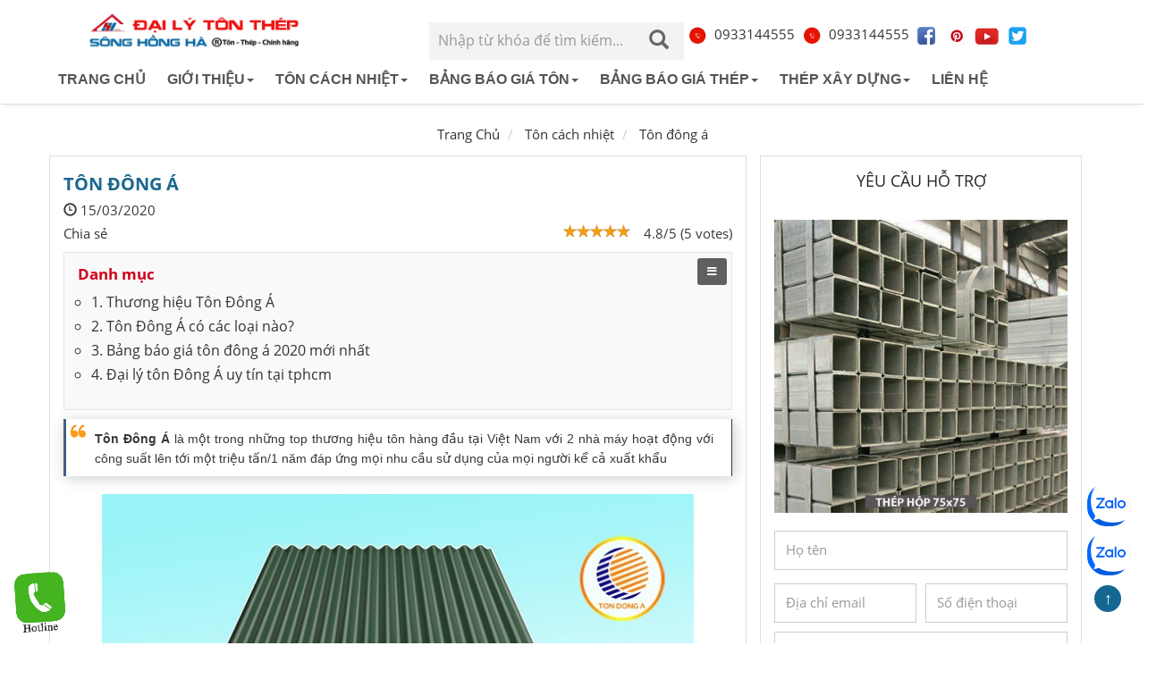

--- FILE ---
content_type: text/html; charset=UTF-8
request_url: https://www.dailytonthep.com/ton-dong-a
body_size: 16283
content:
<!DOCTYPE html>
<html lang=vi>
<head>
    <meta charset=utf-8>
    <meta name="viewport" content="width=device-width, initial-scale=1, minimum-scale=1, maximum-scale=1">
    <title>Bảng báo giá tôn Đông Á ( tôn lạnh, tôn cách nhiệt, tôn kẽm) mới nhất</title>
    <link rel="shortcut icon" type="image/png" href="/favicon.ico"/>
    <meta property="og:image" itemprop="thumbnailUrl" content="https://www.dailytonthep.com/uploads/category/ton-dong-a_1600131470_1659419499_1659428750.jpg">
    <meta property="og:image:width" content="800"/>
    <meta property="og:image:height" content="350"/>
    <meta name="keywords" content="tôn đông á, tôn lợp nhà đông á, giá tôn đông á, tôn lạnh đông á, tôn cách nhiệt đông á">
<meta name="description" content="Tôn đông á là một trong những thương hiệu tôn được nhiều khách hàng lựa chọn hiện nay. Đặc biệt tôn lạnh màu đông Á , tôn cách nhiệt, tôn kẽm đa dạng về màu sắc và độ sóng. Đại lý tôn Sông Hồng Hà báo giá tôn đông á chính hãng cập nhật mới nhất từ nhà máy tôn, cam kết bảo hành chính hãng, giao tận nơi công trình.">
<meta name="title" content="Bảng báo giá tôn Đông Á ( tôn lạnh, tôn cách nhiệt, tôn kẽm) mới nhất">
<meta name="copyright" content="angiakhang.com">
<meta name="author" content="angiakhang.com">
<link href="https://www.dailytonthep.com/assets/6d525a194bbfb2c8891f754940ae2789/css/bootstrap.min.css" rel="stylesheet" type="text/css" />
<link href="https://www.dailytonthep.com/assets/489be7843c6ea4e3c1e5b9be7fd7a2ee/css/lightslider.min.css" rel="stylesheet" type="text/css" />
<link href="https://www.dailytonthep.com/assets/34d2e6ac04b65db729943e95f7981b69/css/swiper.min.css" rel="stylesheet" type="text/css" />
<link href="https://www.dailytonthep.com/assets/5f05564772c55fea874885b94abeaabf/jquery.toast.min.css" rel="stylesheet" type="text/css" />
<link href="https://www.dailytonthep.com/assets/027e9a38d5834fd05ecd919de27b7c5d/css/all.min.css" rel="stylesheet" type="text/css" />
<link href="https://cdnjs.cloudflare.com/ajax/libs/rateYo/2.3.2/jquery.rateyo.min.css" rel="stylesheet" type="text/css" />
<link href="https://www.dailytonthep.com/css/main.css?v=0.2.3.3" rel="stylesheet" type="text/css" />
<!-- Global site tag (gtag.js) - Google Analytics -->
    <!-- Global site tag (gtag.js) - Google Analytics -->
<script async src="https://www.googletagmanager.com/gtag/js?id=UA-171462953-1"></script>
<script>
  window.dataLayer = window.dataLayer || [];
  function gtag(){dataLayer.push(arguments);}
  gtag('js', new Date());

  gtag('config', 'UA-171462953-1');
</script>

<!-- Global site tag (gtag.js) - Google Ads: 967000666 -->
<script async src="https://www.googletagmanager.com/gtag/js?id=AW-967000666"></script>
<script>
  window.dataLayer = window.dataLayer || [];
  function gtag(){dataLayer.push(arguments);}
  gtag('js', new Date());

  gtag('config', 'AW-967000666');
</script>
<script data-ad-client="ca-pub-8642577148687278" async src="https://pagead2.googlesyndication.com/pagead/js/adsbygoogle.js"></script>
</head>
<body>
<!--<div id="fb-root"></div>-->
<!--<script async defer crossorigin="anonymous" src="https://connect.facebook.net/vi_VN/sdk.js#xfbml=1&version=v5.0"></script>-->
<header>
    <div class=container>
        <div class=row>
            <div class="col-xs-12 col-md-4 header-left">
                <div class="logo edit_potion_logo">
                    <a href="/" title="Về trang chủ">
                        <img src=https://www.dailytonthep.com/images/logonew-20_1594700005.png alt="Thép hộp xây dựng" class=img-responsive>
                    </a>
                </div>
            </div>
            <div class="col-xs-8 col-md-8 header-right text-right">
                <div class="search-bar hidden-xs">
                    <form action="/tim-kiem" method=get>
                        <div id=custom-search-input>
                            <div class=input-group>
                                <input type=text name=query class="form-control input-sm"
                                       placeholder="Nhập từ khóa để tìm kiếm...">
                                <span class=input-group-btn>
                                    <button class="btn btn-info btn-lg" type=submit>
                                        <i class="glyphicon glyphicon-search"></i>
                                    </button>
                                </span>
                            </div>
                        </div>
                    </form>
                </div>
                <div class="div_nav_button_head hidden-xs" >
                    <a href="tel:0933144555">
                        <img class="img-nav-btn-hotline" src="/images/hotline.png">
                        0933144555                        
                    </a>
                    <a href="tel:0933144555 ">
                        <img class="img-nav-btn-tel" src="/images/tel.png">
                        0933144555                    </a>
                    <a href="https://www.facebook.com/dailysatthephongha">
                        <img class="img-nav-btn-tel" src="/images/icon-facebook.png">
                    </a>
                    <a href="">
                        <img class="img-nav-btn-tel" src="/images/icon-pinterest.png">
                    </a>
                    <a href="https://www.youtube.com/watch?time_continue=67&v=atUEemufouk">
                        <img class="img-nav-btn-tel" src="/images/icon-youtube.png">
                    </a>
                    <a href="">
                        <img class="img-nav-btn-tel" src="/images/icon-twitter.png">
                    </a>
                </div>
                <div class="hotline-head hidden" id="cart-badge">
                    <a href="https://www.dailytonthep.com/cart" class=ico-head>
                        <i class="glyphicon glyphicon-shopping-cart"></i>
                        <span>0</span>
                    </a>
                </div>
            </div>
        </div>
    </div>
</header>
<div class="mobile-navbar visible-xs">
    <a href="/"><h3>Trang chủ</h3></a>
    <a href="https://www.dailytonthep.com/gio-thieu"><h3>Giới Thiệu</h3></a><a href="https://www.dailytonthep.com/ton-cach-nhiet"><h3>Tôn cách nhiệt</h3></a><a href="https://www.dailytonthep.com/bang-gia-ton"><h3>Bảng báo giá tôn</h3></a><a href="https://www.dailytonthep.com/bao-gia"><h3>Bảng báo giá thép</h3></a><a href="https://www.dailytonthep.com/thep-xay-dung"><h3>Thép xây dựng</h3></a><!--    --><!--    -->    <a href="/kinh-nghiem-hay"><h3>Kinh nghiệm hay</h3></a>    <a href="https://www.dailytonthep.com/lien-he"><h3>Liên hệ</h3></a></div>
<nav class="navbar navbar-inverse main-nav">
    <div class=container>
        <div class=navbar-header>
            <button type="button" class="navbar-toggle" data-target="#nav" data-toggle="collapse" aria-expanded=false>
                <span class=sr-only>Toggle navigation</span>
                <span class=icon-bar></span>
                <span class=icon-bar></span>
                <span class=icon-bar></span>
            </button>
        </div>
        <div class="collapse navbar-collapse edit_potion_menu" id="nav" >
            <ul class="nav navbar-nav">
                <li><a href="/">Trang chủ</a></li>
                                                            <li class=dropdown>
                            <a href="https://www.dailytonthep.com/gio-thieu">Giới Thiệu<b class=caret></b></a>                                                            <div class="dropdown-menu multi-column columns-2 wrap-col-menu ">
                                    <ul class="multi-column-dropdown">
                                                                                    <li class="col-md-6">
                                                <a href="https://www.dailytonthep.com/gioi-thieu-cong-ty">Giới thiệu công ty</a>                                            </li>
                                                                            </ul>
                                </div>
                                                    </li>
                                            <li class=dropdown>
                            <a href="https://www.dailytonthep.com/ton-cach-nhiet">Tôn cách nhiệt<b class=caret></b></a>                                                            <div class="dropdown-menu multi-column columns-2 wrap-col-menu ">
                                    <ul class="multi-column-dropdown">
                                                                                    <li class="col-md-6">
                                                <a href="https://www.dailytonthep.com/ton-hoa-sen">Tôn hoa sen</a>                                            </li>
                                                                                    <li class="col-md-6">
                                                <a href="https://www.dailytonthep.com/ton-dong-a">Tôn đông á</a>                                            </li>
                                                                                    <li class="col-md-6">
                                                <a href="https://www.dailytonthep.com/ton-phuong-nam">Tôn phương nam</a>                                            </li>
                                                                                    <li class="col-md-6">
                                                <a href="https://www.dailytonthep.com/ton-viet-nhat">Tôn Việt Nhật</a>                                            </li>
                                                                                    <li class="col-md-6">
                                                <a href="https://www.dailytonthep.com/ton-nam-kim">Tôn Nam Kim</a>                                            </li>
                                                                                    <li class="col-md-6">
                                                <a href="https://www.dailytonthep.com/ton-dai-thien-loc">Tôn Đại Thiên Lộc</a>                                            </li>
                                                                                    <li class="col-md-6">
                                                <a href="https://www.dailytonthep.com/ton-olympic">Tôn olympic</a>                                            </li>
                                                                                    <li class="col-md-6">
                                                <a href="https://www.dailytonthep.com/ton-gia-ngoi">Tôn giả ngói</a>                                            </li>
                                                                            </ul>
                                </div>
                                                    </li>
                                            <li class=dropdown>
                            <a href="https://www.dailytonthep.com/bang-gia-ton">Bảng báo giá tôn<b class=caret></b></a>                                                            <div class="dropdown-menu multi-column columns-2 wrap-col-menu ">
                                    <ul class="multi-column-dropdown">
                                                                                    <li class="col-md-6">
                                                <a href="https://www.dailytonthep.com/mut-xop-cach-nhiet">Mút xốp cách nhiệt</a>                                            </li>
                                                                                    <li class="col-md-6">
                                                <a href="https://www.dailytonthep.com/bong-thuy-tinh-cach-nhiet">Bông thủy tinh cách nhiệt</a>                                            </li>
                                                                                    <li class="col-md-6">
                                                <a href="https://www.dailytonthep.com/ton-lanh">Tôn lạnh màu</a>                                            </li>
                                                                                    <li class="col-md-6">
                                                <a href="https://www.dailytonthep.com/ton-xop">Tôn xốp cách nhiệt</a>                                            </li>
                                                                            </ul>
                                </div>
                                                    </li>
                                            <li class=dropdown>
                            <a href="https://www.dailytonthep.com/bao-gia">Bảng báo giá thép<b class=caret></b></a>                                                            <div class="dropdown-menu multi-column columns-2 wrap-col-menu ">
                                    <ul class="multi-column-dropdown">
                                                                                    <li class="col-md-6">
                                                <a href="https://www.dailytonthep.com/thep-hop">Thép hộp</a>                                            </li>
                                                                                    <li class="col-md-6">
                                                <a href="https://www.dailytonthep.com/thep-hinh">Thép Hình</a>                                            </li>
                                                                                    <li class="col-md-6">
                                                <a href="https://www.dailytonthep.com/thep-ong">Thép Ống</a>                                            </li>
                                                                                    <li class="col-md-6">
                                                <a href="https://www.dailytonthep.com/thep-tam">Thép tấm</a>                                            </li>
                                                                            </ul>
                                </div>
                                                    </li>
                                            <li class=dropdown>
                            <a href="https://www.dailytonthep.com/thep-xay-dung">Thép xây dựng<b class=caret></b></a>                                                            <div class="dropdown-menu multi-column columns-2 wrap-col-menu  edit_potion_sub_menu_1 ">
                                    <ul class="multi-column-dropdown">
                                                                                    <li class="col-md-6">
                                                <a href="https://www.dailytonthep.com/thep-pomina">Thép Pomina</a>                                            </li>
                                                                                    <li class="col-md-6">
                                                <a href="https://www.dailytonthep.com/thep-viet-nhat">Thép Việt Nhật</a>                                            </li>
                                                                                    <li class="col-md-6">
                                                <a href="https://www.dailytonthep.com/thep-mien-nam">Thép miền nam</a>                                            </li>
                                                                                    <li class="col-md-6">
                                                <a href="https://www.dailytonthep.com/thep-dong-a">Thép đông á</a>                                            </li>
                                                                                    <li class="col-md-6">
                                                <a href="https://www.dailytonthep.com/thep-viet-uc">Thép Việt Úc</a>                                            </li>
                                                                                    <li class="col-md-6">
                                                <a href="https://www.dailytonthep.com/thep-dong-nam-a">Thép đông nam á</a>                                            </li>
                                                                            </ul>
                                </div>
                                                    </li>
                                    
                <li><a rel=nofollow href="/lien-he">Liên hệ</a></li>
            </ul>
        </div>
    </div>
</nav><section>
    
<div class="main-wrap">
    <div class="container">
        <div class="row hidden-xs">
            <div class="col-md-12">
                <ol class="breadcrumb" itemscope="" itemtype="http://schema.org/BreadcrumbList">
    <li><a href="/" title="Trang Chủ">Trang Chủ</a></li>
    
        <li   itemprop="itemListElement" itemscope="" itemtype="http://schema.org/ListItem"  >
            <a href="https://www.dailytonthep.com/ton-cach-nhiet" itemscope="" itemtype="http://schema.org/Thing" itemprop="item"><span itemprop="name" >Tôn cách nhiệt</span></a>             <meta itemprop="position" content="1" />         </li>
    
        <li  >
            <a href="https://www.dailytonthep.com/ton-dong-a" itemscope="" itemtype="http://schema.org/Thing" itemprop="item">Tôn đông á</a>                    </li>
    </ol>            </div>
        </div>
        <div class="row">
            <div class="col-md-8 well well-topic">
                <article itemscope="" itemtype="http://schema.org/NewsArticle">
                    <meta itemscope="" itemprop="mainEntityOfPage" itemtype="https://schema.org/WebPage"
                          itemid="https://google.com/article">
                    <meta itemprop="datePublished" content="15/03/2020 22:21:57 PM">
                    <meta itemprop="dateModified" content="04/06/2025 09:45:39 AM">
                    <header>
                        <h1 itemprop="headline">Tôn đông á</h1>
                        <time id="createDate" datetime="15/03/2020 22:21:57 PM">
                            <i class="glyphicon glyphicon-time"></i> 15/03/2020                        </time>
                    </header>
                    <div class="pull-right "
                         style="margin-left: 10px">4.8/5 (5 votes)</div>
                    <div class="pull-right div_cate_vote" data-object_id="120"
                         data-rate-init="4.8"
                         data-url-post="https://www.dailytonthep.com/category/insert_votes_rate_category"
                    ></div>
                    <div class="fb-like" data-href="https://www.dailytonthep.com/ton-dong-a" data-width="" data-layout="button_count"
                         data-action="like" data-size="small"></div>
                    <div class="fb-share-button" data-href="https://www.dailytonthep.com/ton-dong-a" data-layout="button_count"
                         data-size="small">
                        <a target="_blank"
                           href="https://www.facebook.com/sharer/sharer.php?u=https%3A%2F%2Fdevelopers.facebook.com%2Fdocs%2Fplugins%2F&amp;src=sdkpreparse"
                           class="fb-xfbml-parse-ignore">Chia sẻ</a></div>
                                                                

                    <div id="content">
                                                    <div id="table-content-wrap" class="content-table ">
                                <div id="title">
                                    <b>Danh mục</b>
                                    <a class="btn btn-tb-content btn-sm">
                                        <i class="fa fa-bars"></i>
                                    </a>
                                </div>
                                <ul id="table-content">
                                                                            <li>
                                            <a href="#1-thuong-hieu-ton-dong-a" title="1. Thương hiệu Tôn Đông Á">1. Thương hiệu Tôn Đông Á</a>                                        </li>
                                                                            <li>
                                            <a href="#2-ton-dong-a-co-cac-loai-nao" title="2. Tôn Đông Á có các loại nào?">2. Tôn Đông Á có các loại nào?</a>                                        </li>
                                                                            <li>
                                            <a href="#3-bang-bao-gia-ton-dong-a-2020-moi-nhat" title="3. Bảng báo giá tôn đông á 2020 mới nhất ">3. Bảng báo giá tôn đông á 2020 mới nhất </a>                                        </li>
                                                                            <li>
                                            <a href="#4-dai-ly-ton-dong-a-uy-tin-tai-tphcm" title="4. Đại lý tôn Đông Á uy tín tại tphcm">4. Đại lý tôn Đông Á uy tín tại tphcm</a>                                        </li>
                                                                    </ul>
                            </div>
                                            </div>
                    <div class="content-intro content-intro-table">
                        <blockquote><p style="text-align: justify;"><span style="font-family: Arial, Helvetica, sans-serif; font-size: 14px;"><strong>Tôn Đông Á</strong> là một trong những top thương hiệu tôn hàng đầu tại Việt Nam với 2 nhà máy hoạt động với công suất lên tới một triệu tấn/1 năm đáp ứng mọi nhu cầu sử dụng của mọi người kể cả xuất khẩu </span></p></blockquote>
<p style="text-align: center;"><img src="/uploads/contents/ton-dong-a_1600131470_1659419499.jpg" style="width: 662px;" class="fr-fic fr-dib"></p>
<p style="text-align: center;"><a href="https://www.dailytonthep.com/ton-dong-a"><span style="font-family: Arial, Helvetica, sans-serif; font-size: 14px;">Tôn đông á</span></a></p>
<p style="text-align: justify;"><span style="font-size: 14px;"><span style="font-family: Arial,Helvetica,sans-serif;"><em><span style="color: rgb(41, 105, 176);">Hệ thống mạng lưới phân phối của Đông Á rộng khắp cả nước từ Bắc vào Nam và cả thị trường xuất khẩu ở các cường quốc lớn mạnh trên thế giới như các nước ASEAN, Trung Đông, Châu Phi, Úc, Nhật Bản và Mỹ. <strong>Đại lý tôn Thép Sông Hồng Hà</strong> là một trong những đơn vị phân phối dòng sản phẩm tôn đông á chính hãng tại khu vực tphcm và các tỉnh lân cận.</span></em></span></span></p>
<p style="text-align: justify;"><span style="font-size: 14px;"><span style="font-family: Arial,Helvetica,sans-serif;"><em><span style="color: rgb(41, 105, 176);">BẢNG BÁO GIÁ TÔN ĐÔNG Á - Tháng 07 năm 2022 ( Giá mang tính chất tham khảo)</span></em></span></span></p>
<p> </p>
<table border="0" cellpadding="0" cellspacing="0" style="border-collapse: collapse; width: 97%; margin-right: calc(3%);" width="564"><tbody>
<tr><td class="xl76" colspan="3" height="25" style='color:#0070C0;font-size:19px;font-weight:700;font-style:normal;text-decoration:none;font-family:"Times New Roman", serif;text-align:center;vertical-align:bottom;border:.5pt solid windowtext;background:yellow;height:18.75pt;width:423pt;' width="100%">TÔN LẠNH MÀU ĐÔNG Á</td></tr>
<tr><td class="xl79" colspan="3" height="20" style='color:windowtext;font-size:15px;font-weight:700;font-style:normal;text-decoration:none;font-family:"Times New Roman", serif;text-align:center;vertical-align:bottom;border:.5pt solid windowtext;background:#FFFF99;height:15.0pt;'>(cán 5 sóng, 9 sóng vuông, 13 sóng lafong, sóng tròn, sóng ngói)</td></tr>
<tr>
<td class="xl66" height="40" rowspan="2" style='color:windowtext;font-size:15px;font-weight:700;font-style:normal;text-decoration:none;font-family:"Times New Roman", serif;text-align:center;vertical-align:middle;border:.5pt solid windowtext;background:white;height:30.0pt;border-top:none;'>Độ dày in trên tôn</td>
<td class="xl66" style='color: windowtext; font-size: 15px; font-weight: 700; font-style: normal; text-decoration: none; font-family: "Times New Roman", serif; text-align: center; vertical-align: middle; border-right: 0.5pt solid windowtext; border-bottom: 0.5pt solid windowtext; border-image: initial; background: white; border-top: none; border-left: none; width: 37.7916%;'>Trọng lượng</td>
<td class="xl66" style='color: windowtext; font-size: 15px; font-weight: 700; font-style: normal; text-decoration: none; font-family: "Times New Roman", serif; text-align: center; vertical-align: middle; border-right: 0.5pt solid windowtext; border-bottom: 0.5pt solid windowtext; border-image: initial; background: white; border-top: none; border-left: none; width: 22.395%;'>Đơn giá</td>
</tr>
<tr>
<td class="xl66" height="20" style='color: windowtext; font-size: 15px; font-weight: 700; font-style: normal; text-decoration: none; font-family: "Times New Roman", serif; text-align: center; vertical-align: middle; border-right: 0.5pt solid windowtext; border-bottom: 0.5pt solid windowtext; border-image: initial; background: white; height: 15pt; border-top: none; border-left: none; width: 37.7916%;'>(kg/m)</td>
<td class="xl66" style='color: windowtext; font-size: 15px; font-weight: 700; font-style: normal; text-decoration: none; font-family: "Times New Roman", serif; text-align: center; vertical-align: middle; border-right: 0.5pt solid windowtext; border-bottom: 0.5pt solid windowtext; border-image: initial; background: white; border-top: none; border-left: none; width: 22.395%;'>(khổ 1.07m)</td>
</tr>
<tr>
<td class="xl67" height="20" style='color:windowtext;font-size:15px;font-weight:400;font-style:normal;text-decoration:none;font-family:"Times New Roman", serif;text-align:general;vertical-align:bottom;border:.5pt solid windowtext;background:white;height:15.0pt;border-top:none;'>Đông Á 0.30mm</td>
<td class="xl68" style='color: windowtext; font-size: 15px; font-weight: 400; font-style: normal; text-decoration: none; font-family: "Times New Roman", serif; text-align: center; vertical-align: bottom; border-right: 0.5pt solid windowtext; border-bottom: 0.5pt solid windowtext; border-image: initial; background: white; border-top: none; border-left: none; width: 37.7916%;'>2.3 kg/m</td>
<td class="xl69" style='color: windowtext; font-size: 15px; font-weight: 400; font-style: normal; text-decoration: none; font-family: "Times New Roman", serif; vertical-align: bottom; border-right: 0.5pt solid windowtext; border-bottom: 0.5pt solid windowtext; border-image: initial; background: white; border-top: none; border-left: none; width: 22.395%;'><div style="text-align: center;">                                   55,000</div></td>
</tr>
<tr>
<td class="xl67" height="20" style='color:windowtext;font-size:15px;font-weight:400;font-style:normal;text-decoration:none;font-family:"Times New Roman", serif;text-align:general;vertical-align:bottom;border:.5pt solid windowtext;background:white;height:15.0pt;border-top:none;'>Đông Á  0.35mm</td>
<td class="xl68" style='color: windowtext; font-size: 15px; font-weight: 400; font-style: normal; text-decoration: none; font-family: "Times New Roman", serif; text-align: center; vertical-align: bottom; border-right: 0.5pt solid windowtext; border-bottom: 0.5pt solid windowtext; border-image: initial; background: white; border-top: none; border-left: none; width: 37.7916%;'>2.7kg/m</td>
<td class="xl69" style='color: windowtext; font-size: 15px; font-weight: 400; font-style: normal; text-decoration: none; font-family: "Times New Roman", serif; vertical-align: bottom; border-right: 0.5pt solid windowtext; border-bottom: 0.5pt solid windowtext; border-image: initial; background: white; border-top: none; border-left: none; width: 22.395%;'><div style="text-align: center;">                                   64,000</div></td>
</tr>
<tr>
<td class="xl67" height="20" style='color:windowtext;font-size:15px;font-weight:400;font-style:normal;text-decoration:none;font-family:"Times New Roman", serif;text-align:general;vertical-align:bottom;border:.5pt solid windowtext;background:white;height:15.0pt;border-top:none;'>Đông Á  0.40mm</td>
<td class="xl68" style='color: windowtext; font-size: 15px; font-weight: 400; font-style: normal; text-decoration: none; font-family: "Times New Roman", serif; text-align: center; vertical-align: bottom; border-right: 0.5pt solid windowtext; border-bottom: 0.5pt solid windowtext; border-image: initial; background: white; border-top: none; border-left: none; width: 37.7916%;'>3.4kg/m</td>
<td class="xl69" style='color: windowtext; font-size: 15px; font-weight: 400; font-style: normal; text-decoration: none; font-family: "Times New Roman", serif; vertical-align: bottom; border-right: 0.5pt solid windowtext; border-bottom: 0.5pt solid windowtext; border-image: initial; background: white; border-top: none; border-left: none; width: 22.395%;'><div style="text-align: center;">                                 73,000</div></td>
</tr>
<tr>
<td class="xl67" height="20" style='color:windowtext;font-size:15px;font-weight:400;font-style:normal;text-decoration:none;font-family:"Times New Roman", serif;text-align:general;vertical-align:bottom;border:.5pt solid windowtext;background:white;height:15.0pt;border-top:none;'>Đông Á  0.45mm</td>
<td class="xl68" style='color: windowtext; font-size: 15px; font-weight: 400; font-style: normal; text-decoration: none; font-family: "Times New Roman", serif; text-align: center; vertical-align: bottom; border-right: 0.5pt solid windowtext; border-bottom: 0.5pt solid windowtext; border-image: initial; background: white; border-top: none; border-left: none; width: 37.7916%;'>3.9kg/m</td>
<td class="xl69" style='color: windowtext; font-size: 15px; font-weight: 400; font-style: normal; text-decoration: none; font-family: "Times New Roman", serif; vertical-align: bottom; border-right: 0.5pt solid windowtext; border-bottom: 0.5pt solid windowtext; border-image: initial; background: white; border-top: none; border-left: none; width: 22.395%;'><div style="text-align: center;">                                 84,000</div></td>
</tr>
<tr>
<td class="xl67" height="20" style='color:windowtext;font-size:15px;font-weight:400;font-style:normal;text-decoration:none;font-family:"Times New Roman", serif;text-align:general;vertical-align:bottom;border:.5pt solid windowtext;background:white;height:15.0pt;border-top:none;'>Đông Á  0.50mm</td>
<td class="xl68" style='color: windowtext; font-size: 15px; font-weight: 400; font-style: normal; text-decoration: none; font-family: "Times New Roman", serif; text-align: center; vertical-align: bottom; border-right: 0.5pt solid windowtext; border-bottom: 0.5pt solid windowtext; border-image: initial; background: white; border-top: none; border-left: none; width: 37.7916%;'>4.4kg/m</td>
<td class="xl69" style='color: windowtext; font-size: 15px; font-weight: 400; font-style: normal; text-decoration: none; font-family: "Times New Roman", serif; vertical-align: bottom; border-right: 0.5pt solid windowtext; border-bottom: 0.5pt solid windowtext; border-image: initial; background: white; border-top: none; border-left: none; width: 22.395%;'><div style="text-align: center;">                                95,000</div></td>
</tr>
<tr><td class="xl68" colspan="3" height="20" style='color:windowtext;font-size:15px;font-weight:400;font-style:normal;text-decoration:none;font-family:"Times New Roman", serif;text-align:center;vertical-align:bottom;border:.5pt solid windowtext;background:white;height:15.0pt;'>Nhận gia công chấn máng xối, lam gió diềm tôn…. Theo yêu cầu (miễn phí gia công)</td></tr>
<tr><td class="xl80" colspan="3" height="20" style='color:#0070C0;font-size:13px;font-weight:700;font-style:normal;text-decoration:none;font-family:"Times New Roman", serif;text-align:center;vertical-align:bottom;border:.5pt solid windowtext;background:#FFFF99;height:15.0pt;'>GIÁ CÓ THỂ GIẢM THEO ĐƠN ĐẶT HÀNG  - <span style='color:#0070C0;font-size:15px;font-weight:700;font-style:normal;text-decoration:none;font-family:"Times New Roman", serif;'>CAM KẾT HÀNG CHÍNH HÃNG</span>
</td></tr>
<tr><td class="xl76" colspan="3" height="25" style='color:#0070C0;font-size:19px;font-weight:700;font-style:normal;text-decoration:none;font-family:"Times New Roman", serif;text-align:center;vertical-align:bottom;border:.5pt solid windowtext;background:yellow;height:18.75pt;'>TÔN CÁN SÓNG NGÓI </td></tr>
<tr><td class="xl70" colspan="3" height="20" style='color:windowtext;font-size:15px;font-weight:700;font-style:normal;text-decoration:none;font-family:"Times New Roman", serif;text-align:center;vertical-align:bottom;border:.5pt solid windowtext;background:white;height:15.0pt;'>(Cán sóng ngói Ruby và sóng ngói cổ)</td></tr>
<tr>
<td class="xl66" height="40" rowspan="2" style='color:windowtext;font-size:15px;font-weight:700;font-style:normal;text-decoration:none;font-family:"Times New Roman", serif;text-align:center;vertical-align:middle;border:.5pt solid windowtext;background:white;height:30.0pt;border-top:none;'>Độ dày in trên tôn</td>
<td class="xl66" style='color: windowtext; font-size: 15px; font-weight: 700; font-style: normal; text-decoration: none; font-family: "Times New Roman", serif; text-align: center; vertical-align: middle; border-right: 0.5pt solid windowtext; border-bottom: 0.5pt solid windowtext; border-image: initial; background: white; border-top: none; border-left: none; width: 37.7916%;'>Trọng lượng</td>
<td class="xl66" style='color: windowtext; font-size: 15px; font-weight: 700; font-style: normal; text-decoration: none; font-family: "Times New Roman", serif; text-align: center; vertical-align: middle; border-right: 0.5pt solid windowtext; border-bottom: 0.5pt solid windowtext; border-image: initial; background: white; border-top: none; border-left: none; width: 22.395%;'>Đơn giá</td>
</tr>
<tr>
<td class="xl66" height="20" style='color: windowtext; font-size: 15px; font-weight: 700; font-style: normal; text-decoration: none; font-family: "Times New Roman", serif; text-align: center; vertical-align: middle; border-right: 0.5pt solid windowtext; border-bottom: 0.5pt solid windowtext; border-image: initial; background: white; height: 15pt; border-top: none; border-left: none; width: 37.7916%;'>(kg/m)</td>
<td class="xl66" style='color: windowtext; font-size: 15px; font-weight: 700; font-style: normal; text-decoration: none; font-family: "Times New Roman", serif; text-align: center; vertical-align: middle; border-right: 0.5pt solid windowtext; border-bottom: 0.5pt solid windowtext; border-image: initial; background: white; border-top: none; border-left: none; width: 22.395%;'>(khổ 1.07m)</td>
</tr>
<tr>
<td class="xl67" height="20" style='color:windowtext;font-size:15px;font-weight:400;font-style:normal;text-decoration:none;font-family:"Times New Roman", serif;text-align:general;vertical-align:bottom;border:.5pt solid windowtext;background:white;height:15.0pt;border-top:none;'>Đông Á 0.30mm</td>
<td class="xl68" style='color: windowtext; font-size: 15px; font-weight: 400; font-style: normal; text-decoration: none; font-family: "Times New Roman", serif; text-align: center; vertical-align: bottom; border-right: 0.5pt solid windowtext; border-bottom: 0.5pt solid windowtext; border-image: initial; background: white; border-top: none; border-left: none; width: 37.7916%;'>2.3 kg/m</td>
<td class="xl69" style='color: windowtext; font-size: 15px; font-weight: 400; font-style: normal; text-decoration: none; font-family: "Times New Roman", serif; vertical-align: bottom; border-right: 0.5pt solid windowtext; border-bottom: 0.5pt solid windowtext; border-image: initial; background: white; border-top: none; border-left: none; width: 22.395%;'><div style="text-align: center;">                                 63,000</div></td>
</tr>
<tr>
<td class="xl67" height="20" style='color:windowtext;font-size:15px;font-weight:400;font-style:normal;text-decoration:none;font-family:"Times New Roman", serif;text-align:general;vertical-align:bottom;border:.5pt solid windowtext;background:white;height:15.0pt;border-top:none;'>Đông Á  0.35mm</td>
<td class="xl68" style='color: windowtext; font-size: 15px; font-weight: 400; font-style: normal; text-decoration: none; font-family: "Times New Roman", serif; text-align: center; vertical-align: bottom; border-right: 0.5pt solid windowtext; border-bottom: 0.5pt solid windowtext; border-image: initial; background: white; border-top: none; border-left: none; width: 37.7916%;'>2.7kg/m</td>
<td class="xl69" style='color: windowtext; font-size: 15px; font-weight: 400; font-style: normal; text-decoration: none; font-family: "Times New Roman", serif; vertical-align: bottom; border-right: 0.5pt solid windowtext; border-bottom: 0.5pt solid windowtext; border-image: initial; background: white; border-top: none; border-left: none; width: 22.395%;'><div style="text-align: center;">                                 74,000</div></td>
</tr>
<tr>
<td class="xl67" height="20" style='color:windowtext;font-size:15px;font-weight:400;font-style:normal;text-decoration:none;font-family:"Times New Roman", serif;text-align:general;vertical-align:bottom;border:.5pt solid windowtext;background:white;height:15.0pt;border-top:none;'>Đông Á  0.40mm</td>
<td class="xl68" style='color: windowtext; font-size: 15px; font-weight: 400; font-style: normal; text-decoration: none; font-family: "Times New Roman", serif; text-align: center; vertical-align: bottom; border-right: 0.5pt solid windowtext; border-bottom: 0.5pt solid windowtext; border-image: initial; background: white; border-top: none; border-left: none; width: 37.7916%;'>3.4kg/m</td>
<td class="xl69" style='color: windowtext; font-size: 15px; font-weight: 400; font-style: normal; text-decoration: none; font-family: "Times New Roman", serif; vertical-align: bottom; border-right: 0.5pt solid windowtext; border-bottom: 0.5pt solid windowtext; border-image: initial; background: white; border-top: none; border-left: none; width: 22.395%;'><div style="text-align: center;">                                 81,000</div></td>
</tr>
<tr>
<td class="xl67" height="20" style='color:windowtext;font-size:15px;font-weight:400;font-style:normal;text-decoration:none;font-family:"Times New Roman", serif;text-align:general;vertical-align:bottom;border:.5pt solid windowtext;background:white;height:15.0pt;border-top:none;'>Đông Á  0.45mm</td>
<td class="xl68" style='color: windowtext; font-size: 15px; font-weight: 400; font-style: normal; text-decoration: none; font-family: "Times New Roman", serif; text-align: center; vertical-align: bottom; border-right: 0.5pt solid windowtext; border-bottom: 0.5pt solid windowtext; border-image: initial; background: white; border-top: none; border-left: none; width: 37.7916%;'>3.9kg/m</td>
<td class="xl69" style='color: windowtext; font-size: 15px; font-weight: 400; font-style: normal; text-decoration: none; font-family: "Times New Roman", serif; vertical-align: bottom; border-right: 0.5pt solid windowtext; border-bottom: 0.5pt solid windowtext; border-image: initial; background: white; border-top: none; border-left: none; width: 22.395%;'><div style="text-align: center;">                                 99,000</div></td>
</tr>
<tr>
<td class="xl67" height="20" style='color:windowtext;font-size:15px;font-weight:400;font-style:normal;text-decoration:none;font-family:"Times New Roman", serif;text-align:general;vertical-align:bottom;border:.5pt solid windowtext;background:white;height:15.0pt;border-top:none;'>Đông Á  0.50mm</td>
<td class="xl68" style='color: windowtext; font-size: 15px; font-weight: 400; font-style: normal; text-decoration: none; font-family: "Times New Roman", serif; text-align: center; vertical-align: bottom; border-right: 0.5pt solid windowtext; border-bottom: 0.5pt solid windowtext; border-image: initial; background: white; border-top: none; border-left: none; width: 37.7916%;'>4.4kg/m</td>
<td class="xl69" style='color: windowtext; font-size: 15px; font-weight: 400; font-style: normal; text-decoration: none; font-family: "Times New Roman", serif; vertical-align: bottom; border-right: 0.5pt solid windowtext; border-bottom: 0.5pt solid windowtext; border-image: initial; background: white; border-top: none; border-left: none; width: 22.395%;'><div style="text-align: center;">                                 107,000</div></td>
</tr>
<tr><td class="xl68" colspan="3" height="20" style='color:windowtext;font-size:15px;font-weight:400;font-style:normal;text-decoration:none;font-family:"Times New Roman", serif;text-align:center;vertical-align:bottom;border:.5pt solid windowtext;background:white;height:15.0pt;'>Mẫu mã đẹp, tăng tính thẩm mỹ cho công trình của bạn</td></tr>
<tr><td class="xl76" colspan="3" height="25" style='color:#0070C0;font-size:19px;font-weight:700;font-style:normal;text-decoration:none;font-family:"Times New Roman", serif;text-align:center;vertical-align:bottom;border:.5pt solid windowtext;background:yellow;height:18.75pt;'>TÔN CÁN PU CÁCH NHIỆT</td></tr>
<tr><td class="xl70" colspan="3" height="20" style='color:windowtext;font-size:15px;font-weight:700;font-style:normal;text-decoration:none;font-family:"Times New Roman", serif;text-align:center;vertical-align:bottom;border:.5pt solid windowtext;background:white;height:15.0pt;'>(cán Pu cách âm cách nhiệt 5 sóng vuông hoặc 9 sóng vuông)</td></tr>
<tr>
<td class="xl70" height="20" style='color:windowtext;font-size:15px;font-weight:700;font-style:normal;text-decoration:none;font-family:"Times New Roman", serif;text-align:center;vertical-align:bottom;border:.5pt solid windowtext;background:white;height:15.0pt;border-top:none;'>Quy cách sóng tôn</td>
<td class="xl70" style='color: windowtext; font-size: 15px; font-weight: 700; font-style: normal; text-decoration: none; font-family: "Times New Roman", serif; text-align: center; vertical-align: bottom; border-right: 0.5pt solid windowtext; border-bottom: 0.5pt solid windowtext; border-image: initial; background: white; border-top: none; border-left: none; width: 37.7916%;'>Diễn giải</td>
<td class="xl70" style='color: windowtext; font-size: 15px; font-weight: 700; font-style: normal; text-decoration: none; font-family: "Times New Roman", serif; text-align: center; vertical-align: bottom; border-right: 0.5pt solid windowtext; border-bottom: 0.5pt solid windowtext; border-image: initial; background: white; border-top: none; border-left: none; width: 22.395%;'>Đơn giá gia công PU</td>
</tr>
<tr>
<td class="xl71" height="38" style='color:windowtext;font-size:15px;font-weight:400;font-style:normal;text-decoration:none;font-family:"Times New Roman", serif;text-align:general;vertical-align:middle;border:.5pt solid windowtext;background:white;height:28.5pt;border-top:none;'>Tôn 5 sóng Pu dày 16-18ly</td>
<td class="xl72" style='color: windowtext; font-size: 15px; font-weight: 400; font-style: normal; text-decoration: none; font-family: "Times New Roman", serif; text-align: justify; border-right: 0.5pt solid windowtext; border-bottom: 0.5pt solid windowtext; border-image: initial; background: white; border-top: none; border-left: none; width: 37.7916%;'>Pu cách âm, nhiệt + thiếc bạc chống nhiệt chống cháy</td>
<td class="xl73" style='color: windowtext; font-size: 15px; font-weight: 400; font-style: normal; text-decoration: none; font-family: "Times New Roman", serif; text-align: right; vertical-align: bottom; border-right: 0.5pt solid windowtext; border-bottom: 0.5pt solid windowtext; border-image: initial; background: white; border-top: none; border-left: none; width: 22.395%;'><div style="text-align: center;">57.000đ/m</div></td>
</tr>
<tr>
<td class="xl71" height="40" style='color:windowtext;font-size:15px;font-weight:400;font-style:normal;text-decoration:none;font-family:"Times New Roman", serif;text-align:general;vertical-align:middle;border:.5pt solid windowtext;background:white;height:30.0pt;border-top:none;'>Tôn 5 sóng Pu dày 16-18ly</td>
<td class="xl72" style='color: windowtext; font-size: 15px; font-weight: 400; font-style: normal; text-decoration: none; font-family: "Times New Roman", serif; text-align: justify; border-right: 0.5pt solid windowtext; border-bottom: 0.5pt solid windowtext; border-image: initial; background: white; border-top: none; border-left: none; width: 37.7916%;'>Pu cách âm, nhiệt + thiếc bạc chống nhiệt chống cháy</td>
<td class="xl73" style='color: windowtext; font-size: 15px; font-weight: 400; font-style: normal; text-decoration: none; font-family: "Times New Roman", serif; text-align: right; vertical-align: bottom; border-right: 0.5pt solid windowtext; border-bottom: 0.5pt solid windowtext; border-image: initial; background: white; border-top: none; border-left: none; width: 22.395%;'><div style="text-align: center;">57.000đ/m</div></td>
</tr>
<tr><td class="xl74" colspan="3" height="20" style='color:windowtext;font-size:15px;font-weight:400;font-style:normal;text-decoration:none;font-family:"Times New Roman", serif;text-align:center;vertical-align:middle;border:.5pt solid windowtext;background:white;height:15.0pt;'>Sản phẩm gia công được kiểm tra nghiêm ngặt nhất trước khi xuất xưởng</td></tr>
<tr><td class="xl76" colspan="3" height="25" style='color:#0070C0;font-size:19px;font-weight:700;font-style:normal;text-decoration:none;font-family:"Times New Roman", serif;text-align:center;vertical-align:bottom;border:.5pt solid windowtext;background:yellow;height:18.75pt;'>TÔN DÁN MÚT PE-OPP CÁCH NHIỆT</td></tr>
<tr><td class="xl70" colspan="3" height="20" style='color:windowtext;font-size:15px;font-weight:700;font-style:normal;text-decoration:none;font-family:"Times New Roman", serif;text-align:center;vertical-align:bottom;border:.5pt solid windowtext;background:white;height:15.0pt;'>(dán PE-OPP cách nhiệt 1 mặt bạc độ dày từ 5ly - 30ly)</td></tr>
<tr>
<td class="xl70" height="20" style='color:windowtext;font-size:15px;font-weight:700;font-style:normal;text-decoration:none;font-family:"Times New Roman", serif;text-align:center;vertical-align:bottom;border:.5pt solid windowtext;background:white;height:15.0pt;border-top:none;'>Quy cách sóng tôn</td>
<td class="xl70" style='color: windowtext; font-size: 15px; font-weight: 700; font-style: normal; text-decoration: none; font-family: "Times New Roman", serif; text-align: center; vertical-align: bottom; border-right: 0.5pt solid windowtext; border-bottom: 0.5pt solid windowtext; border-image: initial; background: white; border-top: none; border-left: none; width: 37.7916%;'>ĐỘ DÀY MÚT PE-OPP</td>
<td class="xl70" style='color: windowtext; font-size: 15px; font-weight: 700; font-style: normal; text-decoration: none; font-family: "Times New Roman", serif; text-align: center; vertical-align: bottom; border-right: 0.5pt solid windowtext; border-bottom: 0.5pt solid windowtext; border-image: initial; background: white; border-top: none; border-left: none; width: 22.395%;'>Đơn giá gia công PU/m</td>
</tr>
<tr>
<td class="xl78" height="130" rowspan="6" style='color:windowtext;font-size:15px;font-weight:400;font-style:normal;text-decoration:none;font-family:"Times New Roman", serif;text-align:justify;vertical-align:middle;border:.5pt solid windowtext;background:white;height:97.5pt;border-top:none;'>Dán Mút PE- OPP được cho tôn 5 sóng và 9 sóng vuông</td>
<td class="xl74" style='color: windowtext; font-size: 15px; font-weight: 400; font-style: normal; text-decoration: none; font-family: "Times New Roman", serif; text-align: center; vertical-align: middle; border-right: 0.5pt solid windowtext; border-bottom: 0.5pt solid windowtext; border-image: initial; background: white; border-top: none; border-left: none; width: 37.7916%;'>PE-OPP 5ly</td>
<td class="xl75" style='color: windowtext; font-size: 15px; font-weight: 400; font-style: normal; text-decoration: none; font-family: "Times New Roman", serif; vertical-align: bottom; border-right: 0.5pt solid windowtext; border-bottom: 0.5pt solid windowtext; border-image: initial; text-align: right; background: white; border-top: none; border-left: none; width: 22.395%;'><div style="text-align: center;"> 9.000đ/m </div></td>
</tr>
<tr>
<td class="xl74" height="22" style='color: windowtext; font-size: 15px; font-weight: 400; font-style: normal; text-decoration: none; font-family: "Times New Roman", serif; text-align: center; vertical-align: middle; border-right: 0.5pt solid windowtext; border-bottom: 0.5pt solid windowtext; border-image: initial; background: white; height: 16.5pt; border-top: none; border-left: none; width: 37.7916%;'>PE-OPP 10ly</td>
<td class="xl75" style='color: windowtext; font-size: 15px; font-weight: 400; font-style: normal; text-decoration: none; font-family: "Times New Roman", serif; vertical-align: bottom; border-right: 0.5pt solid windowtext; border-bottom: 0.5pt solid windowtext; border-image: initial; text-align: right; background: white; border-top: none; border-left: none; width: 22.395%;'><div style="text-align: center;"> 15.000đ/m </div></td>
</tr>
<tr>
<td class="xl74" height="22" style='color: windowtext; font-size: 15px; font-weight: 400; font-style: normal; text-decoration: none; font-family: "Times New Roman", serif; text-align: center; vertical-align: middle; border-right: 0.5pt solid windowtext; border-bottom: 0.5pt solid windowtext; border-image: initial; background: white; height: 16.5pt; border-top: none; border-left: none; width: 37.7916%;'>PE-OPP 15ly</td>
<td class="xl75" style='color: windowtext; font-size: 15px; font-weight: 400; font-style: normal; text-decoration: none; font-family: "Times New Roman", serif; vertical-align: bottom; border-right: 0.5pt solid windowtext; border-bottom: 0.5pt solid windowtext; border-image: initial; text-align: right; background: white; border-top: none; border-left: none; width: 22.395%;'><div style="text-align: center;"> 24.000đ/m </div></td>
</tr>
<tr>
<td class="xl74" height="22" style='color: windowtext; font-size: 15px; font-weight: 400; font-style: normal; text-decoration: none; font-family: "Times New Roman", serif; text-align: center; vertical-align: middle; border-right: 0.5pt solid windowtext; border-bottom: 0.5pt solid windowtext; border-image: initial; background: white; height: 16.5pt; border-top: none; border-left: none; width: 37.7916%;'>PE-OPP 20ly</td>
<td class="xl75" style='color: windowtext; font-size: 15px; font-weight: 400; font-style: normal; text-decoration: none; font-family: "Times New Roman", serif; vertical-align: bottom; border-right: 0.5pt solid windowtext; border-bottom: 0.5pt solid windowtext; border-image: initial; text-align: right; background: white; border-top: none; border-left: none; width: 22.395%;'><div style="text-align: center;"> 35.000đ/m </div></td>
</tr>
<tr>
<td class="xl74" height="22" style='color: windowtext; font-size: 15px; font-weight: 400; font-style: normal; text-decoration: none; font-family: "Times New Roman", serif; text-align: center; vertical-align: middle; border-right: 0.5pt solid windowtext; border-bottom: 0.5pt solid windowtext; border-image: initial; background: white; height: 16.5pt; border-top: none; border-left: none; width: 37.7916%;'>PE-OPP 25ly</td>
<td class="xl75" style='color: windowtext; font-size: 15px; font-weight: 400; font-style: normal; text-decoration: none; font-family: "Times New Roman", serif; vertical-align: bottom; border-right: 0.5pt solid windowtext; border-bottom: 0.5pt solid windowtext; border-image: initial; text-align: right; background: white; border-top: none; border-left: none; width: 22.395%;'><div style="text-align: center;"> 43.000đ/m </div></td>
</tr>
<tr>
<td class="xl74" height="20" style='color: windowtext; font-size: 15px; font-weight: 400; font-style: normal; text-decoration: none; font-family: "Times New Roman", serif; text-align: center; vertical-align: middle; border-right: 0.5pt solid windowtext; border-bottom: 0.5pt solid windowtext; border-image: initial; background: white; height: 15pt; border-top: none; border-left: none; width: 37.7916%;'>PE-OPP 30ly</td>
<td class="xl75" style='color: windowtext; font-size: 15px; font-weight: 400; font-style: normal; text-decoration: none; font-family: "Times New Roman", serif; vertical-align: bottom; border-right: 0.5pt solid windowtext; border-bottom: 0.5pt solid windowtext; border-image: initial; text-align: right; background: white; border-top: none; border-left: none; width: 22.395%;'><div style="text-align: center;"> 47.000đ/m </div></td>
</tr>
<tr><td class="xl77" colspan="3" height="20" style='color:windowtext;font-size:15px;font-weight:400;font-style:normal;text-decoration:none;font-family:"Times New Roman", serif;text-align:center;vertical-align:bottom;border:.5pt solid windowtext;height:15.0pt;'>độ dày mút cách nhiệt có thể đặt hàng theo yêu cầu </td></tr>
</tbody></table>
                    </div>
                                            <div class="content-wrap">
                                                            <h2 id="1-thuong-hieu-ton-dong-a">
                                    <span style="font-size:12pt;color:brown">
                                        <strong style="font-size:12pt">
                                            1. Thương hiệu Tôn Đông Á                                        </strong>
                                    </span>
                                </h2>
                                <div class="content-article content-article-table">
                                                                        <blockquote><p style="text-align: justify;"><span style="font-family: Arial, Helvetica, sans-serif; font-size: 14px;"><em><img src="/uploads/contents/ton-dong-a-3_1600134364_1659419779.jpg" style="width: 655px;" class="fr-fic fr-dib">Đại lý tôn Đông Á - Công ty sắt thép Sông Hồng Hà, trước tiên gửi lời cảm ơn cân thành đến quý khách hàng đã, đang đồng hành cùng công ty trong thời gian vừa qua. Công ty xin gửi bảng báo giá tôn đông á cập nhật mới nhất cho quý khách hàng tiện tham khảo. <span style="color: rgb(226, 80, 65);"><strong>Hotline: 0933.002.990 - 0933.006.990 </strong></span>tư vấn và báo giá tôn lạnh đông á hôm nay</em></span></p></blockquote>
<p style="text-align: center;"><img src="/uploads/contents/ton-dong-a-1_1600132645_1659419603.jpg" style="width: 662px;" class="fr-fic fr-dib"></p>
<p style="text-align: center;"><span style="font-size: 14px;"><span style="font-family: Arial,Helvetica,sans-serif;">Nhà máy tôn Đông Á đáp ứng hàng triệu tấn tôn - thép mỗi năm</span></span></p>
<p style="text-align: justify;"><span style="font-size: 14px;"><span style="font-family: Arial,Helvetica,sans-serif;">Công ty cổ phần tôn Đông Á, là đơn vị chuyên sản xuất thép, tôn lạnh, tôn kẽm, tôn màu…. phục vụ cho mọi ngành xây dựng hiện nay như: công nghiệp, dân dụng, công cộng, nhà ở, các xưởng sản xuất, nhà máy xí nghiệp….với tiêu chí mang lại vẻ đẹp bền bỉ theo thời gian.</span></span></p>
<p style="text-align: justify;"><span style="font-size: 14px;"><span style="font-family: Arial,Helvetica,sans-serif;">Tôn Đông Á được thành lập từ năm 1998 cho đến nay đã hơn 22 năm hoạt động, Đông Á đã khẳng định được vị trí thương hiệu của mình trong lòng các khách hàng và có những sự phát triển thành công vượt bậc trong ngành luyện sắt thép cả Việt Nam và vươn tầm ra thế giới.</span></span></p>
<p style="text-align: justify;"><span style="font-size: 14px;"><span style="font-family: Arial,Helvetica,sans-serif;">Đông Á luôn chú trọng vào việc đầu tư hệ thống máy móc hiện đại, dây chuyền sản xuất với công nghệ tiên tiến, đáp ứng đầy đủ các tiêu chuẩn quốc tế để mang đến những sản phẩm chất lượng nhất, giúp khách hàng hoàn toàn yên tâm trong việc trải nghiệm sản phẩm. </span></span></p>
<blockquote><p style="text-align: justify;"><span style="font-size: 14px;"><span style="font-family: Arial,Helvetica,sans-serif;"><em>Trụ sở chính của <strong>Nhà máy tôn Đông Á</strong> nằm ở Số 5, đường số 5, Khu Công nghiệp Sóng Thần 1, phường Dĩ An, thành phố Dĩ An, tỉnh Bình Dương. Nơi đây tập trung các hệ thống dây chuyền sản xuất hiện đại, công nghệ sản xuất tiên tiến để tạo nên các sản phẩm chất lượng bậc nhất của Tôn Đông Á.</em></span></span></p></blockquote>
<p style="text-align: justify;"><span style="font-size: 14px;"><span style="font-family: Arial,Helvetica,sans-serif;">Các nhà máy tôn Đông Á liên tục đầu tư mở rộng, hệ thống máy móc nhập khẩu đạt chuẩn chất lượng quốc tế, quy trình sản xuất kép kín đạt tiêu chuẩn quốc tế. Với hệ thống nhà máy hiện đại và đội ngũ kỹ sư lành nghề tôn Đông Á tự tin đáp ứng khoảng 1 triệu tấn thép hằng năm. Có thế nói nhà máy tôn đông á đang dần chiếm được thị phần tôn thép cực lớn tại Việt Nam.</span></span></p>
<p style="text-align: justify;"><span style="font-size: 14px;"><span style="font-family: Arial,Helvetica,sans-serif;">Với tôn chỉ đồng hành “cùng xây cuộc sống xanh” cho mọi công trình. Tôn Đông Á luôn luôn không ngừng cải tiến và phát triển phấn đấu trở thành niềm tự hào tôn Việt với các sản phẩm chất lượng cao vươn tầm thế giới. Trải qua 22 năm, một chặng đường phát triển dài tôn Đông Á nhận rất nhiều giải thưởng giá trị và thuộc top nhưng doanh nghiệp Hàng Việt Nam Chất Lượng Cao.</span></span></p>
<h3><span style="font-size: 14px;"><span style="font-family: Arial,Helvetica,sans-serif;"><strong>1.1 Hệ thống dây chuyền sản xuất nhà máy tôn Đông Á</strong></span></span></h3>
<p style="text-align: justify;"><span style="font-size: 14px;"><span style="font-family: Arial,Helvetica,sans-serif;">Tôn Đông Á không ngừng nỗ lực đầu tư và cải tiến hệ thống máy móc, trang thiết bị để đáp ứng nhu cầu sử dụng ngày một lớn hiện nay, kể cả nhu cầu sử dụng tôn tại Việt Nam và xuất khẩu sang thế giới.</span></span></p>
<p style="text-align: justify;"><span style="font-size: 14px;"><span style="font-family: Arial,Helvetica,sans-serif;">Với tiêu chí hàng đầu là “chất lượng sản phẩm và năng suất sản xuất” nhưng tôn Đông Á vẫn không ngừng chú trọng và đầu tư vào việc bảo vệ môi trường, đầu tư các hệ thống nhà máy xử lý các chất thải cân bằng và bảo vệ môi trường tự nhiên xứng đáng với tôn chỉ “Cùng xây cuộc sống xanh”</span></span></p>
<p style="text-align: justify;"><span style="font-size: 14px;"><span style="font-family: Arial,Helvetica,sans-serif;">Các hệ thống nhà máy tại Tôn Đông Á đáp ứng công xuất lên tới 1 triệu tấn mỗi năm. </span></span></p>
<ul>
<li style="text-align: justify;"><span style="font-size: 14px;"><span style="font-family: Arial,Helvetica,sans-serif;">Dây chuyền cán nguội (cold rolling mill)</span></span></li>
<li style="text-align: justify;"><span style="font-size: 14px;"><span style="font-family: Arial,Helvetica,sans-serif;">Dây chuyền tẩy rỉ (push pull pickling line)</span></span></li>
<li style="text-align: justify;"><span style="font-size: 14px;"><span style="font-family: Arial,Helvetica,sans-serif;">Dây chuyền mạ kẽm hay nhôm kẽm (hot dip continuous galvalume or galvanizing line)</span></span></li>
<li style="text-align: justify;"><span style="font-size: 14px;"><span style="font-family: Arial,Helvetica,sans-serif;">Hệ thống xử lý nước thải (waste water system)</span></span></li>
<li style="text-align: justify;"><span style="font-size: 14px;"><span style="font-family: Arial,Helvetica,sans-serif;">Dây chuyền thép cán nguội đảo chiều hai giá cán</span></span></li>
<li style="text-align: justify;"><span style="font-size: 14px;"><span style="font-family: Arial,Helvetica,sans-serif;">Dây chuyền mạ kẽm và hợp kim nhôm kẽm</span></span></li>
<li style="text-align: justify;"><span style="font-size: 14px;"><span style="font-family: Arial,Helvetica,sans-serif;">Dây chuyền mạ màu</span></span></li>
<li style="text-align: justify;"><span style="font-size: 14px;"><span style="font-family: Arial,Helvetica,sans-serif;">Dây chuyền mạ hợp kim nhôm kẽm</span></span></li>
<li><span style="font-size: 14px;"><span style="font-family: Arial,Helvetica,sans-serif;">Nâng cấp dây chuyền tẩy rỉ</span></span></li>
</ul>
<h3><span style="font-size: 14px;"><span style="font-family: Arial,Helvetica,sans-serif;"><strong>1.2 Các tiêu chuẩn tôn Đông Á</strong></span></span></h3>
<p><span style="font-size: 14px;"><span style="font-family: Arial,Helvetica,sans-serif;">Tôn Đông Á là dòng sản phẩm đáp ứng các tiêu chuẩn chất lượng quốc tế từ nguyên liệu đầu vào đến sản phẩm thành phẩm, cụ thể:</span></span></p>
<p style="text-align: center;"><img src="/uploads/contents/ton-dong-a-2_1600132658_1659419737.jpg" style="width: 662px;" class="fr-fic fr-dib"></p>
<p style="text-align: center;"><span style="font-family: Arial, Helvetica, sans-serif; font-size: 14px;">Các sản phẩm tôn đông á đạt chuẩn chất lượng quốc tế</span></p>
<ul>
<li style="text-align: justify;"><span style="font-size: 14px;"><span style="font-family: Arial,Helvetica,sans-serif;">Công nghệ mạ kẽm NOF hiện đại bậc nhất Châu Âu với quy trình mạ nhúng nóng với công nghệ dao gió, skinpass ướt.</span></span></li>
<li style="text-align: justify;"><span style="font-size: 14px;"><span style="font-family: Arial,Helvetica,sans-serif;">Tiêu chuẩn Nhật Bản JIS G3321</span></span></li>
<li style="text-align: justify;"><span style="font-size: 14px;"><span style="font-family: Arial,Helvetica,sans-serif;">Tiêu chuẩn Mỹ ASTM A792</span></span></li>
<li style="text-align: justify;"><span style="font-size: 14px;"><span style="font-family: Arial,Helvetica,sans-serif;">Tiêu chuẩn Úc AS1397</span></span></li>
<li style="text-align: justify;"><span style="font-size: 14px;"><span style="font-family: Arial,Helvetica,sans-serif;">Tiêu chuẩn Châu Âu BS EN 10346</span></span></li>
<li style="text-align: justify;"><span style="font-size: 14px;"><span style="font-family: Arial,Helvetica,sans-serif;">…..</span></span></li>
</ul>
<p style="text-align: justify;"><span style="font-family: Arial, Helvetica, sans-serif; font-size: 14px;">Tôn Đông Á là một trong những dòng sản phẩm tin cậy và lựa chọn hàng đầu hiện nay, chất lượng đảm bảo, giá thành phù hợp với mọi đối tượng.</span></p>
                                </div>
                                                            <h2 id="2-ton-dong-a-co-cac-loai-nao">
                                    <span style="font-size:12pt;color:brown">
                                        <strong style="font-size:12pt">
                                            2. Tôn Đông Á có các loại nào?                                        </strong>
                                    </span>
                                </h2>
                                <div class="content-article content-article-table">
                                                                        <blockquote><p style="text-align: justify;"><span style="font-family: Arial, Helvetica, sans-serif; font-size: 14px;">Các dòng tôn Đông Á luôn đa dạng về sản phẩm, kích thước, kiểu dáng cũng như màu sắc khác nhau giúp khách hàng có nhiều sự lựa chọn phù hợp với nhu cầu riêng. Màu sắc tôn đông á cũng cực kỳ đa dạng giúp người sử dụng có thêm nhiều sự lựa chọn.</span></p></blockquote>
<p style="text-align: center;"><img src="/uploads/contents/ton-dong-a-3_1600134364_1659419807.jpg" style="width: 662px;" class="fr-fic fr-dib"></p>
<p style="text-align: center;"><span style="font-family: Arial, Helvetica, sans-serif; font-size: 14px;">Sản phẩm tôn đông á đa dạng màu sắc, kích thước, kiểu dáng</span></p>
<h3 style="text-align: justify;"><span style="font-size: 14px;"><span style="font-family: Arial,Helvetica,sans-serif;"><strong>2.1 Bảng màu tôn Đông Á</strong></span></span></h3>
<blockquote><p style="text-align: justify;"><span style="font-size: 14px;"><span style="font-family: Arial,Helvetica,sans-serif;"><em>Tùy vào từng nhu cầu và mục đích sử dụng mà lựa chọn mẫu tôn cũng như màu sắc phù hợp với kiến trúc công trình. Bảng màu tôn Đông Á cực kỳ đa dạng, màu sắc được thiết kế tinh tế, sang trọng phù hợp với công trình từ cổ điển đến hiện đại.</em></span></span></p></blockquote>
<p style="text-align: center;"><span style="font-size: 14px;"><span style="font-family: Arial,Helvetica,sans-serif;"><img src="/uploads/contents/bang-mau-ton-dong-a_1600133788_1659419853.jpg" style="width: 662px;" class="fr-fic fr-dib"></span></span><br></p>
<p style="text-align: center;"><span style="font-size: 14px;"><span style="font-family: Arial, Helvetica, sans-serif;">Bảng màu tôn Đông Á</span></span></p>
<p style="text-align: justify;"><span style="font-size: 14px;"><span style="font-family: Arial,Helvetica,sans-serif;">Ngoài việc lựa chọn màu tôn theo phong cách thiết kế, bạn có thể lựa chọn màu sắc theo phong thủy đến mang đến sự may mắn và thịnh vượng cho gia đình, kinh doanh, làm ăn phát đạt.</span></span></p>
<h3 style="text-align: justify;"><span style="font-size: 14px;"><span style="font-family: Arial,Helvetica,sans-serif;"><strong>2.2 Các dòng sản phẩm tôn Đông Á</strong></span></span></h3>
<p style="text-align: justify;"><span style="font-size: 14px;"><span style="font-family: Arial,Helvetica,sans-serif;">Có 3 loại tôn Đông Á chính là tôn lạnh, tôn kẽm, tôn màu với chất lượng cao cấp, tiêu chuẩn quốc tế đáp ứng mọi nhu cầu của khách hàng, đặc biệt là thị trường xuất khẩu rất khó tính của các nước Châu Âu, Mỹ.</span></span></p>
<h4 style="text-align: justify;"><span style="font-size: 14px;"><span style="font-family: Arial,Helvetica,sans-serif;"><strong>a) Tôn Lạnh Đông Á </strong></span></span></h4>
<blockquote><p style="text-align: justify;"><span style="font-size: 14px;"><span style="font-family: Arial,Helvetica,sans-serif;"><em>Là dòng sản phẩm tôn lạnh cao cấp hay còn gọi là hợp kim thép mạ nhôm kẽm với thành phần tỉ lệ như sau: 53% nhôm, 44% là kẽm và 6% là Si. Tôn lạnh đông á có khả năng chống ăn mòn, khả năng hấp thụ và phản xạ nhiệt tốt và có tuổi thọ, đồ bền cao hơn tôn kẽm.</em></span></span></p></blockquote>
<p style="text-align: center;"><img src="/uploads/contents/ton-dong-a-1_1600132645_1659419878.jpg" style="width: 662px;" class="fr-fic fr-dib"></p>
<p style="text-align: justify;"><span style="font-size: 14px;"><span style="font-family: Arial,Helvetica,sans-serif;">Với đặc điểm ở trên dòng sản phẩm tôn lạnh đông á được dùng phổ biến trong mọi công trình công nghiệp, dân dụng, nhà ở với vai trò làm tấm lợp, vách ngăn, làm ván trần, mái tôn, vỏ bọc, cửa cuốn, vỏ bọc các thiết bị điện…</span></span></p>
<p style="text-align: justify;"><span style="font-size: 14px;"><span style="font-family: Arial,Helvetica,sans-serif;">Tôn lạnh đông Á có kích thước tiêu chuẩn là: Khổ rộng tôn tiêu chuẩn là 1.070mm, khoảng cách và chiều cao của tôn tùy thuộc vào từng bước sóng của tôn.</span></span></p>
<p style="text-align: justify;"><span style="font-size: 14px;"><span style="font-family: Arial,Helvetica,sans-serif;">Tôn lạnh Đông Á có 2 loại sóng tôn chính là sóng vuông và sóng tròn. Các loại sóng tôn lạnh Đông Á cũng rất đa dạng về mẫu mã cũng như kiểu dáng khác nhau, gồm:</span></span></p>
<ul><li style="text-align: justify;"><span style="font-size: 14px;"><span style="font-family: Arial,Helvetica,sans-serif;"><strong>Tôn lạnh Đông Á 5 sóng </strong></span></span></li></ul>
<p style="text-align: center;"><img src="/uploads/contents/ton-5-song-dong-a_1600135310_1659419924.jpg" style="width: 662px;" class="fr-fic fr-dib"></p>
<ul><li style="text-align: justify;"><strong><strong><span style="font-size: 14px;"><span style="font-family: Arial,Helvetica,sans-serif;">Tôn lạnh Đông Á 9 sóng </span></span></strong></strong></li></ul>
<p style="text-align: center;"><img src="/uploads/contents/ton-dong-a-3_1600134364_1659419950.jpg" style="width: 662px;" class="fr-fic fr-dib"></p>
<ul><li style="text-align: justify;"><strong><strong><strong><strong><span style="font-size: 14px;"><span style="font-family: Arial,Helvetica,sans-serif;">Tôn lạnh Đông Á 11 sóng</span></span></strong></strong></strong></strong></li></ul>
<p style="text-align: center;"><img src="/uploads/contents/ton-11-song-dong-a_1600135374_1659419989.jpg" style="width: 662px;" class="fr-fic fr-dib"></p>
<ul><li style="text-align: justify;"><strong><strong><strong><strong><strong><span style="font-size: 14px;"><span style="font-family: Arial,Helvetica,sans-serif;"><strong>Tôn lạnh Đông Á 13 sóng tròn đóng la phông nhà</strong></span></span></strong></strong></strong></strong></strong></li></ul>
<p style="text-align: center;"><strong><strong><strong><strong><strong><span style="font-size: 14px;"><span style="font-family: Arial,Helvetica,sans-serif;"><strong><img src="/uploads/contents/ton-13-song-dong-a_1600135383_1659420028.jpg" style="width: 662px;" class="fr-fic fr-dib"></strong></span></span></strong></strong></strong></strong></strong><br></p>
<h4 style="text-align: justify;"><span style="font-size: 14px;"><span style="font-family: Arial,Helvetica,sans-serif;"><strong>b) Tôn kẽm Đông Á</strong></span></span></h4>
<blockquote><p style="text-align: justify;"><span style="font-size: 14px;"><span style="font-family: Arial,Helvetica,sans-serif;"><em>Tôn kẽm Đông Á hay còn được gọi là thép mạ kẽm, là dòng sản phẩm thép được cán nguội được mạ kẽm, tôn mạ kẽm đông á có khả năng chống ăn mòn rất cao trong môi trường oxy hóa tự nhiên.</em></span></span></p></blockquote>
<p style="text-align: center;"><img src="/uploads/contents/ton-kem-dong-a_1600134940_1659420075.jpg" style="width: 662px;" class="fr-fic fr-dib"></p>
<p style="text-align: justify;"><span style="font-size: 14px;"><span style="font-family: Arial,Helvetica,sans-serif;">Tôn kẽm cũng được sử dụng khá rộng rãi trong mọi công trình với giá cả thấp hơn tôn lạnh. Tôn kẽm luôn được ứng dụng trong ngành công nghiệp xây dựng như: làm tấm lợp, làm vách ngăn, tấm lót sàn,  mái tôn, bảng hiệu…..</span></span></p>
<h4 style="text-align: justify;"><span style="font-size: 14px;"><span style="font-family: Arial,Helvetica,sans-serif;"><strong>c) Tôn màu Đông Á</strong></span></span></h4>
<blockquote><p><span style="font-size: 14px;"><span style="font-family: Arial,Helvetica,sans-serif;"><em>Tôn màu Đông Á là sản phẩm tôn được phủ một lớp sơn màu đen, tôn kẽm màu, tôn lạnh màu…lớp sơn này giúp tôn tăng khả năng chịu lực, độ bền cao đặc biệt đối với các môi trường có khí hậu hơi khắc nghiệt như gần biển, sương gió…</em></span></span></p></blockquote>
<p style="text-align: center;"><img src="/uploads/contents/ton-mau-dong-a_1600135580_1659420119.jpg" style="width: 662px;" class="fr-fic fr-dib"></p>
<p><span style="font-size: 14px;"><span style="font-family: Arial,Helvetica,sans-serif;">Ngoài ra, Tôn Đông Á còn có một loại tôn đặc biệt để sử dụng cho các hạng mục công trình có yêu cầu cao cấp như cách nhiệt, giảm nóng… Đó là Tôn Cách Nhiệt Đông Á – một dòng sản phẩm tôn phổ biến hiện nay. </span></span></p>
<h4><span style="font-size: 14px;"><span style="font-family: Arial,Helvetica,sans-serif;"><strong>d) Tôn cách nhiệt Đông Á</strong></span></span></h4>
<blockquote><p><span style="font-size: 14px;"><span style="font-family: Arial,Helvetica,sans-serif;"><em>Tôn cách nhiệt Đông Á còn có tên gọi khác là tôn PU cách nhiệt. Sản phẩm này có cấu tạo đặc biệt hơn tôn màu, tôn kẽm hay tôn lạnh bởi nó có thêm 3 lớp gồm có: 2 lớp tôn mạ kẽm, ở giữa là lớp PU cách âm, cách  nhiệt.</em></span></span></p></blockquote>
<p style="text-align: center;"><img src="/uploads/contents/ton-cach-nhiet-dong-a_1600134960_1659420165.jpg" style="width: 662px;" class="fr-fic fr-dib"></p>
<p><span style="font-size: 14px;"><span style="font-family: Arial,Helvetica,sans-serif;">Chính vì thế sản phẩm này được coi là tổng hợp của các loại tôn thông thường với tấm bông sợi khoáng rockwool cách âm. Về Cấu tạo của tôn cách nhiệt Đông Á:</span></span></p>
<ul><li><span style="font-size: 14px;"><span style="font-family: Arial,Helvetica,sans-serif;"><strong>Lớp tôn bề mặt:</strong> </span></span></li></ul>
<p><span style="font-size: 14px;"><span style="font-family: Arial,Helvetica,sans-serif;">Đầu tiên phải biết rằng tôn pu không có sẵn theo các kích thước để khách hàng sẵn mua mà nó chỉ có các quy cách nhất định như: 3, 5 hay 7, 10m</span></span></p>
<p><span style="font-size: 14px;"><span style="font-family: Arial,Helvetica,sans-serif;"> Tôn pu có 2 lớp mặt trên, mặt dưới giống với tôn kẽm mạ màu thông thường ở nhiều công trình. Bạn có thể chọn màu tùy ý rồi máy cẩu sẽ đưa vào cán sóng rồi cắt đúng kích thước.</span></span></p>
<p><span style="font-size: 14px;"><span style="font-family: Arial,Helvetica,sans-serif;">Lớp tôn mặt trên giống như tôn thường có công dụng như mái che, chống nước cho công trình. Mặt tôn dưới để giữ lớp pu và tăng tính thẩm mỹ cho không gian thi công.</span></span></p>
<ul><li><span style="font-size: 14px;"><span style="font-family: Arial,Helvetica,sans-serif;"><strong>Lớp Pu cách nhiệt, cách âm:</strong> </span></span></li></ul>
<p><span style="font-size: 14px;"><span style="font-family: Arial,Helvetica,sans-serif;">Pu là ký hiệu viết tắt của Polyurethane là hợp chất mới ra đời nhưng được ứng dụng rất nhiều trong đời sống. Nó tồn tại ở hai dạng đó là foam và cứng, có khả năng đàn hồi tốt, chống oxy hóa và dễ dàng đổ khuôn hay kết dính với các vật liệu khác.</span></span></p>
<p><span style="font-size: 14px;"><span style="font-family: Arial,Helvetica,sans-serif;">Chính nhờ đặc trưng này mà khi dán tôn trên dưới vào tôn pu có thể liên kết tốt và có độ vững chắc cho sản phẩm. Người ta dùng keo dán chuyên dụng phun lên lớp PU rồi sử dụng máy ép để nén chặt lại cùng lớp tôn mạ kẽm.</span></span></p>
<ul><li><span style="font-size: 14px;"><span style="font-family: Arial,Helvetica,sans-serif;"><strong>Lớp PP/PVC giúp tăng tính thẩm mỹ và độ bền</strong></span></span></li></ul>
<p><span style="font-size: 14px;"><span style="font-family: Arial,Helvetica,sans-serif;">Cả Polypropylene và Polyvinylchoride đều được cán lên 2 mặt tôn. Trong khi PP có thể chịu nhiệt lên tới 100 độ C, không bị hư hỏng hay nóng chảy, chống thấm tốt. Thì lớp PVC có thể tạo nên độ sáng mịn và màu tươi hơn để công trình có tính thẩm mỹ cao. Nhờ thế có thể dùng nó thay cho tôn la phong, trần thạch cao hay tấm trang trí vĩnh tường.</span></span></p>
<h3 style="text-align: justify;"><span style="font-size: 14px;"><span style="font-family: Arial,Helvetica,sans-serif;"><strong>2.3 Ưu điểm tôn Đông Á</strong></span></span></h3>
<p style="text-align: justify;"><span style="font-size: 14px;"><span style="font-family: Arial,Helvetica,sans-serif;">Tôn Đông Á ngày một khẳng định được vị trí cũng như thương hiệu với những ưu điểm nổi bật sau:</span></span></p>
<ul>
<li style="text-align: justify;"><span style="font-size: 14px;"><span style="font-family: Arial,Helvetica,sans-serif;">Chất lượng bền bỉ theo thời gian dù qua nhiều năm sử dụng</span></span></li>
<li style="text-align: justify;"><span style="font-size: 14px;"><span style="font-family: Arial,Helvetica,sans-serif;">Giá cả phải chăng phù hợp với khả năng tài chính của nhiều đối tượng khách hàng</span></span></li>
<li style="text-align: justify;"><span style="font-size: 14px;"><span style="font-family: Arial,Helvetica,sans-serif;">Sản phẩm từng đạt nhiều chứng nhận và tiêu chuẩn chất lượng trong nước và quốc tế</span></span></li>
<li style="text-align: justify;"><span style="font-size: 14px;"><span style="font-family: Arial,Helvetica,sans-serif;">Có nhiều kích thước để có thể thích ứng với công trình của bạn</span></span></li>
<li style="text-align: justify;"><span style="font-family: Arial, Helvetica, sans-serif; font-size: 14px;">Sản phẩm được bảo hành 10-20 năm nếu bị oxy hóa hay lỗi theo quy định của nhà sản xuất.</span></li>
</ul>
                                </div>
                                                            <h2 id="3-bang-bao-gia-ton-dong-a-2020-moi-nhat">
                                    <span style="font-size:12pt;color:brown">
                                        <strong style="font-size:12pt">
                                            3. Bảng báo giá tôn đông á 2020 mới nhất                                         </strong>
                                    </span>
                                </h2>
                                <div class="content-article content-article-table">
                                                                        <p style="text-align: justify;"><span style="font-family: Arial, Helvetica, sans-serif; font-size: 14px;">Tôn Đông Á bao nhiêu tiền là câu hỏi được rất nhiều khách hàng cũng như đối tác quan tâm, tuy nhiên để biết được mức giá chính xác rất khó bởi giá tôn đông á phụ thuộc vào rất nhiều yếu tố như: loại tôn sử dụng, kích thước bao nhiêu, số lượng mua như thế nào, thị trường tôn hiện tại như thế nào…</span></p>
<blockquote><p style="text-align: justify;"><span style="font-family: Arial, Helvetica, sans-serif; font-size: 14px;"><em>Đại lý tôn thép Sông Hồng Hà gửi đến quý khách hàng bảng báo <strong>giá tôn đông á</strong> T6/2021 (cập nhật từ nhà máy) mới nhất để tham khảo và có thêm thông tin lựa chọn. Để biết được bảng giá tôn Đông Á chính xác nhất bạn vui lòng liên hệ trực tiếp công ty để được tư vấn và cập nhật bảng giá mới nhất nhé. </em><em style="box-sizing: border-box; -webkit-tap-highlight-color: transparent; -webkit-font-smoothing: antialiased; color: rgb(94, 53, 177); font-family: Arial, Helvetica, sans-serif; font-size: 14px; font-variant-ligatures: normal; font-variant-caps: normal; font-weight: 300; letter-spacing: normal; orphans: 2; text-align: justify; text-indent: 0px; text-transform: none; white-space: normal; widows: 2; word-spacing: 0px; -webkit-text-stroke-width: 0px; background-color: rgb(255, 255, 255); text-decoration-style: initial; text-decoration-color: initial;"><span style="box-sizing: border-box; -webkit-tap-highlight-color: transparent; -webkit-font-smoothing: antialiased; color: rgb(226, 80, 65);"><strong style="box-sizing: border-box; -webkit-tap-highlight-color: transparent; font-weight: 700; -webkit-font-smoothing: antialiased;"><em>Hotline: 0933.002.990 - 0933.006.990</em></strong></span></em></span></p></blockquote>
<p style="text-align: center;"><img src="/uploads/contents/bang-gia-ton-dong-a_1600133840.jpg" style="width: 662px;" class="fr-fic fr-dib"></p>
<p style="text-align: center;"><span style="font-size: 14px;"><span style="font-family: Arial,Helvetica,sans-serif;">Bảng giá tôn đông á<br></span></span></p>
<p style="text-align: justify;"><span style="font-size: 14px;"><span style="font-family: Arial,Helvetica,sans-serif;">Các dòng sản phẩm tôn Đông Á được phủ lớp sơn màu đặc biệt như: tôn màu đen, tôn màu xanh dướng, tôn màu đỏ…Tôn màu đông á cũng thường được sử dụng trong ngành công nghiệp xây dựng như : làm tấm lợp, vách ngăn, vách trần, cửa cuốn….</span></span></p>
                                </div>
                                                            <h2 id="4-dai-ly-ton-dong-a-uy-tin-tai-tphcm">
                                    <span style="font-size:12pt;color:brown">
                                        <strong style="font-size:12pt">
                                            4. Đại lý tôn Đông Á uy tín tại tphcm                                        </strong>
                                    </span>
                                </h2>
                                <div class="content-article content-article-table">
                                                                        <blockquote><p style="text-align: justify;"><span style="font-family: Arial, Helvetica, sans-serif; font-size: 14px;">Hiện nay trên thị trường có rất nhiều đơn vị kinh doanh và phân phối tôn Đông Á. Tuy nhiên chất lượng và nguồn gốc không được đảm bảo làm ảnh hưởng đến chất lượng thương hiệu Đông Á. Nếu bạn có nhu cầu mua tôn Đông Á chính hãng với giả cả hợp lý liên hệ ngay chúng tôi nhé.</span></p></blockquote>
<p style="text-align: center;"><img src="/uploads/contents/dai-ly-ton-dong-a_1600134089_1659420246.jpg" style="width: 662px;" class="fr-fic fr-dib"></p>
<blockquote><p style="text-align: justify;"><span style="font-size: 14px;"><span style="font-family: Arial,Helvetica,sans-serif;"><em><strong>Đại lý tôn Thép Sông Hồng Hà </strong>cung cấp sản phẩm tôn đông á chính hãng, giá tôn đông á luôn luôn rẻ cho khách hàng thân thiết, khách hàng mua với đơn hàng lớn tại công ty. Sản phẩm tại công ty đảm bảo đúng hàng nhà sản xuất đông á, đảm bảo giao hàng đúng khối lượng, chất lượng và chủng loại.</em></span></span></p></blockquote>
<p style="text-align: justify;"><span style="font-size: 14px;"><span style="font-family: Arial,Helvetica,sans-serif;">Với nhiều năm kinh nghiệm trong nghề, đại lý Tôn Thép Sông Hồng Hà cam kết nói không với hàng kém chất lượng, quý khách hàng hoàn toàn có thể yên tâm khi sử dụng sản phẩm tại công ty chúng tôi. </span></span></p>
<p style="text-align: justify;"><span style="font-size: 14px;"><span style="font-family: Arial,Helvetica,sans-serif;">Để có thể đáp ứng nhu cầu sử dụng tôn cách nhiệt cho khách hàng ở nhiều nơi, chúng tôi có các cửa hàng phân phối ở TP Hồ Chí Minh và các tỉnh lân cận để cung cấp tới khách hàng sản phẩm ngay khi bạn có nhu cầu.</span></span></p>
<p style="text-align: justify;"><span style="font-size: 14px;"><span style="font-family: Arial,Helvetica,sans-serif;">Mong rằng với những thông tin mà chúng tôi giới thiệu về tôn Đông Á trên đây có thể mang đến cho các bạn những thông tin hữu ích khi muốn tìm hiểu về sản phẩm này. <span style="color: rgb(65, 65, 65); font-style: normal; font-variant-ligatures: normal; font-variant-caps: normal; font-weight: 300; letter-spacing: normal; orphans: 2; text-align: left; text-indent: 0px; text-transform: none; white-space: normal; widows: 2; word-spacing: 0px; -webkit-text-stroke-width: 0px; background-color: rgb(255, 255, 255); text-decoration-style: initial; text-decoration-color: initial; float: none; display: inline !important;">Hơn thế nữa, ngoài sản phẩm tôn Đông Á, chúng tôi còn cung cấp các vật liệu xây dựng: tôn, sắt thép, xi măng…. chính hãng, giá gốc trực tiếp từ nhà máy.</span> </span></span></p>
<p style="text-align: justify;"><span style="font-size: 14px;"><span style="font-family: Arial,Helvetica,sans-serif;"><strong>CÔNG TY TNHH THÉP SÔNG HỒNG HÀ</strong> hiện đang cung ứng Tôn Đông Á chính hãng, chất lượng cao với mức giá tốt nhất. Với mục tiêu kinh doanh “uy tín là cốt lõi” công ty Thép Sông Hồng Hà tự hào khi đã trở thành địa chỉ cung cấp vật liệu xây dựng nói chung và tôn Đông Á nói riêng cho các công trình.</span></span></p>
<p style="text-align: justify;"><span style="font-size: 14px;"><span style="font-family: Arial,Helvetica,sans-serif;">Hãy liên hệ ngay chúng tôi để được báo giá và hỗ trợ nhanh nhất khi có nhu cầu nhé.<br></span></span></p>
<blockquote><p style="text-align: justify;"><span style="font-size: 14px;"><span style="font-family: Arial,Helvetica,sans-serif;">>> Quý khách xem thêm: </span></span><a href="https://www.dailytonthep.com/ton-hoa-sen"><span style="font-size: 14px;"><span style="font-family: Arial,Helvetica,sans-serif;"><span style="color: rgb(226, 80, 65);">Tôn hoa sen</span></span></span></a></p></blockquote>
<p style="margin: 0in 0in 10pt; line-height: 115%; font-size: 15px; font-family: Calibri, sans-serif; text-align: justify;"><span style="font-size: 14px;"><span style="font-family: Arial,Helvetica,sans-serif;"><aside class="panel panel-inverse">
    <div class="panel-heading text-center"><h3>Đăng ký nhận báo giá mới nhất</h3></div>
    <div class="panel-body">
        <div class="phone-request">
            <form action="/dang-ky-bao-gia" method="post">
                                <div class=input-group>
                    <input type="text" class="form-control" name="full_name" placeholder="Họ tên" required>                    <div class="form-inline" style="display:inline-flex;">
                        <div class="form-group">
                            <input type="email" class="form-control" name="email" placeholder="Địa chỉ email" required>                        </div>
                        <div class="form-group">
                            <input type="tel" class="form-control" name="phone" placeholder="Số điện thoại" required>                        </div>
                    </div>
                    <textarea class="form-control" name="request" placeholder="Yêu cầu" required></textarea>                    <div class="row text-center">
                        <button class="btn btn-default" type="submit">Gửi yêu cầu</button>

                    </div>
                </div>
                <input type="hidden" name="ref_url" value="https://www.dailytonthep.com/ton-dong-a">            </form>
        </div>
    </div>
</aside></span><span style="font-family: Arial, Helvetica, sans-serif;"> </span></span></p>
                                </div>
                                                    </div>
                    
                </article>
            </div>
            <div class="col-md-4 hidden-xs">
                <aside class="panel panel-inverse hidden-xs">
    <div class="panel-heading text-center"><h3>Yêu cầu hỗ trợ</h3></div>
    <div class="panel-body">
        <div class="phone-request">
            <form action="/dang-ky-bao-gia" method="post">
                <div class="img-wrap square">
                    <img src="https://www.dailytonthep.com/uploads/content/1586342678_779e214ba79e35b81fdd.jpg">
                </div>
                                <div class=input-group>
                    <input type="text" class="form-control" name="full_name" placeholder="Họ tên" required>                    <div class="form-inline" style="display:inline-flex;">
                        <div class="form-group">
                            <input type="email" class="form-control" name="email" placeholder="Địa chỉ email" required>                        </div>
                        <div class="form-group">
                            <input type="tel" class="form-control" name="phone" placeholder="Số điện thoại" required>                        </div>
                    </div>
                    <textarea class="form-control" name="request" placeholder="Yêu cầu" required></textarea>                </div>
                <div class="g-recaptcha" data-sitekey="6Lc0hskUAAAAAMmUCydmMLuiApwcbMyQpygWkHei"></div>

                <button class="btn btn-default" type="submit">Gọi lại cho tôi!</button>

                <input type="hidden" name="ref_url" value="https://www.dailytonthep.com/ton-dong-a">            </form>
        </div>
    </div>
</aside>                <aside class="panel panel-inverse hidden-xs">
    <div class="panel-heading text-center"><h3>Tin Tức</h3></div>
    <div class="panel-body">
        <div class="row">
                            <div class="col-xs-12 col-md-12">
                    <a href="https://www.dailytonthep.com/ton-chong-nong-bao-nhieu-tien-1m2" class="thumbnail product-box"
                       title="Tôn chống nóng bao nhiêu tiền 1m2? Báo giá mới nhất 2025">
                        <div class="img-wrap">
                            <img src="https://www.dailytonthep.com/uploads/content/ton-chong-nong-bao-nhieu-tien-1m2_1740908144.jpg" alt="Tôn chống nóng bao nhiêu tiền 1m2? Báo giá mới nhất 2025">                        </div>
                        <div class="caption" style="height: 50px"><span>Tôn chống nóng bao nhiêu tiền 1m2? Báo giá mới nhất 2025</span></div>
                    </a>
                </div>
                            <div class="col-xs-12 col-md-12">
                    <a href="https://www.dailytonthep.com/tran-ton-gia-go-gia-bao-nhieu-1m2" class="thumbnail product-box"
                       title="Trần tôn giả gỗ giá bao nhiêu 1m2? Báo giá mới nhất 2025">
                        <div class="img-wrap">
                            <img src="https://www.dailytonthep.com/uploads/content/tran-ton-gia-go-gia-bao-nhieu-1m2_1740907819.jpg" alt="Trần tôn giả gỗ giá bao nhiêu 1m2? Báo giá mới nhất 2025">                        </div>
                        <div class="caption" style="height: 50px"><span>Trần tôn giả gỗ giá bao nhiêu 1m2? Báo giá mới nhất 2025</span></div>
                    </a>
                </div>
                            <div class="col-xs-12 col-md-12">
                    <a href="https://www.dailytonthep.com/gia-ton-xop-viet-nhat" class="thumbnail product-box"
                       title="Giá tôn xốp Việt Nhật bao nhiêu tiền 1m2? Báo giá mới nhất 2025">
                        <div class="img-wrap">
                            <img src="https://www.dailytonthep.com/uploads/content/gia-ton-xop-viet-nhat-bao-nhieu-tien-1m2_1740907634.jpg" alt="Giá tôn xốp Việt Nhật bao nhiêu tiền 1m2? Báo giá mới nhất 2025">                        </div>
                        <div class="caption" style="height: 50px"><span>Giá tôn xốp Việt Nhật bao nhiêu tiền 1m2? Báo giá mới nhất 2025</span></div>
                    </a>
                </div>
                            <div class="col-xs-12 col-md-12">
                    <a href="https://www.dailytonthep.com/gia-ton-xop-gia-ngoi-hoa-sen" class="thumbnail product-box"
                       title="[2025] Báo giá tôn xốp giả ngói Hoa Sen hôm nay">
                        <div class="img-wrap">
                            <img src="https://www.dailytonthep.com/uploads/content/gia-ton-xop-gia-ngoi-hoa-sen_1740202919.jpg" alt="[2025] Báo giá tôn xốp giả ngói Hoa Sen hôm nay">                        </div>
                        <div class="caption" style="height: 50px"><span>[2025] Báo giá tôn xốp giả ngói Hoa Sen hôm nay</span></div>
                    </a>
                </div>
                            <div class="col-xs-12 col-md-12">
                    <a href="https://www.dailytonthep.com/ton-gia-ngoi-hoa-sen-mau-xam" class="thumbnail product-box"
                       title="[2025] Báo giá tôn giả ngói Hoa Sen màu xám hôm nay">
                        <div class="img-wrap">
                            <img src="https://www.dailytonthep.com/uploads/content/ton-gia-ngoi-hoa-sen-mau-xam-5_1740202521.jpg" alt="[2025] Báo giá tôn giả ngói Hoa Sen màu xám hôm nay">                        </div>
                        <div class="caption" style="height: 50px"><span>[2025] Báo giá tôn giả ngói Hoa Sen màu xám hôm nay</span></div>
                    </a>
                </div>
                    </div>
    </div>
</aside>
            </div>
        </div>
    </div>
</div></section>

﻿<footer>
    <div class=container>
        <div class=col-md-4>
            <h3 style="font-size: 14px"><strong>KẾT NỐI MẠNG XÃ HỘI</strong></h3>
            <div>
                <div class="fb-page" data-href="https://www.facebook.com/dailysatthephongha" data-tabs="timeline" data-width="340" data-height="130"
                     data-small-header="false" data-adapt-container-width="false" data-hide-cover="false" data-show-facepile="false">
                    <blockquote cite="https://www.facebook.com/dailysatthephongha" class="fb-xfbml-parse-ignore">
                        <a href="https://www.facebook.com/dailysatthephongha">Thép hộp Sông Hồng Hà</a></blockquote>
                </div>
            </div>
        </div>
        <div class=col-md-4>
            <h3 style="text-align:left;font-size: 14px;text-transform: uppercase;"><strong>Hỗ trợ khách hàng</strong></h3>
            <div style="padding-left: 0px">
                            <p style="text-align:left">
                    <a href="https://www.dailytonthep.com/quy-trinh-lam-viec" title="quy trình thiết kế và thi công nội thất" ref="nofollow">Quy Trình Làm Việc</a>                </p>
                            <p style="text-align:left">
                    <a href="https://www.dailytonthep.com/bao-hanh-doi-tra" title="chính sách bảo hành và đổi trả hàng" ref="nofollow">Bảo Hành - Đổi Trả</a>                </p>
                            <p style="text-align:left">
                    <a href="https://www.dailytonthep.com/hinh-thuc-thanh-toan" title="hình thức thanh toán tiền" ref="nofollow">Hình Thức Thanh Toán</a>                </p>
                            <p style="text-align:left">
                    <a href="https://www.dailytonthep.com/van-chuyen-giao-nhan-lap-dat-hang" title="chính sách vận chuyển, giao nhận và lắp đặt" ref="nofollow">Vận Chuyển - Giao Nhận</a>                </p>
                            <p style="text-align:left">
                    <a href="https://www.dailytonthep.com/chinh-sach-bao-mat" title="chính sách bảo mật thông tin" ref="nofollow">Chính Sách Bảo Mật</a>                </p>
                        </div>
		<a href="//www.dmca.com/Protection/Status.aspx?ID=5768f13a-27ba-4c0b-857e-59a3fcada35e" title="DMCA.com Protection Status" class="dmca-badge"> <img src ="https://images.dmca.com/Badges/_dmca_premi_badge_4.png?ID=5768f13a-27ba-4c0b-857e-59a3fcada35e"  alt="DMCA.com Protection Status" /></a>  <script src="https://images.dmca.com/Badges/DMCABadgeHelper.min.js"> </script>
        </div>
        <div class=col-md-4>
            <h3 style="font-size: 14px;"><strong>CÔNG TY CỔ PHẦN SẮT THÉP SÔNG HỒNG HÀ</strong></h3>
            <div style="padding-left: 0px;">
            <p>
                <span ><em><strong>Mã số thuế: </strong>0314248851<strong> Ngày đăng ký: </strong>24/2/2017</em></span>
            </p>
            <p>
                <span >
                    <strong> Tel: <span style="color:#ff0000">
                            <a style=color:#ff0000 href="tel:0933144555">0933144555</a></span>
                    </strong>
                    <strong>- Hotline:</strong> <span style="color:#ff0000">
                        <strong><a style="color:#ff0000" href="tel:0933144555">0933144555</a></strong>
                    </span>
                </span>
            </p>
            <p>
                <span >
                    <strong>Email: </strong>
                    <span >thepsonghongha@gmail.com</span>
                </span>
            </p>
            <p>
                <span >
                    <strong>Địa chỉ VP: </strong>
                    <em>
                        <a rel="noopener noreferrer" href="" target="_blank"
                           >Kho: Số 436 Hà Huy Giáp .Khu Phố 5.Phường Thạnh Xuân Q12 ,TPHCM</a>
                    </em>
                    <strong><br>Chi Nhánh:</strong>
                    <span >
                        <a href="https://goo.gl/maps/SfmFaSasgXnn1miy8">41/ 7d Đường Thới Tam Thôn 12, Xã Thới Tam Thôn, Huyện Hóc Môn, TPHCM</a>
                        
                    </span>
                </span>
            </p>
            </div>
        </div>
    </div>

</footer>
<a href=# id=top>↑</a>
<a href="tel:0933144555" id="callButton" class="hidden-xs">
    <img src="/images/hot-line.png">
</a>
<ul id=mobile-bar class=visible-xs>

    <li style="background-color:#146791; padding: 10px; height: 45px; width: 33%; margin-right: 5px">
        <a href="http://zalo.me/0933144555" target="_blank" style="color: #fff">
            <img src=/images/zalo.png width=25> Tư vấn 1
        </a>
    </li>
    <li style="background-color:#146791; padding: 10px; height: 45px; width: 33%; margin-right: 5px">
        <a href="http://zalo.me/0933144555" target="_blank" style="color: #fff">
            <img src=/images/zalo.png width=25> Tư vấn 2
        </a>
    </li>
    <li style="background-color:#36e312; padding: 10px; height: 45px; width: 30%">
        <a href="tel:0933144555" target="_blank">
            Gọi ngay
        </a>
    </li>

</ul>

<div class="modal fade" id="contactModal" tabindex="-1" role="dialog" aria-labelledby="exampleModalLabel" aria-hidden="true">
    <div class="modal-dialog" role="document">
        <form id="contactFormAjax" action="/dang-ky-bao-gia" method="post">
        <div class="modal-content">
            <div class="modal-header hidden">
                <span>Gửi yêu cầu</span>
                <button type="button" class="close" data-dismiss="modal" aria-label="Close">
                    <span aria-hidden="true">&times;</span>
                </button>
            </div>
            <div class="modal-body" style="padding: 0px">

                    <div class="form-group" style="margin-bottom: 0px">
                        <input type="text" class="form-control" name="full_name" value="" placeholder="Họ tên" required>                    </div>
                    <div class="form-group" style="margin-bottom: 0px">
                                <input type="email" class="form-control hidden" name="email" value="" placeholder="Địa chỉ email">
                    </div>
                    <div class="form-group" style="margin-bottom: 0px">
                        <input type="tel" class="form-control" name="phone" value="" placeholder="Số điện thoại" required>                    </div>
                    <div class="form-group" style="margin-bottom: 0px">
                        <textarea class="form-control" name="request" placeholder="Yêu cầu" required></textarea>                    </div>
                    <input type="hidden" name="ref_url" value="https://www.dailytonthep.com/ton-dong-a">                <div class="g-recaptcha" data-sitekey="6Lc0hskUAAAAAMmUCydmMLuiApwcbMyQpygWkHei"></div>
            </div>
            <div class="modal-footer" >
                <button type="button" class="btn btn-secondary" data-dismiss="modal">Đóng</button>
                <button  class="btn btn-primary"  type="submit" >Gửi yêu cầu</button>
            </div>
        </div>
        </form>

    </div>
</div>

<div class="modal fade" id="contactConfirmModal" tabindex="-1" role="dialog"  aria-hidden="true">
    <div class="modal-dialog" role="document">
            <div class="modal-content">
                <div class="modal-header">
                    <span>Gửi yêu cầu</span>
                    <button type="button" class="close" data-dismiss="modal" aria-label="Close">
                        <span aria-hidden="true">&times;</span>
                    </button>
                </div>
                <div class="modal-body">

                    <div class="form-group">
                        <label>Gửi yêu cầu thành công</label>                    </div>

                </div>
                <div class="modal-footer">
                    <button type="button" class="btn btn-secondary" data-dismiss="modal">Đóng</button>
                </div>
            </div>

    </div>
</div>

<div class="contact-ft hidden-xs">
<div class="cta-zalo">
<a class="zalo" target="”_blank”" href="https://zalo.me/0933144555" title="zalo"><img width="56" height="56" src="/images/zalo.png" class="lazyloaded" data-ll-status="loaded"><noscript><img width="56" height="56" src="/images/zalo.png"></noscript></a>
</div>
<div class="cta-zalo-2">
<a class="zalo" target="”_blank”" href="https://zalo.me/0933144555" title="zalo"><img width="56" height="56" src="/images/zalo.png" class="lazyloaded" data-ll-status="loaded"><noscript><img width="56" height="56" src="/images/zalo.png"></noscript></a>
</div>

</div>
<script src="https://www.dailytonthep.com/assets/2b47fff9aa4cdf691142e19446304feb/jquery.min.js" type="text/javascript"></script>
<script src="https://www.dailytonthep.com/assets/6d525a194bbfb2c8891f754940ae2789/js/bootstrap.min.js" type="text/javascript"></script>
<script src="https://www.dailytonthep.com/assets/489be7843c6ea4e3c1e5b9be7fd7a2ee/js/lightslider.min.js" type="text/javascript"></script>
<script src="https://www.dailytonthep.com/assets/34d2e6ac04b65db729943e95f7981b69/js/swiper.min.js" type="text/javascript"></script>
<script src="https://www.dailytonthep.com/assets/5f05564772c55fea874885b94abeaabf/jquery.toast.min.js" type="text/javascript"></script>
<script src="https://cdnjs.cloudflare.com/ajax/libs/rateYo/2.3.2/jquery.rateyo.min.js" type="text/javascript"></script>
<script src="https://unpkg.com/react@16/umd/react.development.js" type="text/javascript"></script>
<script src="https://unpkg.com/react-dom@16/umd/react-dom.development.js" type="text/javascript"></script>
<script src="https://www.dailytonthep.com/admin/js/shopping_cart.js?v=0.0.1" type="text/javascript"></script>
<script src="https://www.dailytonthep.com/js/main.js?v=0.0.1.2" type="text/javascript"></script>
<script src="https://www.google.com/recaptcha/api.js" type="text/javascript"></script>
</body>


--- FILE ---
content_type: text/html; charset=utf-8
request_url: https://www.google.com/recaptcha/api2/anchor?ar=1&k=6Lc0hskUAAAAAMmUCydmMLuiApwcbMyQpygWkHei&co=aHR0cHM6Ly93d3cuZGFpbHl0b250aGVwLmNvbTo0NDM.&hl=en&v=PoyoqOPhxBO7pBk68S4YbpHZ&size=normal&anchor-ms=20000&execute-ms=30000&cb=k7ygsmmizkkh
body_size: 49260
content:
<!DOCTYPE HTML><html dir="ltr" lang="en"><head><meta http-equiv="Content-Type" content="text/html; charset=UTF-8">
<meta http-equiv="X-UA-Compatible" content="IE=edge">
<title>reCAPTCHA</title>
<style type="text/css">
/* cyrillic-ext */
@font-face {
  font-family: 'Roboto';
  font-style: normal;
  font-weight: 400;
  font-stretch: 100%;
  src: url(//fonts.gstatic.com/s/roboto/v48/KFO7CnqEu92Fr1ME7kSn66aGLdTylUAMa3GUBHMdazTgWw.woff2) format('woff2');
  unicode-range: U+0460-052F, U+1C80-1C8A, U+20B4, U+2DE0-2DFF, U+A640-A69F, U+FE2E-FE2F;
}
/* cyrillic */
@font-face {
  font-family: 'Roboto';
  font-style: normal;
  font-weight: 400;
  font-stretch: 100%;
  src: url(//fonts.gstatic.com/s/roboto/v48/KFO7CnqEu92Fr1ME7kSn66aGLdTylUAMa3iUBHMdazTgWw.woff2) format('woff2');
  unicode-range: U+0301, U+0400-045F, U+0490-0491, U+04B0-04B1, U+2116;
}
/* greek-ext */
@font-face {
  font-family: 'Roboto';
  font-style: normal;
  font-weight: 400;
  font-stretch: 100%;
  src: url(//fonts.gstatic.com/s/roboto/v48/KFO7CnqEu92Fr1ME7kSn66aGLdTylUAMa3CUBHMdazTgWw.woff2) format('woff2');
  unicode-range: U+1F00-1FFF;
}
/* greek */
@font-face {
  font-family: 'Roboto';
  font-style: normal;
  font-weight: 400;
  font-stretch: 100%;
  src: url(//fonts.gstatic.com/s/roboto/v48/KFO7CnqEu92Fr1ME7kSn66aGLdTylUAMa3-UBHMdazTgWw.woff2) format('woff2');
  unicode-range: U+0370-0377, U+037A-037F, U+0384-038A, U+038C, U+038E-03A1, U+03A3-03FF;
}
/* math */
@font-face {
  font-family: 'Roboto';
  font-style: normal;
  font-weight: 400;
  font-stretch: 100%;
  src: url(//fonts.gstatic.com/s/roboto/v48/KFO7CnqEu92Fr1ME7kSn66aGLdTylUAMawCUBHMdazTgWw.woff2) format('woff2');
  unicode-range: U+0302-0303, U+0305, U+0307-0308, U+0310, U+0312, U+0315, U+031A, U+0326-0327, U+032C, U+032F-0330, U+0332-0333, U+0338, U+033A, U+0346, U+034D, U+0391-03A1, U+03A3-03A9, U+03B1-03C9, U+03D1, U+03D5-03D6, U+03F0-03F1, U+03F4-03F5, U+2016-2017, U+2034-2038, U+203C, U+2040, U+2043, U+2047, U+2050, U+2057, U+205F, U+2070-2071, U+2074-208E, U+2090-209C, U+20D0-20DC, U+20E1, U+20E5-20EF, U+2100-2112, U+2114-2115, U+2117-2121, U+2123-214F, U+2190, U+2192, U+2194-21AE, U+21B0-21E5, U+21F1-21F2, U+21F4-2211, U+2213-2214, U+2216-22FF, U+2308-230B, U+2310, U+2319, U+231C-2321, U+2336-237A, U+237C, U+2395, U+239B-23B7, U+23D0, U+23DC-23E1, U+2474-2475, U+25AF, U+25B3, U+25B7, U+25BD, U+25C1, U+25CA, U+25CC, U+25FB, U+266D-266F, U+27C0-27FF, U+2900-2AFF, U+2B0E-2B11, U+2B30-2B4C, U+2BFE, U+3030, U+FF5B, U+FF5D, U+1D400-1D7FF, U+1EE00-1EEFF;
}
/* symbols */
@font-face {
  font-family: 'Roboto';
  font-style: normal;
  font-weight: 400;
  font-stretch: 100%;
  src: url(//fonts.gstatic.com/s/roboto/v48/KFO7CnqEu92Fr1ME7kSn66aGLdTylUAMaxKUBHMdazTgWw.woff2) format('woff2');
  unicode-range: U+0001-000C, U+000E-001F, U+007F-009F, U+20DD-20E0, U+20E2-20E4, U+2150-218F, U+2190, U+2192, U+2194-2199, U+21AF, U+21E6-21F0, U+21F3, U+2218-2219, U+2299, U+22C4-22C6, U+2300-243F, U+2440-244A, U+2460-24FF, U+25A0-27BF, U+2800-28FF, U+2921-2922, U+2981, U+29BF, U+29EB, U+2B00-2BFF, U+4DC0-4DFF, U+FFF9-FFFB, U+10140-1018E, U+10190-1019C, U+101A0, U+101D0-101FD, U+102E0-102FB, U+10E60-10E7E, U+1D2C0-1D2D3, U+1D2E0-1D37F, U+1F000-1F0FF, U+1F100-1F1AD, U+1F1E6-1F1FF, U+1F30D-1F30F, U+1F315, U+1F31C, U+1F31E, U+1F320-1F32C, U+1F336, U+1F378, U+1F37D, U+1F382, U+1F393-1F39F, U+1F3A7-1F3A8, U+1F3AC-1F3AF, U+1F3C2, U+1F3C4-1F3C6, U+1F3CA-1F3CE, U+1F3D4-1F3E0, U+1F3ED, U+1F3F1-1F3F3, U+1F3F5-1F3F7, U+1F408, U+1F415, U+1F41F, U+1F426, U+1F43F, U+1F441-1F442, U+1F444, U+1F446-1F449, U+1F44C-1F44E, U+1F453, U+1F46A, U+1F47D, U+1F4A3, U+1F4B0, U+1F4B3, U+1F4B9, U+1F4BB, U+1F4BF, U+1F4C8-1F4CB, U+1F4D6, U+1F4DA, U+1F4DF, U+1F4E3-1F4E6, U+1F4EA-1F4ED, U+1F4F7, U+1F4F9-1F4FB, U+1F4FD-1F4FE, U+1F503, U+1F507-1F50B, U+1F50D, U+1F512-1F513, U+1F53E-1F54A, U+1F54F-1F5FA, U+1F610, U+1F650-1F67F, U+1F687, U+1F68D, U+1F691, U+1F694, U+1F698, U+1F6AD, U+1F6B2, U+1F6B9-1F6BA, U+1F6BC, U+1F6C6-1F6CF, U+1F6D3-1F6D7, U+1F6E0-1F6EA, U+1F6F0-1F6F3, U+1F6F7-1F6FC, U+1F700-1F7FF, U+1F800-1F80B, U+1F810-1F847, U+1F850-1F859, U+1F860-1F887, U+1F890-1F8AD, U+1F8B0-1F8BB, U+1F8C0-1F8C1, U+1F900-1F90B, U+1F93B, U+1F946, U+1F984, U+1F996, U+1F9E9, U+1FA00-1FA6F, U+1FA70-1FA7C, U+1FA80-1FA89, U+1FA8F-1FAC6, U+1FACE-1FADC, U+1FADF-1FAE9, U+1FAF0-1FAF8, U+1FB00-1FBFF;
}
/* vietnamese */
@font-face {
  font-family: 'Roboto';
  font-style: normal;
  font-weight: 400;
  font-stretch: 100%;
  src: url(//fonts.gstatic.com/s/roboto/v48/KFO7CnqEu92Fr1ME7kSn66aGLdTylUAMa3OUBHMdazTgWw.woff2) format('woff2');
  unicode-range: U+0102-0103, U+0110-0111, U+0128-0129, U+0168-0169, U+01A0-01A1, U+01AF-01B0, U+0300-0301, U+0303-0304, U+0308-0309, U+0323, U+0329, U+1EA0-1EF9, U+20AB;
}
/* latin-ext */
@font-face {
  font-family: 'Roboto';
  font-style: normal;
  font-weight: 400;
  font-stretch: 100%;
  src: url(//fonts.gstatic.com/s/roboto/v48/KFO7CnqEu92Fr1ME7kSn66aGLdTylUAMa3KUBHMdazTgWw.woff2) format('woff2');
  unicode-range: U+0100-02BA, U+02BD-02C5, U+02C7-02CC, U+02CE-02D7, U+02DD-02FF, U+0304, U+0308, U+0329, U+1D00-1DBF, U+1E00-1E9F, U+1EF2-1EFF, U+2020, U+20A0-20AB, U+20AD-20C0, U+2113, U+2C60-2C7F, U+A720-A7FF;
}
/* latin */
@font-face {
  font-family: 'Roboto';
  font-style: normal;
  font-weight: 400;
  font-stretch: 100%;
  src: url(//fonts.gstatic.com/s/roboto/v48/KFO7CnqEu92Fr1ME7kSn66aGLdTylUAMa3yUBHMdazQ.woff2) format('woff2');
  unicode-range: U+0000-00FF, U+0131, U+0152-0153, U+02BB-02BC, U+02C6, U+02DA, U+02DC, U+0304, U+0308, U+0329, U+2000-206F, U+20AC, U+2122, U+2191, U+2193, U+2212, U+2215, U+FEFF, U+FFFD;
}
/* cyrillic-ext */
@font-face {
  font-family: 'Roboto';
  font-style: normal;
  font-weight: 500;
  font-stretch: 100%;
  src: url(//fonts.gstatic.com/s/roboto/v48/KFO7CnqEu92Fr1ME7kSn66aGLdTylUAMa3GUBHMdazTgWw.woff2) format('woff2');
  unicode-range: U+0460-052F, U+1C80-1C8A, U+20B4, U+2DE0-2DFF, U+A640-A69F, U+FE2E-FE2F;
}
/* cyrillic */
@font-face {
  font-family: 'Roboto';
  font-style: normal;
  font-weight: 500;
  font-stretch: 100%;
  src: url(//fonts.gstatic.com/s/roboto/v48/KFO7CnqEu92Fr1ME7kSn66aGLdTylUAMa3iUBHMdazTgWw.woff2) format('woff2');
  unicode-range: U+0301, U+0400-045F, U+0490-0491, U+04B0-04B1, U+2116;
}
/* greek-ext */
@font-face {
  font-family: 'Roboto';
  font-style: normal;
  font-weight: 500;
  font-stretch: 100%;
  src: url(//fonts.gstatic.com/s/roboto/v48/KFO7CnqEu92Fr1ME7kSn66aGLdTylUAMa3CUBHMdazTgWw.woff2) format('woff2');
  unicode-range: U+1F00-1FFF;
}
/* greek */
@font-face {
  font-family: 'Roboto';
  font-style: normal;
  font-weight: 500;
  font-stretch: 100%;
  src: url(//fonts.gstatic.com/s/roboto/v48/KFO7CnqEu92Fr1ME7kSn66aGLdTylUAMa3-UBHMdazTgWw.woff2) format('woff2');
  unicode-range: U+0370-0377, U+037A-037F, U+0384-038A, U+038C, U+038E-03A1, U+03A3-03FF;
}
/* math */
@font-face {
  font-family: 'Roboto';
  font-style: normal;
  font-weight: 500;
  font-stretch: 100%;
  src: url(//fonts.gstatic.com/s/roboto/v48/KFO7CnqEu92Fr1ME7kSn66aGLdTylUAMawCUBHMdazTgWw.woff2) format('woff2');
  unicode-range: U+0302-0303, U+0305, U+0307-0308, U+0310, U+0312, U+0315, U+031A, U+0326-0327, U+032C, U+032F-0330, U+0332-0333, U+0338, U+033A, U+0346, U+034D, U+0391-03A1, U+03A3-03A9, U+03B1-03C9, U+03D1, U+03D5-03D6, U+03F0-03F1, U+03F4-03F5, U+2016-2017, U+2034-2038, U+203C, U+2040, U+2043, U+2047, U+2050, U+2057, U+205F, U+2070-2071, U+2074-208E, U+2090-209C, U+20D0-20DC, U+20E1, U+20E5-20EF, U+2100-2112, U+2114-2115, U+2117-2121, U+2123-214F, U+2190, U+2192, U+2194-21AE, U+21B0-21E5, U+21F1-21F2, U+21F4-2211, U+2213-2214, U+2216-22FF, U+2308-230B, U+2310, U+2319, U+231C-2321, U+2336-237A, U+237C, U+2395, U+239B-23B7, U+23D0, U+23DC-23E1, U+2474-2475, U+25AF, U+25B3, U+25B7, U+25BD, U+25C1, U+25CA, U+25CC, U+25FB, U+266D-266F, U+27C0-27FF, U+2900-2AFF, U+2B0E-2B11, U+2B30-2B4C, U+2BFE, U+3030, U+FF5B, U+FF5D, U+1D400-1D7FF, U+1EE00-1EEFF;
}
/* symbols */
@font-face {
  font-family: 'Roboto';
  font-style: normal;
  font-weight: 500;
  font-stretch: 100%;
  src: url(//fonts.gstatic.com/s/roboto/v48/KFO7CnqEu92Fr1ME7kSn66aGLdTylUAMaxKUBHMdazTgWw.woff2) format('woff2');
  unicode-range: U+0001-000C, U+000E-001F, U+007F-009F, U+20DD-20E0, U+20E2-20E4, U+2150-218F, U+2190, U+2192, U+2194-2199, U+21AF, U+21E6-21F0, U+21F3, U+2218-2219, U+2299, U+22C4-22C6, U+2300-243F, U+2440-244A, U+2460-24FF, U+25A0-27BF, U+2800-28FF, U+2921-2922, U+2981, U+29BF, U+29EB, U+2B00-2BFF, U+4DC0-4DFF, U+FFF9-FFFB, U+10140-1018E, U+10190-1019C, U+101A0, U+101D0-101FD, U+102E0-102FB, U+10E60-10E7E, U+1D2C0-1D2D3, U+1D2E0-1D37F, U+1F000-1F0FF, U+1F100-1F1AD, U+1F1E6-1F1FF, U+1F30D-1F30F, U+1F315, U+1F31C, U+1F31E, U+1F320-1F32C, U+1F336, U+1F378, U+1F37D, U+1F382, U+1F393-1F39F, U+1F3A7-1F3A8, U+1F3AC-1F3AF, U+1F3C2, U+1F3C4-1F3C6, U+1F3CA-1F3CE, U+1F3D4-1F3E0, U+1F3ED, U+1F3F1-1F3F3, U+1F3F5-1F3F7, U+1F408, U+1F415, U+1F41F, U+1F426, U+1F43F, U+1F441-1F442, U+1F444, U+1F446-1F449, U+1F44C-1F44E, U+1F453, U+1F46A, U+1F47D, U+1F4A3, U+1F4B0, U+1F4B3, U+1F4B9, U+1F4BB, U+1F4BF, U+1F4C8-1F4CB, U+1F4D6, U+1F4DA, U+1F4DF, U+1F4E3-1F4E6, U+1F4EA-1F4ED, U+1F4F7, U+1F4F9-1F4FB, U+1F4FD-1F4FE, U+1F503, U+1F507-1F50B, U+1F50D, U+1F512-1F513, U+1F53E-1F54A, U+1F54F-1F5FA, U+1F610, U+1F650-1F67F, U+1F687, U+1F68D, U+1F691, U+1F694, U+1F698, U+1F6AD, U+1F6B2, U+1F6B9-1F6BA, U+1F6BC, U+1F6C6-1F6CF, U+1F6D3-1F6D7, U+1F6E0-1F6EA, U+1F6F0-1F6F3, U+1F6F7-1F6FC, U+1F700-1F7FF, U+1F800-1F80B, U+1F810-1F847, U+1F850-1F859, U+1F860-1F887, U+1F890-1F8AD, U+1F8B0-1F8BB, U+1F8C0-1F8C1, U+1F900-1F90B, U+1F93B, U+1F946, U+1F984, U+1F996, U+1F9E9, U+1FA00-1FA6F, U+1FA70-1FA7C, U+1FA80-1FA89, U+1FA8F-1FAC6, U+1FACE-1FADC, U+1FADF-1FAE9, U+1FAF0-1FAF8, U+1FB00-1FBFF;
}
/* vietnamese */
@font-face {
  font-family: 'Roboto';
  font-style: normal;
  font-weight: 500;
  font-stretch: 100%;
  src: url(//fonts.gstatic.com/s/roboto/v48/KFO7CnqEu92Fr1ME7kSn66aGLdTylUAMa3OUBHMdazTgWw.woff2) format('woff2');
  unicode-range: U+0102-0103, U+0110-0111, U+0128-0129, U+0168-0169, U+01A0-01A1, U+01AF-01B0, U+0300-0301, U+0303-0304, U+0308-0309, U+0323, U+0329, U+1EA0-1EF9, U+20AB;
}
/* latin-ext */
@font-face {
  font-family: 'Roboto';
  font-style: normal;
  font-weight: 500;
  font-stretch: 100%;
  src: url(//fonts.gstatic.com/s/roboto/v48/KFO7CnqEu92Fr1ME7kSn66aGLdTylUAMa3KUBHMdazTgWw.woff2) format('woff2');
  unicode-range: U+0100-02BA, U+02BD-02C5, U+02C7-02CC, U+02CE-02D7, U+02DD-02FF, U+0304, U+0308, U+0329, U+1D00-1DBF, U+1E00-1E9F, U+1EF2-1EFF, U+2020, U+20A0-20AB, U+20AD-20C0, U+2113, U+2C60-2C7F, U+A720-A7FF;
}
/* latin */
@font-face {
  font-family: 'Roboto';
  font-style: normal;
  font-weight: 500;
  font-stretch: 100%;
  src: url(//fonts.gstatic.com/s/roboto/v48/KFO7CnqEu92Fr1ME7kSn66aGLdTylUAMa3yUBHMdazQ.woff2) format('woff2');
  unicode-range: U+0000-00FF, U+0131, U+0152-0153, U+02BB-02BC, U+02C6, U+02DA, U+02DC, U+0304, U+0308, U+0329, U+2000-206F, U+20AC, U+2122, U+2191, U+2193, U+2212, U+2215, U+FEFF, U+FFFD;
}
/* cyrillic-ext */
@font-face {
  font-family: 'Roboto';
  font-style: normal;
  font-weight: 900;
  font-stretch: 100%;
  src: url(//fonts.gstatic.com/s/roboto/v48/KFO7CnqEu92Fr1ME7kSn66aGLdTylUAMa3GUBHMdazTgWw.woff2) format('woff2');
  unicode-range: U+0460-052F, U+1C80-1C8A, U+20B4, U+2DE0-2DFF, U+A640-A69F, U+FE2E-FE2F;
}
/* cyrillic */
@font-face {
  font-family: 'Roboto';
  font-style: normal;
  font-weight: 900;
  font-stretch: 100%;
  src: url(//fonts.gstatic.com/s/roboto/v48/KFO7CnqEu92Fr1ME7kSn66aGLdTylUAMa3iUBHMdazTgWw.woff2) format('woff2');
  unicode-range: U+0301, U+0400-045F, U+0490-0491, U+04B0-04B1, U+2116;
}
/* greek-ext */
@font-face {
  font-family: 'Roboto';
  font-style: normal;
  font-weight: 900;
  font-stretch: 100%;
  src: url(//fonts.gstatic.com/s/roboto/v48/KFO7CnqEu92Fr1ME7kSn66aGLdTylUAMa3CUBHMdazTgWw.woff2) format('woff2');
  unicode-range: U+1F00-1FFF;
}
/* greek */
@font-face {
  font-family: 'Roboto';
  font-style: normal;
  font-weight: 900;
  font-stretch: 100%;
  src: url(//fonts.gstatic.com/s/roboto/v48/KFO7CnqEu92Fr1ME7kSn66aGLdTylUAMa3-UBHMdazTgWw.woff2) format('woff2');
  unicode-range: U+0370-0377, U+037A-037F, U+0384-038A, U+038C, U+038E-03A1, U+03A3-03FF;
}
/* math */
@font-face {
  font-family: 'Roboto';
  font-style: normal;
  font-weight: 900;
  font-stretch: 100%;
  src: url(//fonts.gstatic.com/s/roboto/v48/KFO7CnqEu92Fr1ME7kSn66aGLdTylUAMawCUBHMdazTgWw.woff2) format('woff2');
  unicode-range: U+0302-0303, U+0305, U+0307-0308, U+0310, U+0312, U+0315, U+031A, U+0326-0327, U+032C, U+032F-0330, U+0332-0333, U+0338, U+033A, U+0346, U+034D, U+0391-03A1, U+03A3-03A9, U+03B1-03C9, U+03D1, U+03D5-03D6, U+03F0-03F1, U+03F4-03F5, U+2016-2017, U+2034-2038, U+203C, U+2040, U+2043, U+2047, U+2050, U+2057, U+205F, U+2070-2071, U+2074-208E, U+2090-209C, U+20D0-20DC, U+20E1, U+20E5-20EF, U+2100-2112, U+2114-2115, U+2117-2121, U+2123-214F, U+2190, U+2192, U+2194-21AE, U+21B0-21E5, U+21F1-21F2, U+21F4-2211, U+2213-2214, U+2216-22FF, U+2308-230B, U+2310, U+2319, U+231C-2321, U+2336-237A, U+237C, U+2395, U+239B-23B7, U+23D0, U+23DC-23E1, U+2474-2475, U+25AF, U+25B3, U+25B7, U+25BD, U+25C1, U+25CA, U+25CC, U+25FB, U+266D-266F, U+27C0-27FF, U+2900-2AFF, U+2B0E-2B11, U+2B30-2B4C, U+2BFE, U+3030, U+FF5B, U+FF5D, U+1D400-1D7FF, U+1EE00-1EEFF;
}
/* symbols */
@font-face {
  font-family: 'Roboto';
  font-style: normal;
  font-weight: 900;
  font-stretch: 100%;
  src: url(//fonts.gstatic.com/s/roboto/v48/KFO7CnqEu92Fr1ME7kSn66aGLdTylUAMaxKUBHMdazTgWw.woff2) format('woff2');
  unicode-range: U+0001-000C, U+000E-001F, U+007F-009F, U+20DD-20E0, U+20E2-20E4, U+2150-218F, U+2190, U+2192, U+2194-2199, U+21AF, U+21E6-21F0, U+21F3, U+2218-2219, U+2299, U+22C4-22C6, U+2300-243F, U+2440-244A, U+2460-24FF, U+25A0-27BF, U+2800-28FF, U+2921-2922, U+2981, U+29BF, U+29EB, U+2B00-2BFF, U+4DC0-4DFF, U+FFF9-FFFB, U+10140-1018E, U+10190-1019C, U+101A0, U+101D0-101FD, U+102E0-102FB, U+10E60-10E7E, U+1D2C0-1D2D3, U+1D2E0-1D37F, U+1F000-1F0FF, U+1F100-1F1AD, U+1F1E6-1F1FF, U+1F30D-1F30F, U+1F315, U+1F31C, U+1F31E, U+1F320-1F32C, U+1F336, U+1F378, U+1F37D, U+1F382, U+1F393-1F39F, U+1F3A7-1F3A8, U+1F3AC-1F3AF, U+1F3C2, U+1F3C4-1F3C6, U+1F3CA-1F3CE, U+1F3D4-1F3E0, U+1F3ED, U+1F3F1-1F3F3, U+1F3F5-1F3F7, U+1F408, U+1F415, U+1F41F, U+1F426, U+1F43F, U+1F441-1F442, U+1F444, U+1F446-1F449, U+1F44C-1F44E, U+1F453, U+1F46A, U+1F47D, U+1F4A3, U+1F4B0, U+1F4B3, U+1F4B9, U+1F4BB, U+1F4BF, U+1F4C8-1F4CB, U+1F4D6, U+1F4DA, U+1F4DF, U+1F4E3-1F4E6, U+1F4EA-1F4ED, U+1F4F7, U+1F4F9-1F4FB, U+1F4FD-1F4FE, U+1F503, U+1F507-1F50B, U+1F50D, U+1F512-1F513, U+1F53E-1F54A, U+1F54F-1F5FA, U+1F610, U+1F650-1F67F, U+1F687, U+1F68D, U+1F691, U+1F694, U+1F698, U+1F6AD, U+1F6B2, U+1F6B9-1F6BA, U+1F6BC, U+1F6C6-1F6CF, U+1F6D3-1F6D7, U+1F6E0-1F6EA, U+1F6F0-1F6F3, U+1F6F7-1F6FC, U+1F700-1F7FF, U+1F800-1F80B, U+1F810-1F847, U+1F850-1F859, U+1F860-1F887, U+1F890-1F8AD, U+1F8B0-1F8BB, U+1F8C0-1F8C1, U+1F900-1F90B, U+1F93B, U+1F946, U+1F984, U+1F996, U+1F9E9, U+1FA00-1FA6F, U+1FA70-1FA7C, U+1FA80-1FA89, U+1FA8F-1FAC6, U+1FACE-1FADC, U+1FADF-1FAE9, U+1FAF0-1FAF8, U+1FB00-1FBFF;
}
/* vietnamese */
@font-face {
  font-family: 'Roboto';
  font-style: normal;
  font-weight: 900;
  font-stretch: 100%;
  src: url(//fonts.gstatic.com/s/roboto/v48/KFO7CnqEu92Fr1ME7kSn66aGLdTylUAMa3OUBHMdazTgWw.woff2) format('woff2');
  unicode-range: U+0102-0103, U+0110-0111, U+0128-0129, U+0168-0169, U+01A0-01A1, U+01AF-01B0, U+0300-0301, U+0303-0304, U+0308-0309, U+0323, U+0329, U+1EA0-1EF9, U+20AB;
}
/* latin-ext */
@font-face {
  font-family: 'Roboto';
  font-style: normal;
  font-weight: 900;
  font-stretch: 100%;
  src: url(//fonts.gstatic.com/s/roboto/v48/KFO7CnqEu92Fr1ME7kSn66aGLdTylUAMa3KUBHMdazTgWw.woff2) format('woff2');
  unicode-range: U+0100-02BA, U+02BD-02C5, U+02C7-02CC, U+02CE-02D7, U+02DD-02FF, U+0304, U+0308, U+0329, U+1D00-1DBF, U+1E00-1E9F, U+1EF2-1EFF, U+2020, U+20A0-20AB, U+20AD-20C0, U+2113, U+2C60-2C7F, U+A720-A7FF;
}
/* latin */
@font-face {
  font-family: 'Roboto';
  font-style: normal;
  font-weight: 900;
  font-stretch: 100%;
  src: url(//fonts.gstatic.com/s/roboto/v48/KFO7CnqEu92Fr1ME7kSn66aGLdTylUAMa3yUBHMdazQ.woff2) format('woff2');
  unicode-range: U+0000-00FF, U+0131, U+0152-0153, U+02BB-02BC, U+02C6, U+02DA, U+02DC, U+0304, U+0308, U+0329, U+2000-206F, U+20AC, U+2122, U+2191, U+2193, U+2212, U+2215, U+FEFF, U+FFFD;
}

</style>
<link rel="stylesheet" type="text/css" href="https://www.gstatic.com/recaptcha/releases/PoyoqOPhxBO7pBk68S4YbpHZ/styles__ltr.css">
<script nonce="4VsZn2qXn83NuuQa1m6REw" type="text/javascript">window['__recaptcha_api'] = 'https://www.google.com/recaptcha/api2/';</script>
<script type="text/javascript" src="https://www.gstatic.com/recaptcha/releases/PoyoqOPhxBO7pBk68S4YbpHZ/recaptcha__en.js" nonce="4VsZn2qXn83NuuQa1m6REw">
      
    </script></head>
<body><div id="rc-anchor-alert" class="rc-anchor-alert"></div>
<input type="hidden" id="recaptcha-token" value="[base64]">
<script type="text/javascript" nonce="4VsZn2qXn83NuuQa1m6REw">
      recaptcha.anchor.Main.init("[\x22ainput\x22,[\x22bgdata\x22,\x22\x22,\[base64]/[base64]/[base64]/[base64]/[base64]/[base64]/KGcoTywyNTMsTy5PKSxVRyhPLEMpKTpnKE8sMjUzLEMpLE8pKSxsKSksTykpfSxieT1mdW5jdGlvbihDLE8sdSxsKXtmb3IobD0odT1SKEMpLDApO08+MDtPLS0pbD1sPDw4fFooQyk7ZyhDLHUsbCl9LFVHPWZ1bmN0aW9uKEMsTyl7Qy5pLmxlbmd0aD4xMDQ/[base64]/[base64]/[base64]/[base64]/[base64]/[base64]/[base64]\\u003d\x22,\[base64]\x22,\x22wq8iWcKIP3oJw4nDlF/[base64]/Y8K9HsOBwo3DjUjCpjDClMOsbsO1QAbCg8Kqwr3Ch3MSwoJqw5EBJsKIwrEgWjfCqVYsahdSQMK7wrvCtSlOUkQfwqfCgcKQXcOzwqrDvXHDq2zCtMOEwoEQWTt+w604GsKqG8OCw57DmEgqccKRwrdXYcOFwq/Dvh/[base64]/DqmZ/[base64]/Cp23Ci2/DnMOUJcK7w7LDoAjDqsKASDTDvQR+w4ApWcKswrnDn8OZA8O6wovCuMK3InvCnmnCqSnCpHvDjj0ww5A5R8OgSMKew6A+ccK7wrPCucKuw5MFEVzDmMOJBkJ+KcOJa8OpbDvCiU/[base64]/UsOOw7DDnmvDmsKjCmzCkC1Dwp7DuMOxwrN9wpM8U8OKwojDkMKgJzByRhjCjg88wr45wr5/McKdw73DmcKNw7UGw4NzZxYwYX3CosKmCA/Dh8ONccKlW23ChMKdw7TDm8O8DcOjwqcYQVUdwoDDp8OBRVDChMO9w6vCpcOKwrQ/HcKiP0wBNEFYSMOnUsKVLcOtbg7CnSfCt8OJw4t+ax/Dl8Obw5fDsRJOVMO7wrxcwrZFwrcAwo/Cp00+EhDDuHLDgcO+WcOywqt+wqDDt8O3wrbDjMOwCXdcW0fDv24Vw4LDjgceC8ODQMKXw6XDkcOVwqjDmcKyw6U9IMO2w7jChMKkasKJw7RXXcKVw57Ch8O2A8K9IAfCiBPDpMOvw5ReW0MoJcKLw6PCuMK/wpxdw79Lw5cGwrU/wqsYw4RLJMKFClQdwqjCnsKGwqjCmMKfRDUuwp3CvMOzw5BcFQrCjcOZw7sYdcKiMilQLcOEChdrw6JXb8O2EAZXc8OHwrFeKMK6ayLCslEWwr4gwq/Dg8KuwovCmlPCjMOIHMK3wr/Ci8OoQSrDs8OjwqPClhrDr2ATw5bClAoAw4QVQD/ClMK8w4HDg1HDkjXCnMKVwoUbw6ASw6MjwqcHwpvDmjM2BsOAQcOtw67Ckgp1wqBRwr8/[base64]/Q0V/w4/[base64]/Dp8Kew5ARwpIlXMOuwp9zPMKJwqfCrlvDjnLCl8OJwqVOWVwOw55UdMKWTnUswrEeNMKtwqDCn05OG8K7aMOqU8K0EsOZECDDvEvDo8KVVsKbC09uw5ZVMAPDiMKOwogcecK0F8Oww7PDkA3CgRHDnDluI8KyAcKjwrXDh3/CnwlLewrDnzQDw411w7lZw5DCpkDDmsOjHyDDjcOnwq5DPsOvwqjDvmDCkcKQwr0Nw5VfRsO8IMO4JsO5S8OtEMO1YFnDqW3CocOUw4nDnwzCkzgHw74BFmbDjcKswq3Dj8OEQhbDszHDucO1wrvDqTU0BsKYwokKw4bDgy/[base64]/ChcK4wrLCvzjDicK4w4/DmjsNET4Xw5PDv8OJNngEw5FuK2YAJwLDtioJwo3CisOWOEUlY0MNwrDCuwTCriTCocKmw7LDlQZxw7tgw6oaMMOIw43DnHlEwqQoADpdw503J8OqJAnDlA4Sw5kkw5bCnX9PMUl6wpc3DsOQBnFeLsK3YsKyO2Ztw6/Dp8OiwrV8f07DkjPDpkPDq2QdG0zCo2vCl8KTI8OfwoxnSylNw6E7OTDCjSBlZAwAPkFdBQYPwqJsw4t2w7InH8KeKMKzaUnCiCRSLQbCmsOawqDCisOZwpN6VsO6Rh/DtVvCn1dxwpgLb8OQV3Bqw7Yuw4DDlsOCwr8JbEtiwoAUYV/CjsOtXS5kYAhvE04nTi4qwrVfwqDClyI/w6Qnw5g7wo0Cw4kfw5xlwpc4w4HCqijCnx8Mw5LDqkBGCSZHRXY1w4Z7NVpQcDLCiMKKw5LClF3Ck2TCkW/DlGIuNyJ6Z8OMw4TDiwQTP8O3w5hVwr3DqMOaw7hawp5dG8OOGsKCJSjCisK9w5p2CcKzw51kwpTCgynDq8ORABjCqgoeYwvDvsOJYsKswpk9w7PDp8Omw6XClsKBNsOBwqh2w7PDoDrCscOWwq/Dj8Kfw6hHwqdHI1Vjwq43DsOJGMK7wo8sw4/Co8O2w5siUAvCmcKJw4DCiAfCpMO6HcOTwqjDvsOKw4XCh8Kaw5LDoWk+KXZhCsOpZ3XDoibCiwYCTABicMOiw4jCjcKiOcKVwqs6UsOCRcK6wrYiw5UXZsKcw682wqzCmlwiZ3U7wpXCk3rCpMKxHTLDucKLw6AOw4rCmRHDj0Maw4gXWcKewoAMw44IIl/DjcKcw4kWw6XDq2PCpy5QPHTDgMOdAwYHwqwiwqBUbmDDgBDDhsKyw48sw7vDo3o5w40Gw5hBaGHCucOZwpYkwr9LwoF2w7oSw5powpkLZBoewoLCuy3Dj8KYwqDDjGIMN8KUw5zDocKQEUtLID7DksOAOQPDpcKodcO0w7DDuhReGcOmwp0/BcK7w58AEMKcVMKQXWsuwpLDjMO4wovCslM1w7oFwr7ClRvDl8KAY0N0w45fw4NTAT/DvcO6dUnCu28Jwp1+w4AyZ8OPZCk9w4vCh8KyGcK5w6l7w40jXzsDYBbDo19uIsOAfhHDiMKQSsKle24NI8OcBsOpw4fDphfChsOPwqgBwpVNZn4Cw6vCiG5vZMOuwoURwrTCo8KiF1UJw47DgRhAwrHCpitkIy7CkmnCpsK1Q3RSw7LCoMOrw7sww7LDlGDChDbCnH/Dv1wiIxTCkMKpw7JbIsKyGBllw7gaw6kDwqXDtRApRsOmw4/[base64]/DnMO+MyAcUMKEWScswohhR0PDvX8ebXDCksOqwoJYUkTCiUvCngjDigQ/w7V3woTDgcKcwqvCn8KDw5DDm0HCosKgI0zDusOVL8Kiw5QHL8KvNcOrwpQmwrE+awPClwLCjgB6dcKvITvCnRrDiCoCKg0tw7sfw4UXwoU/w7PCv3PDuMKJwrkoQsKUC3rCpDcuwrDDiMOXfmRKbsO/RcOdQ3PCqcORFzBfw640JMKxUsKqJmdQNMOmwpfDl1htwqw8wqTCjSfCsBvClA0WTljCnsOmw6XCgsK+bnrCvsO2disxAVYlw5PDm8KGNcOyPgjDrcK3AwlfBy8Pw6RKacKKwq/Ct8OlwqlfecOFOFA2wpbCvCVYbMKqwq3Ch2QHQSh7w77DiMOEdcOGw7XCvwJkE8KaYnzCsUvCgmwvw4UHQMO+f8Ocw4fCvmTDmE83T8O/woxfNsOaw5DDtMKOwpNaB2EBwqDCrcOPbCR1UxnCrTEHYcOgSMKCK397w6HCuSHDmMK7N8OJS8K5NcO7YcK+DcOJwpF5wpw8IDTCiiM0NyPDrnLDp18Tw5NtLT5CcwMoDRjCrsKrYsO7FMK/w7/CohLCrSbCr8OPw5zCni9Rw6DCpcONw7IsHMK6U8OnwrHCnjLCkw7DnhMpZcKvdQ/DpxVCIMKyw68Uw5FYYcK8Zzwnw7fCkjtuZ1gTw4XDk8KkJC3CkcOKwofDk8Oaw5IdAF45wpzCusK3w791CcK2w4vDi8K0KMKdw7LCk8KkwoPCjEosFsKYwp8bw5ZROsKpwqnCusKLdQLCn8OJdA3CsMK0OhzCrsKSwo/DtVLDlBXCqMOJwqliw4/CvMO3JDzDtGnCqVbDvsOfwpvDvy/[base64]/[base64]/Ck1xrWsK3J8O7KAfDj8OmCQbCnsKYDETDksKCYnzDqMKHOynChyXDvg7ChzvDkkvDrBNrwpzCnMOgbMKzw6Bgwq9nwqTCs8OQMnpUchtZwp/DqsK9w5caw5bCgUnCtiQACmrCmMOEdT7DpcKVLR/[base64]/CjsKiwrwJwrMkFsOoETdFw6XCrMKBdGsAVQXCisORNH7DgUJhUMOjOMKHeVh+wozDsMKZwoTDmRoMfcOUwpXDncKUw48Two83w6ldw6LCkMOef8K/[base64]/Dh/[base64]/DhsKgKG/DmxJaworCg18VwpjDky5hChnCnMO6QDApTzRbwrPCuh1WLDdhwpkQFMO1wpMnbcKnwq4aw4wGX8OawozDoWAqwpjDs1jCucOgaHzDq8K4Y8KUZMKdwoTDn8K7KGITwobDgREpPsKKwr4rZTvDjAkPw6pnBkkXw5TCgG1awo/[base64]/W0kzwobDpAXCgsO/LyPClsKmYMKaVMKbbmHDlsKnwrTDr8KLUzLCjGTDvW4aw7PCvMKMw4XDhcKgwqNoWx3CvcK4wr5KGMOJw63DpRbDocO6wrjDoVA0b8O4wo4VI8KNwqLCkXx/N3vDnUBjw7/[base64]/DrMOKLl7CnkJtwp0JwpwHw7/CsMK9wrpRwpzCtnITUiU9wrATwpzCryfCmkIgwqLCvjwpMlvDkXN7wpvCuSnDqMOwQGBkDsO6w6/Ct8Kiw70GKcKyw6jCiGvCuCXDoEUqw7VoZ3APw6xLwoIuw7QjTcKwQXvDp8KOVBPDoHLCtBnDusOiFwQvw4/[base64]/DscOVTwcbwqvDlMOCZSMdw4JqwrQHTcOvwoRzGMKzwrbDljPCuy48OsKHw6DCqwBIw7zCgCprw5UWw6U8w7EGdl3DiEXCqUrDncKXOMOcOcKHw6vCqsKHwoQtw43Dj8K/BMOZw59Uw6BRTmgsLAcJwq7Cg8KeGRjDvMKITsK1CMKDIHLCuMOow4LDlEE3eQ3DnsKVecO4wpAgBhLDrFxtwrXDuynCsFHChMOUacOgS0PCnxfDqRTDrMOrwpLDssOSwqbCuno/w4jDpcOGAsOEw6sKVcOkXcOow7g5RMOOw7psIMOfwq7DlwsaFz3Cr8O1Mm9Sw6xOw7nChsK/O8KhwrhYw6rCoMOeCloqCMKFDsOlwovCsVrCtcKLw6jCpMOHOcOWw5/[base64]/DoR/CmgjDikHDqSrCsMORw4bDvcKew6Iswp3Dh1XClcKdIQVTw7IAwo7DnMOPwqvChcO6wql/wpzCtMKPeEvCsU/Cl1F2PcOYcMO4FUVWLgLDv38kw4EZw7HDkmYKw5I6wopqWQrDuMKIw5jDkcOCFsK/NMOqTwLDtnLCtRTCk8OQKWrCvcKuECxaw4HCvHfDiMOxwpzDhhfCnyM8wo8ERMObTGo/wp9xCyrCmcO/wr9tw48RUS/DrkBfwpI2woHDqU7DpsK0w7IIMVrDizjCpcOmLMK9w6Ayw40bOMKpw5nCoVTDuTLDn8ORaMOicm7DlDcmIsKVFywDw5rClsO/TzjDq8Kow41jWS/DpcOsw4fDocOiw4hwH03CjSPCgsK0GhEUDsO7M8Ohw4/CjsKcIlI/wqEYw4/DgsOrVcKtesKFwq4lEifConsxU8OdwpJPw7PDksOzSsKOwqXDogBSVXjDjsKhw57CsCfCn8KjOMKbKcOvHhLDpMOvw53DocOWwpjCs8O6AFTCsjo5w4F3T8K/J8K5URnCnXctJEVXwrTCl3JdZQ5lJ8OzNcKCwrwxwpdsYMKJLTLDn13DnMKcV0XDpRF9KsKGwpnCrH7DjcKhw7s9fxzCjMOfwo/Ds1AgwqbDtUPCg8OHw5LCuC3Dv1XDgcKfw5ZyGsOUP8K2w6Z4QFDChmwZZMOuwpc+wqbDkyXDuELDpsKPwqDDlFPDt8KTw4PDq8KXfHlUKMKcwprCqMK1VWHDg0fCiMKWXFnChMK/VMOvw6fDrnjCjMOFw63CsxVxw4sbwr/CoMOkwq/Cp0FIYijDtH7DpMKOCsKNJltbAlcyfsK3w5NlworCpmY/w7RbwocSaEp6wqQhGAXCh3nDmxhrwppUw7DClsK6esK/UwcawqfDrsKUHAV8wr0Nw6koVBfDtcKfw7kUXsK9wq3Ckj94GcKfwrzDt2kIwqRwKcO/XXnCqlnCncOqw7pdw7/DqMKKwqrCucKaUGvDjMKcwpg9MsOhw6/[base64]/ClsOGw5zDhsOSXC1jwqMQwroTw4vDhgkFwpwbwp/CgsO0QsKlw7jCvEPCh8KHFDEtWsKmw7/ChlIYSj3DsGDDrC9ywrzCh8KUQkrCoRMWVMKpwoXDlGfDtcOkwrV7wrx9BEwDJV50wonCmMKJwrAcFmLDj0LDo8O2w7TCjDXDpsOpCxjDo8KPJsKdEsK/wo3CtyrCgMOKw4nCuSDCmMKMwpzDtsKEw6wJw4x0YsKsT3bCmsKDwpnDknnClMO0wrjDtAE0FsOZw57DqxXCgULCgsKRN2nDpEfCoMOTQC7CukJpAsKowprDgVcBfirDsMK5wqEVDQoIw5XCiB/DrmEsB2F1wpLCrw8mHVBtNlHDoX9cw53CvnrCtBrDpsKUw5rDq046wpFubcOQw47DocKWwp7Dm0ZWw4FQw4vDgsKtEnQJwqDDsMO1w4fCtz/Ck8OVDT9SwoQkaCEUwpbDgjAQw4Jpw5YYeMKld1YfwpNVDcO0w78SMMKEwrLDpsOWwqALw4PCq8OVXMOHw4zDq8OKYMO8YsKXwodLwp3DgRdzOWzClQwhEzfDrsK/wrfCh8ObwoLDhMOSwrfCkFB5wqbDmsKKw7jDqCVmBcOjVR4iZj3DsRLDgUzCrsKoXcOwZhtOEcOsw4MVdcKKLcKvwpI8AMKxwpjDpsO6wq0GdC06eEMIwq3DoDQaA8KqdH/[base64]/w6zDpMO7KCTCozVfw6jCpW9CbMOhwpcZGWbDi8KDU1HCucO+cMK1OcONWMKaP3HCvcOLwr7ClMK4w7bDuStlw4xgw4tTwr0RUMKIwps4IUHCqMKGeFvCiDYNA18VYgvDhMKIw6jCpMOUwqrCsXLDtUV+GRPClWVpPcOEw4fDmMObw4/DqsOpNsOJWwDDs8KWw7wjwplEIMO/[base64]/[base64]/KhnCtFzDpG3CjMO2Q0I8w53ChMKVCF7CoQlDwr/[base64]/KsO3fsKpdcO0w5HDnVwKScKAd14Hw77CgTnCp8OfworCkWXDjS4hw7Mfwo3Ci0YHwpXCn8K4wrLDjlDDn27DkjfCmVYBw5TCn0Qxb8KsXhPDicOqH8Kkw5HCoBwtdsO8FXvCo1zCnR9mw4Fxw7vCqCbDmEnCq27ChwhRaMOzNMKrGsO4c1DDpMObwo5dw7/DvcOTw4zCvMOdwrPCrMOUwrDDosOTw6gLK3J/[base64]/[base64]/wqstX8OFWcOQwoLCkcO1w5BJw5IFAcK1wqTCj8KYLMODw6g/OsK/wpQ2YRvDsy7Dj8OpbcKzSsOuwrHDmDAWQ8O+f8KvwqYkw7wPw7Rpw7M4McONWmfDgQJlw4RCL1pzEAPCrMK4woAMRcOMw6LDqcOww6ZAcRdwGMOCw5Rkw7FVPwQuXWbCu8KGAHzDsMK8w6oeCSzDhcKvwobCilbDuynDosKHQlfDjAIrOk7DtcOawobCk8KnVMOaH0l/wrshwr7Cv8ONw67DowNHe2NGGB1Vw69iwqARw6IodMKLw5lnwpkkwrTDicOeAMK2BzQlYQ/DicOVw6MRFcKRwowkW8K4wpNgHMOHKsOpa8OrJsKTwrzDnALDgsOOUTh+ScO1w65EwqHCmW58b8KbwponZAXCv3t6DRIlV2zDlMK8w7/[base64]/DvWUhD8KIwqsGEGfDgMKUwrN/w60CGsKCZMKDAlRWwoIKwrp/w7ANwohHw6kYw7fDu8KiI8K1bsOiwp8+ZsKrAsOmwrIgwofCtcOow7TDl2XDrMO+aw4BVMK0wpfDsMOmNsOIwrnDjx8ww4MJw6xJwo3DlmjDmsKXdMO3QMK4UsO/HMOjO8Knw73CsF3Do8KKw47CmFnCrm/CjzHCgAbDqcKfw5R5OsOnbcK/[base64]/DtjPClWnDl8OowqbDsS5YwpnDqFnCowPCkcKdEsO9N8KQwrvDusOtf8KCw5jCnMKHNsKfw6Fnw6I/[base64]/Cg8KCwrPCnMOaw6HCqAtWwo0tw6jDisOowoHDsnjCnMOFw75fFDktPVbDsGlgfRbDsBrDthcbL8KmwqjDsELCol5YHMK6w5lRLMOcByLCnMOfwqFtA8OICC3CrcOVwonDg8OiwozCvirCpGkZVi0ww73CscOCM8KQZ3BFcMO8w7pcwoHClcKKwq/Ct8K/wovDgMK/NnXCuV8pwrFCw7fDmcKmREbChGdtw7cww6rCisKbw7bCgwJkwrnDlAULwphcMV3DpsKNw6vCoMOuLgQUZi5qw7XChMOmGkzDmCBQw6nDuk9MwrLDl8OSbE/[base64]/IcK1wqtlRBQ4ecOvwr4+w5oVPWA+GBIxZcKow4MiIDxXbyvCrsOmesK7wpDCjWjDiMKEbDzCmxHCiH15ccK1w68Rw4fCnMKZwpspw5ZQw7VtLG09MUtVN3HCnsKEccOVdgkhE8OYwpMgBcORwr5mT8KkNztwwqdjJ8Olwo/CjsOfQzF5wrhBw5fCoUjCjMKqw5w5HyXCtsKgw6fCtC1sesK2wqDDj33DhcKrw78fw6RJEFfCoMK4w7LDr1/[base64]/CsCYfwrlXwr54EcK3wpnDuTMyA8Opw6ExwrLDsQTCiMKeOcKxGMKSIU3Dv1nCiMKEw67CtDZxecOaw6jCkcO9CCrDisK4wohcwr/[base64]/[base64]/wrXCmA/DlcKxw7XDnDTCmsOdJibCjMKJPsKZwovCmHhjS8KjDsOTXsKcCcK0w57ClQzCncKkWSY9wpwzWMOIETdAJsKVc8KmwrfDp8KVwpbDgsOlCMKffRlRw7zCrMKWw7ZmwqrDkGLCisO9wqLCqFbDik3DgXoRw5LCnWB1w5/CpDLDmm9kwrLCpjfDpMOYEXHCvMO/wqVdMcKqHEYXH8K5w7JHwo7Dn8KVw4bDkiFaYcKnw47DncKvwopDwpYXS8KNLkPDjXzDssKyw4jDmMK9wotbwqPCunLCvQfDlsKgw4FuS2xIV0jCiXPCtiPChMKPwrnDvsOgK8OhaMOzwrcJX8KUwpRcw7p7woMewpVlJMKgw5/CjSPCv8OZYW9GIsKbwo7DsgBQwpx1EcKMGsOhYDPCmmNDCUrCkho9w4teWcKhDcKXw6bDvy7CgzzDi8O4ccKxwqnDpnnCrH/ChnXCiwxVKsOBwqnCoislwrEcw4DCrUIDG2YWQiASwoPDpAjDuMOZSCPCiMOOQB9zwrwkwqZzwoBnwoPDs1wLw5/Dlx/CncK+AUTCt35Cwp3Cog0MGHDCoz0LTsOEb1nChWYGw5rDq8KZwoseagfCqXY9BsKNNcObwovDnjvChl/DpMOoR8KLw43CmsOlwqR0FRnCq8KdRcK6w4p+K8OawokzwrTChsKzZMKfw4Irw68QScOjWW7ChcOxwolqw7LCqsKrw7fDhMO+IgvDhsKPIDrCo0zCj2jChMK9w5kHSMOLUEhvLhNmB0MRw5vCpmskw6/Dr2jDh8Kiwo84w4TDsS0KAUPDtx4eGEPCghgrw5odKR/Co8KCwr3Ck29dw7powqPDgsObwqvDtCLCpMO2w7kywp7CqcK+Q8KlNE4Vw4wVRsKOQcKEHShAScOnwqHCsyTCmVJ+woEScMKrwrXCnMOUwr1tG8K0w4/CoQHCm34/AFlCw6IkUUXCisO+w6ZGFWtOIXVewp1aw4tDB8K6BmxDwpIiw41UdwLDssOhwr9nw7TDgGFEHcOuI1M8GcO6w4/[base64]/DvcOkJsOIGsO2L2XDoE5rw5DCk8OFAlvCmmXCjQx8w7XClHAQJMO4Y8O0wrnCkV4/wpPDkXPDkmfCuj/DjlTCvT7DnsKQwplUfsKIIVvDmGzDosO5ZcOgD2fDm2jDvX3DrSzCkcO5NCJqwpNYw7HDoMK+wrTDqGPCr8O4w6vCjsO4YirCuwzDmMOsJMKaXMONW8KYJMKMw67DscOMw5NCTEzCsCvCusO+QsKKwqDCscOSGngsX8O5wrpVcx4Mwr9KGxzCrMK8OMKpwqs/[base64]/[base64]/K8OJBj4ZQzsXGcOZw5Y4CxTCu8KTYcKZesKYwqTCm8KTwohqNMODC8KJYHd2LcO8f8KrGMK6w4shEMOgwprDlcORZDHDrX7DosOcHMKdw5Esw6TDvcKhw5TDp8KvVmfDrMO9XkDDuMKYwoPCusKgdUTChcKBScO5wp0rwqzCssKUbznCt1tjZMKZwqLCkQnCu3x/SXzDlsO+blPCmSfCocOHCyM8OW/DmUbCi8KcV0bDrxPDi8KtT8OXw7wrw7TCgcO8wrJ7w7rDgQpCwobCkjPCswTDlcO/w60jIwTCmcKbwoLCgTvCqMKPBsOYwrE8IMOIFU3DuMKVwrTDkFnDnmJKw5t8NFVnaVMFwr4Gwq/CnWFQWcKbw69ib8KQw4TCpMOSw6vDmSxOwp4qw40Sw5dBTn7DsyUXB8KOwozDggHDsS1hAmfCgsO6CMOuw6TDnHzCkG0Rw4oDwo3DiS/[base64]/CqiXDuSHDssKYVkHDpyPCncK8OQZRfAYsf8Kaw598wrplIVPDsXNkw5DCiTxIwr3CuTTDqMOsdxthwqUUfFQFw4lyZsKlV8KXw71KHcOKBgrCvkpMFDrDlcKOIcKiSxA/FBnDu8KVKxzCq1HCj2DDvTgjwqLDg8OsesO3w5bChcOhw7HCg3Muw5/CrxnDviDCmTp8w54Gw6HDo8OGwrjDhMOFecKCw7nDnMO9wrfCu2ZnVTfCnsKpccOmwplUe35cw5NDP0rDuMOlw7XDmMOQPwDCnz3Dr2HClsO6w7w/QCnDmsOBw5lxw6bDoFgNL8Klw6o0LyTDomdzwpTCvMOGGcKHSsKVw6QcTMOtw7fDpsO0w6Nbf8KQw5XDmQ1mQcKBwqXClEvCucOUV2J+VMO+IsO6w7svCsKFwqogXUIQw54BwqE/w6/[base64]/I2V1c8KqXcOFKsOCWcOjFh1JF3tIw58HG8KqXcKTKcOcwpfDg8Kuw5ESwrzCmDwnw4Yew7fCuMKoX8KpNG8/wqrCuz9GWU1aJC4cw5kESMOQw5XDhRvDilHDvm8/[base64]/w6/CmwdvWcK+OsKDwod2XQbDnAVfw7EjGMOBwoh7IhHDhsOZwpcDd1A2w6jCmngfVHQpwq05YMKBRsKPEUIFG8OmNz/Cn2jCvSR3Bx54CMKRw5LCtxFjw4snA1ETwqJ4R3jCrBDCucOqQXdhRcKTKcOAwoU7wojCucKfdHVUw6fCglR4wq4DJMO7SxMkYBskWcKmw5bDlcOmwrfCh8Olw4xDwqddRBPDqcK3cFfCuytawrI+Y8OewobCgcKBwoHDl8Ktw4QEwq0tw4/[base64]/DlgNXw4lBYcO+BBkNWsOJasK4w4PCnwjCtHh/MWfCu8OOGk11fHdCwpLDq8OhEcOiw44rwoUpBHZlUMOYXsKIw4LDpMKFd8KpwrYQwojDkyjDpMOqw7rDmXI1wqg2w4zDqsOvK0kpP8OPfcKCU8O+w4xLw4s+dCzDjnN9W8K3wodswq3DlyrDv1LCqRrCv8KJwr/[base64]/CgUJAwr3CmjjCnz8RwrouwqfDmcOiwpXCsic7e8KKdcKPai95XT3Dpj7CgMKjw5/DmDJrwpbDo8KMBMKpG8Ojd8K/wp/CrE7Dl8Osw4FCw51HwrbCqWHCjj82D8Ouw5nDosKtw5QjOcK6wojCl8OCDznDlx3Du3PDl3I1VkrCmMODw5AEeHvDnlR1FGMnwo1gw7bCqRVudsOiw6FYccK/ZmYyw7wgSMKyw6MYwpJVPn5wV8OywrwdYUDDqMKeNsK/[base64]/[base64]/WcOmSUI/[base64]/CvMK8azUJEWsrIlw/IQzDr25PwpNkw7IpDMOPd8KnwqbDiQ50KcOSZk/CkcKgw5DCvcO9wrzCgsOSw4PCrF3DqMKnasOAwop0w43DnE/DjmHCuEsuw7sWScO/LynDhMKvw50WAMKlNR/CtjE9wqTDicOibMK/[base64]/CsHNawp3Dh3hLPXwzw7h3w5HDqcOgLcONw5XChcKaFsOgC8OPwrk5w5rCmGVLwoZ6wpRnF8OFw4jCh8OEYFrCusOFwodaJMO7wpPCoMKkI8OHwoB0bQLDrUYtw5nCliHDnsOfPsKAESZ9w4fCpn4/wqFPe8KsdGfDrsK+w6EFwqbCsMKXTMO1w5kiGMKnPMOJwqgZw6Bcw4fCocOOwqsPw5rCtsKhwo3DncKEFsO/w6kcR1ZNS8O4V3nCuFHCtjPDjMK2XlAuw7hyw7sWw5HCriRZwrbCg8KowrZ8ScOIwpnDkTI3wrFpUFLCplwjw4BgGjdHX2/[base64]/[base64]/CkSxNOsK+ZMKbTnHCmGzCosK3PsKjwpXDm8OcJ8KIdsKyOTF/[base64]/CqGFLwqgfSFg5w6LCmB4iJTpYwqLDs0tKY0XDnMKleUPDrsKpwoYOw68WdcOBYGB3JMKVDWlmw55lwpwKw4vDlsOmwr4XMSl2wq16ccOmwp/Cmm9CVxpow4QXDTDClMKzwoMUw64cw5LDpsKew5tswo19worCtcKLw6PCqhbDmMK5Z3JYOmIywpNwwoYyRMOOw6rDl3lYGRTDhMKlwrhFwq4AN8K2wqFPdnXCgSEHwpkLwrrCnzTDvg8xw5/DvV3ChTrCu8O8wrM9ED0Cwq5GbMKAIsK3w6nDkh3DoB/ClGzDiMO2w6bCgsKSaMObVsO6wr93w44AB34UfcOIAMKEwrBXZg1AEnd8QcKJbipfdS/DicK9woULwrg/IU/Dj8OVfMOaKsKnw4XDqsKWTBdpw67DqApYwogdNMKGS8Klw5/CpnrCt8OZdsK5w7JlTgHCo8OZw6ZvwpI7w6DCgMOOUsK5dnVnQ8K6wrfDq8OWwoAnXsKLw43ChMKvT35GbMK+w7tFwq0idcOuw6UCw4oyBcOKw4RfwpJhCsOgw78ww4XDlx/DiUfCtMKHw6kYwp3Dsz/DvGxcd8Krw5k/wovCj8K0w7jCiT7CkMOUw5IiX03CncOdw7LCil3Di8Oywq7Doh/CqMKdKsOgX04vFxnDuxjCsMOfW8KGP8OaQmJ0QQpJw6g7w6XChsKkMsOFDcKlwqJRYz4xwqUFLiPDrjVELnjCtyTDjsKJwoLDs8Odw7lPKhnCiMKPwrLDnkUFw7oaU8KFwqTDj0LDlXxGIcOCwqUpBnh3JcOuEcOGG3TDiFDCtzYZwo/CoGJTw6PDryxIw4TDhDAseCIXKSfDkcKJAgx/d8KKY1cHwotMJxwMbmhSPVMpw6/DkMKHwoXDqHPDvR9iwrg6w57Cul/CpcO2w5kxAjUjJ8OGwpnDhVRuw5vDr8KHT2LDpcO5B8KDwo0jwqPDmUkhZSQuHmPCmXR7DMOwwrsmw7NVwrtowq7Cq8O4w4hvXWoXEcO/w6hkWcK/UsOiJgnDvnMmw5DDgVjDgcOqZW7DoMO/[base64]/L2bDm8Olw4NeR2pmGcKsw6NHC8KVw4NaNyxRGjbDlXUBd8OMwpNYwqLCoHPCpsOywpNBZsKjJVotMVwMw7/DoMKVesKvw4vDjhMMTGLCo18awo1Aw7zCiVlsezpKwrHCkwsde3wUE8OTM8O7w407w7/[base64]/CuT8AwpcDw6jDhsK9GcKVw5jCucKsZMOcLShnw6BUwpRgwoPDjxzCgcOULBs6w4PDq8KDDgE7w4vCiMOlw6FgwrfCksObw57Ds1l5MXTCtQhKwpXDoMOmWxLCk8OXVsKvQMKlwq/DrRU0wpTCk0h1NnvCncK3Rz9dNhdRwqgCw5YvU8OVVsKkaHg1XxDCq8KOdDZ2wpYcw6V3GsOIXVwWwrHCt39rw5/DqiFDwrXDtsOQczNhDGEEHyM8wrzDp8Oww6UYwrPDlBTDmsKiNMOHCVLDk8KwfcKRwoXCpEPCr8OQb8KXYWXCuRLDgcOeDXDCtwvDvMKvVcKfNXcTY35rJ3HCqMKnw6MuwrdWPg4hw5PCgcKSwozDg8Kvw5/CggMIC8OoYiLDsAYew4HCtcKQTMOyw6TDoRbDn8OSwpkjJMOmwpnDlcO0Tx4+U8OQw7/DrXEoY2Jawo/DisKYw6BLZzfCgMOsw4XDtsKqw7bCjxMtwqhDw6jDkE/Dl8O+OCxpe2pGw4B6ZsKZw61YRi/DhcK2wo/DsFAFEcO2LcKkw7slw752BsKQMnbDhy8KbMOAw4ttwoAdWnZfwp0TMlzCrDLDucKHw5tITsK8dULCu8Ojw4PCpifDqsObw7DCnMOcRMOSMk/CksKBw7bDnBgeR0jDsXXCmgzDvcK8VUh2RsK0I8OtNX4KKR0Mw4x8SQ/[base64]/DpsOKw6jCk3vChnpnWsOOb3dMZm/DkFBQwqzCqw/CscOoMTw/w7UVOF55w73DnMK1OU7Dj0AjfcOhKsK/IsKKbsK4wrstwqHCtC8sLXLDnXrDqn/Cu0JIccKAw69BE8O/MkdOwrPDhMK+NXlYdsKdBMKiwovCpA/Dkh5rGidzwofCi3bCpnTCh3oqHDluwrbCvV/Dl8KHw5Y3wpAgemVKwq0ZV30vNsOHw5Fkw4Ahw6ZIw5jDh8KUw5TDsi7DvyTDp8Kba1wsZXzCgcKNwqbCiE/DsQdCZzTDv8OURMO+w457TsOEw5/DscK/IsKXWcOZwqwGwphMw7VgwqXCsQ/CrnQPQsKtw7p/w68HKQkYwqg4w7bDqsO7w6/CgEcgSMOfw7TCr0UQwo/[base64]/CiGckw5jDvT7CvsKhwrfDikE7c2h1M8KFwrk5L8OXwqrCqsO7wojDs0cpw5RvXHBqBcOhw77CmVcpWMKQwr/[base64]/[base64]/CoMOdwrI+w7shBzfCt2cHasOsw63CrUDCn8OaT8OQQsKjw7Elw4LDsQHDslZ4aMKKfMOBTWcrEsK+XcK8wp1dGsOtX1rDosONw5DDnMK+UWTDhm0vUsOFBXXDkcOQw6MgwqtlfDVaXMKUB8Kdw5/CicO3wrjCu8Oew5nCo2rDi8KPwqN5QQXDj1fCt8KCbMOQwrzDiGFew47DhTVPwprDmVbCqiElW8O/wq4Pw6lxw7/CoMOww4rCl1tQRgjDlcOOZUlMVcKZw4c1EyvCtsKcwqfCoDlUw7AuTWsBwrgmw7nDusKFwq0Gw5fCmcKtwrB/[base64]/UDnCoAhtw47ClB41w57CoVPDoFVrwrJUTAMBwrEAwqV0agXDgkZfXsOzw4wVwp7DhcKzAMOTPsK8wpvDqcKbR0BKwrvDvsKUw4www5HCh07DnMOTw5dEw49dw7PDssKIw6gwUkLCvSoBw74Cw7DDtsKHwo0uKypMw45+wq/DhS7CrsK/w6c8w7wpwr0ebcKNwobCiGsxwo4DED42wp3DuwvCskwtwr40w7LCtQDCiwjCg8KPw5VlMcKRw5jCryh0Z8Oew4VRw51nUcO0a8K0w5I1UxgDwqNrwpsiLm5aw7sTwoh3wpsuwp4lKAYaa3NGw7EvWgwgGsOEUS/[base64]/AGHCo8KLwqzDgMO1PcO8NMKJfwJ/[base64]/[base64]/CsB7CtcKyw5YBwrIkw5JjcW1PUCjCt0d2wowBw4d0w7vDnC/[base64]/Dhx0lw7vCj8KlI3QMQ2TCksKPVsOawojDjMKZPsKww5wME8OKdHLDl2zDsMORaMOGw4TDhsKowotyZTtcwrtIKHTClcOVw7htJA/DgCHCvMKvwq89XBMnw4jCuUUGwq8jKwXDtMOJw4nCtHBTw79Nw4/CoxHDnThmwrjDpyLDgMOcw54sUsK8wo3CnmrCgkfDpMKmw7oEYUs7w7U6wqcfV8O0AsOxwpTCoADCk0vCkMKGRzxuKMKkwq7DvMKlw6PDtcK/DAo2flDDsyPDpMKYQ1EXIMKkfcOFwoHCmcKUDMODw7MVfcOPwoFdOcKUw4rDryElw5nCr8KdEMOPw4Upwp1aw6rCmsOLQsKuwoJYwo7Di8OYFGLDt1Ruw5zCo8OeQH7DgjnCocKzecOvO1TCkcKjQcOkLTo7wr88McKHe3o1wp8hLwccwqY4w4JUIcObUQ\\u003d\\u003d\x22],null,[\x22conf\x22,null,\x226Lc0hskUAAAAAMmUCydmMLuiApwcbMyQpygWkHei\x22,0,null,null,null,1,[21,125,63,73,95,87,41,43,42,83,102,105,109,121],[1017145,971],0,null,null,null,null,0,null,0,1,700,1,null,0,\[base64]/76lBhnEnQkZnOKMAhmv8xEZ\x22,0,0,null,null,1,null,0,0,null,null,null,0],\x22https://www.dailytonthep.com:443\x22,null,[1,1,1],null,null,null,0,3600,[\x22https://www.google.com/intl/en/policies/privacy/\x22,\x22https://www.google.com/intl/en/policies/terms/\x22],\x22ZnfvzX7UBexSmZPu5+8JFd1MTKjXq99N+3/edJiWVxg\\u003d\x22,0,0,null,1,1769366464642,0,0,[49,194,182,200],null,[10,78,240,25],\x22RC-16_1uZCm7LTe3Q\x22,null,null,null,null,null,\x220dAFcWeA5qRHQat8km81SpdwXi_56pqpqRVgsjz1vOePxBvAtcT_hPeS4bqsr16li5oiNjh_Bp-18vgm8QeBIvcPc1qxDpWEqYsw\x22,1769449264710]");
    </script></body></html>

--- FILE ---
content_type: text/html; charset=utf-8
request_url: https://www.google.com/recaptcha/api2/anchor?ar=1&k=6Lc0hskUAAAAAMmUCydmMLuiApwcbMyQpygWkHei&co=aHR0cHM6Ly93d3cuZGFpbHl0b250aGVwLmNvbTo0NDM.&hl=en&v=PoyoqOPhxBO7pBk68S4YbpHZ&size=normal&anchor-ms=20000&execute-ms=30000&cb=atsy6a59soey
body_size: 49072
content:
<!DOCTYPE HTML><html dir="ltr" lang="en"><head><meta http-equiv="Content-Type" content="text/html; charset=UTF-8">
<meta http-equiv="X-UA-Compatible" content="IE=edge">
<title>reCAPTCHA</title>
<style type="text/css">
/* cyrillic-ext */
@font-face {
  font-family: 'Roboto';
  font-style: normal;
  font-weight: 400;
  font-stretch: 100%;
  src: url(//fonts.gstatic.com/s/roboto/v48/KFO7CnqEu92Fr1ME7kSn66aGLdTylUAMa3GUBHMdazTgWw.woff2) format('woff2');
  unicode-range: U+0460-052F, U+1C80-1C8A, U+20B4, U+2DE0-2DFF, U+A640-A69F, U+FE2E-FE2F;
}
/* cyrillic */
@font-face {
  font-family: 'Roboto';
  font-style: normal;
  font-weight: 400;
  font-stretch: 100%;
  src: url(//fonts.gstatic.com/s/roboto/v48/KFO7CnqEu92Fr1ME7kSn66aGLdTylUAMa3iUBHMdazTgWw.woff2) format('woff2');
  unicode-range: U+0301, U+0400-045F, U+0490-0491, U+04B0-04B1, U+2116;
}
/* greek-ext */
@font-face {
  font-family: 'Roboto';
  font-style: normal;
  font-weight: 400;
  font-stretch: 100%;
  src: url(//fonts.gstatic.com/s/roboto/v48/KFO7CnqEu92Fr1ME7kSn66aGLdTylUAMa3CUBHMdazTgWw.woff2) format('woff2');
  unicode-range: U+1F00-1FFF;
}
/* greek */
@font-face {
  font-family: 'Roboto';
  font-style: normal;
  font-weight: 400;
  font-stretch: 100%;
  src: url(//fonts.gstatic.com/s/roboto/v48/KFO7CnqEu92Fr1ME7kSn66aGLdTylUAMa3-UBHMdazTgWw.woff2) format('woff2');
  unicode-range: U+0370-0377, U+037A-037F, U+0384-038A, U+038C, U+038E-03A1, U+03A3-03FF;
}
/* math */
@font-face {
  font-family: 'Roboto';
  font-style: normal;
  font-weight: 400;
  font-stretch: 100%;
  src: url(//fonts.gstatic.com/s/roboto/v48/KFO7CnqEu92Fr1ME7kSn66aGLdTylUAMawCUBHMdazTgWw.woff2) format('woff2');
  unicode-range: U+0302-0303, U+0305, U+0307-0308, U+0310, U+0312, U+0315, U+031A, U+0326-0327, U+032C, U+032F-0330, U+0332-0333, U+0338, U+033A, U+0346, U+034D, U+0391-03A1, U+03A3-03A9, U+03B1-03C9, U+03D1, U+03D5-03D6, U+03F0-03F1, U+03F4-03F5, U+2016-2017, U+2034-2038, U+203C, U+2040, U+2043, U+2047, U+2050, U+2057, U+205F, U+2070-2071, U+2074-208E, U+2090-209C, U+20D0-20DC, U+20E1, U+20E5-20EF, U+2100-2112, U+2114-2115, U+2117-2121, U+2123-214F, U+2190, U+2192, U+2194-21AE, U+21B0-21E5, U+21F1-21F2, U+21F4-2211, U+2213-2214, U+2216-22FF, U+2308-230B, U+2310, U+2319, U+231C-2321, U+2336-237A, U+237C, U+2395, U+239B-23B7, U+23D0, U+23DC-23E1, U+2474-2475, U+25AF, U+25B3, U+25B7, U+25BD, U+25C1, U+25CA, U+25CC, U+25FB, U+266D-266F, U+27C0-27FF, U+2900-2AFF, U+2B0E-2B11, U+2B30-2B4C, U+2BFE, U+3030, U+FF5B, U+FF5D, U+1D400-1D7FF, U+1EE00-1EEFF;
}
/* symbols */
@font-face {
  font-family: 'Roboto';
  font-style: normal;
  font-weight: 400;
  font-stretch: 100%;
  src: url(//fonts.gstatic.com/s/roboto/v48/KFO7CnqEu92Fr1ME7kSn66aGLdTylUAMaxKUBHMdazTgWw.woff2) format('woff2');
  unicode-range: U+0001-000C, U+000E-001F, U+007F-009F, U+20DD-20E0, U+20E2-20E4, U+2150-218F, U+2190, U+2192, U+2194-2199, U+21AF, U+21E6-21F0, U+21F3, U+2218-2219, U+2299, U+22C4-22C6, U+2300-243F, U+2440-244A, U+2460-24FF, U+25A0-27BF, U+2800-28FF, U+2921-2922, U+2981, U+29BF, U+29EB, U+2B00-2BFF, U+4DC0-4DFF, U+FFF9-FFFB, U+10140-1018E, U+10190-1019C, U+101A0, U+101D0-101FD, U+102E0-102FB, U+10E60-10E7E, U+1D2C0-1D2D3, U+1D2E0-1D37F, U+1F000-1F0FF, U+1F100-1F1AD, U+1F1E6-1F1FF, U+1F30D-1F30F, U+1F315, U+1F31C, U+1F31E, U+1F320-1F32C, U+1F336, U+1F378, U+1F37D, U+1F382, U+1F393-1F39F, U+1F3A7-1F3A8, U+1F3AC-1F3AF, U+1F3C2, U+1F3C4-1F3C6, U+1F3CA-1F3CE, U+1F3D4-1F3E0, U+1F3ED, U+1F3F1-1F3F3, U+1F3F5-1F3F7, U+1F408, U+1F415, U+1F41F, U+1F426, U+1F43F, U+1F441-1F442, U+1F444, U+1F446-1F449, U+1F44C-1F44E, U+1F453, U+1F46A, U+1F47D, U+1F4A3, U+1F4B0, U+1F4B3, U+1F4B9, U+1F4BB, U+1F4BF, U+1F4C8-1F4CB, U+1F4D6, U+1F4DA, U+1F4DF, U+1F4E3-1F4E6, U+1F4EA-1F4ED, U+1F4F7, U+1F4F9-1F4FB, U+1F4FD-1F4FE, U+1F503, U+1F507-1F50B, U+1F50D, U+1F512-1F513, U+1F53E-1F54A, U+1F54F-1F5FA, U+1F610, U+1F650-1F67F, U+1F687, U+1F68D, U+1F691, U+1F694, U+1F698, U+1F6AD, U+1F6B2, U+1F6B9-1F6BA, U+1F6BC, U+1F6C6-1F6CF, U+1F6D3-1F6D7, U+1F6E0-1F6EA, U+1F6F0-1F6F3, U+1F6F7-1F6FC, U+1F700-1F7FF, U+1F800-1F80B, U+1F810-1F847, U+1F850-1F859, U+1F860-1F887, U+1F890-1F8AD, U+1F8B0-1F8BB, U+1F8C0-1F8C1, U+1F900-1F90B, U+1F93B, U+1F946, U+1F984, U+1F996, U+1F9E9, U+1FA00-1FA6F, U+1FA70-1FA7C, U+1FA80-1FA89, U+1FA8F-1FAC6, U+1FACE-1FADC, U+1FADF-1FAE9, U+1FAF0-1FAF8, U+1FB00-1FBFF;
}
/* vietnamese */
@font-face {
  font-family: 'Roboto';
  font-style: normal;
  font-weight: 400;
  font-stretch: 100%;
  src: url(//fonts.gstatic.com/s/roboto/v48/KFO7CnqEu92Fr1ME7kSn66aGLdTylUAMa3OUBHMdazTgWw.woff2) format('woff2');
  unicode-range: U+0102-0103, U+0110-0111, U+0128-0129, U+0168-0169, U+01A0-01A1, U+01AF-01B0, U+0300-0301, U+0303-0304, U+0308-0309, U+0323, U+0329, U+1EA0-1EF9, U+20AB;
}
/* latin-ext */
@font-face {
  font-family: 'Roboto';
  font-style: normal;
  font-weight: 400;
  font-stretch: 100%;
  src: url(//fonts.gstatic.com/s/roboto/v48/KFO7CnqEu92Fr1ME7kSn66aGLdTylUAMa3KUBHMdazTgWw.woff2) format('woff2');
  unicode-range: U+0100-02BA, U+02BD-02C5, U+02C7-02CC, U+02CE-02D7, U+02DD-02FF, U+0304, U+0308, U+0329, U+1D00-1DBF, U+1E00-1E9F, U+1EF2-1EFF, U+2020, U+20A0-20AB, U+20AD-20C0, U+2113, U+2C60-2C7F, U+A720-A7FF;
}
/* latin */
@font-face {
  font-family: 'Roboto';
  font-style: normal;
  font-weight: 400;
  font-stretch: 100%;
  src: url(//fonts.gstatic.com/s/roboto/v48/KFO7CnqEu92Fr1ME7kSn66aGLdTylUAMa3yUBHMdazQ.woff2) format('woff2');
  unicode-range: U+0000-00FF, U+0131, U+0152-0153, U+02BB-02BC, U+02C6, U+02DA, U+02DC, U+0304, U+0308, U+0329, U+2000-206F, U+20AC, U+2122, U+2191, U+2193, U+2212, U+2215, U+FEFF, U+FFFD;
}
/* cyrillic-ext */
@font-face {
  font-family: 'Roboto';
  font-style: normal;
  font-weight: 500;
  font-stretch: 100%;
  src: url(//fonts.gstatic.com/s/roboto/v48/KFO7CnqEu92Fr1ME7kSn66aGLdTylUAMa3GUBHMdazTgWw.woff2) format('woff2');
  unicode-range: U+0460-052F, U+1C80-1C8A, U+20B4, U+2DE0-2DFF, U+A640-A69F, U+FE2E-FE2F;
}
/* cyrillic */
@font-face {
  font-family: 'Roboto';
  font-style: normal;
  font-weight: 500;
  font-stretch: 100%;
  src: url(//fonts.gstatic.com/s/roboto/v48/KFO7CnqEu92Fr1ME7kSn66aGLdTylUAMa3iUBHMdazTgWw.woff2) format('woff2');
  unicode-range: U+0301, U+0400-045F, U+0490-0491, U+04B0-04B1, U+2116;
}
/* greek-ext */
@font-face {
  font-family: 'Roboto';
  font-style: normal;
  font-weight: 500;
  font-stretch: 100%;
  src: url(//fonts.gstatic.com/s/roboto/v48/KFO7CnqEu92Fr1ME7kSn66aGLdTylUAMa3CUBHMdazTgWw.woff2) format('woff2');
  unicode-range: U+1F00-1FFF;
}
/* greek */
@font-face {
  font-family: 'Roboto';
  font-style: normal;
  font-weight: 500;
  font-stretch: 100%;
  src: url(//fonts.gstatic.com/s/roboto/v48/KFO7CnqEu92Fr1ME7kSn66aGLdTylUAMa3-UBHMdazTgWw.woff2) format('woff2');
  unicode-range: U+0370-0377, U+037A-037F, U+0384-038A, U+038C, U+038E-03A1, U+03A3-03FF;
}
/* math */
@font-face {
  font-family: 'Roboto';
  font-style: normal;
  font-weight: 500;
  font-stretch: 100%;
  src: url(//fonts.gstatic.com/s/roboto/v48/KFO7CnqEu92Fr1ME7kSn66aGLdTylUAMawCUBHMdazTgWw.woff2) format('woff2');
  unicode-range: U+0302-0303, U+0305, U+0307-0308, U+0310, U+0312, U+0315, U+031A, U+0326-0327, U+032C, U+032F-0330, U+0332-0333, U+0338, U+033A, U+0346, U+034D, U+0391-03A1, U+03A3-03A9, U+03B1-03C9, U+03D1, U+03D5-03D6, U+03F0-03F1, U+03F4-03F5, U+2016-2017, U+2034-2038, U+203C, U+2040, U+2043, U+2047, U+2050, U+2057, U+205F, U+2070-2071, U+2074-208E, U+2090-209C, U+20D0-20DC, U+20E1, U+20E5-20EF, U+2100-2112, U+2114-2115, U+2117-2121, U+2123-214F, U+2190, U+2192, U+2194-21AE, U+21B0-21E5, U+21F1-21F2, U+21F4-2211, U+2213-2214, U+2216-22FF, U+2308-230B, U+2310, U+2319, U+231C-2321, U+2336-237A, U+237C, U+2395, U+239B-23B7, U+23D0, U+23DC-23E1, U+2474-2475, U+25AF, U+25B3, U+25B7, U+25BD, U+25C1, U+25CA, U+25CC, U+25FB, U+266D-266F, U+27C0-27FF, U+2900-2AFF, U+2B0E-2B11, U+2B30-2B4C, U+2BFE, U+3030, U+FF5B, U+FF5D, U+1D400-1D7FF, U+1EE00-1EEFF;
}
/* symbols */
@font-face {
  font-family: 'Roboto';
  font-style: normal;
  font-weight: 500;
  font-stretch: 100%;
  src: url(//fonts.gstatic.com/s/roboto/v48/KFO7CnqEu92Fr1ME7kSn66aGLdTylUAMaxKUBHMdazTgWw.woff2) format('woff2');
  unicode-range: U+0001-000C, U+000E-001F, U+007F-009F, U+20DD-20E0, U+20E2-20E4, U+2150-218F, U+2190, U+2192, U+2194-2199, U+21AF, U+21E6-21F0, U+21F3, U+2218-2219, U+2299, U+22C4-22C6, U+2300-243F, U+2440-244A, U+2460-24FF, U+25A0-27BF, U+2800-28FF, U+2921-2922, U+2981, U+29BF, U+29EB, U+2B00-2BFF, U+4DC0-4DFF, U+FFF9-FFFB, U+10140-1018E, U+10190-1019C, U+101A0, U+101D0-101FD, U+102E0-102FB, U+10E60-10E7E, U+1D2C0-1D2D3, U+1D2E0-1D37F, U+1F000-1F0FF, U+1F100-1F1AD, U+1F1E6-1F1FF, U+1F30D-1F30F, U+1F315, U+1F31C, U+1F31E, U+1F320-1F32C, U+1F336, U+1F378, U+1F37D, U+1F382, U+1F393-1F39F, U+1F3A7-1F3A8, U+1F3AC-1F3AF, U+1F3C2, U+1F3C4-1F3C6, U+1F3CA-1F3CE, U+1F3D4-1F3E0, U+1F3ED, U+1F3F1-1F3F3, U+1F3F5-1F3F7, U+1F408, U+1F415, U+1F41F, U+1F426, U+1F43F, U+1F441-1F442, U+1F444, U+1F446-1F449, U+1F44C-1F44E, U+1F453, U+1F46A, U+1F47D, U+1F4A3, U+1F4B0, U+1F4B3, U+1F4B9, U+1F4BB, U+1F4BF, U+1F4C8-1F4CB, U+1F4D6, U+1F4DA, U+1F4DF, U+1F4E3-1F4E6, U+1F4EA-1F4ED, U+1F4F7, U+1F4F9-1F4FB, U+1F4FD-1F4FE, U+1F503, U+1F507-1F50B, U+1F50D, U+1F512-1F513, U+1F53E-1F54A, U+1F54F-1F5FA, U+1F610, U+1F650-1F67F, U+1F687, U+1F68D, U+1F691, U+1F694, U+1F698, U+1F6AD, U+1F6B2, U+1F6B9-1F6BA, U+1F6BC, U+1F6C6-1F6CF, U+1F6D3-1F6D7, U+1F6E0-1F6EA, U+1F6F0-1F6F3, U+1F6F7-1F6FC, U+1F700-1F7FF, U+1F800-1F80B, U+1F810-1F847, U+1F850-1F859, U+1F860-1F887, U+1F890-1F8AD, U+1F8B0-1F8BB, U+1F8C0-1F8C1, U+1F900-1F90B, U+1F93B, U+1F946, U+1F984, U+1F996, U+1F9E9, U+1FA00-1FA6F, U+1FA70-1FA7C, U+1FA80-1FA89, U+1FA8F-1FAC6, U+1FACE-1FADC, U+1FADF-1FAE9, U+1FAF0-1FAF8, U+1FB00-1FBFF;
}
/* vietnamese */
@font-face {
  font-family: 'Roboto';
  font-style: normal;
  font-weight: 500;
  font-stretch: 100%;
  src: url(//fonts.gstatic.com/s/roboto/v48/KFO7CnqEu92Fr1ME7kSn66aGLdTylUAMa3OUBHMdazTgWw.woff2) format('woff2');
  unicode-range: U+0102-0103, U+0110-0111, U+0128-0129, U+0168-0169, U+01A0-01A1, U+01AF-01B0, U+0300-0301, U+0303-0304, U+0308-0309, U+0323, U+0329, U+1EA0-1EF9, U+20AB;
}
/* latin-ext */
@font-face {
  font-family: 'Roboto';
  font-style: normal;
  font-weight: 500;
  font-stretch: 100%;
  src: url(//fonts.gstatic.com/s/roboto/v48/KFO7CnqEu92Fr1ME7kSn66aGLdTylUAMa3KUBHMdazTgWw.woff2) format('woff2');
  unicode-range: U+0100-02BA, U+02BD-02C5, U+02C7-02CC, U+02CE-02D7, U+02DD-02FF, U+0304, U+0308, U+0329, U+1D00-1DBF, U+1E00-1E9F, U+1EF2-1EFF, U+2020, U+20A0-20AB, U+20AD-20C0, U+2113, U+2C60-2C7F, U+A720-A7FF;
}
/* latin */
@font-face {
  font-family: 'Roboto';
  font-style: normal;
  font-weight: 500;
  font-stretch: 100%;
  src: url(//fonts.gstatic.com/s/roboto/v48/KFO7CnqEu92Fr1ME7kSn66aGLdTylUAMa3yUBHMdazQ.woff2) format('woff2');
  unicode-range: U+0000-00FF, U+0131, U+0152-0153, U+02BB-02BC, U+02C6, U+02DA, U+02DC, U+0304, U+0308, U+0329, U+2000-206F, U+20AC, U+2122, U+2191, U+2193, U+2212, U+2215, U+FEFF, U+FFFD;
}
/* cyrillic-ext */
@font-face {
  font-family: 'Roboto';
  font-style: normal;
  font-weight: 900;
  font-stretch: 100%;
  src: url(//fonts.gstatic.com/s/roboto/v48/KFO7CnqEu92Fr1ME7kSn66aGLdTylUAMa3GUBHMdazTgWw.woff2) format('woff2');
  unicode-range: U+0460-052F, U+1C80-1C8A, U+20B4, U+2DE0-2DFF, U+A640-A69F, U+FE2E-FE2F;
}
/* cyrillic */
@font-face {
  font-family: 'Roboto';
  font-style: normal;
  font-weight: 900;
  font-stretch: 100%;
  src: url(//fonts.gstatic.com/s/roboto/v48/KFO7CnqEu92Fr1ME7kSn66aGLdTylUAMa3iUBHMdazTgWw.woff2) format('woff2');
  unicode-range: U+0301, U+0400-045F, U+0490-0491, U+04B0-04B1, U+2116;
}
/* greek-ext */
@font-face {
  font-family: 'Roboto';
  font-style: normal;
  font-weight: 900;
  font-stretch: 100%;
  src: url(//fonts.gstatic.com/s/roboto/v48/KFO7CnqEu92Fr1ME7kSn66aGLdTylUAMa3CUBHMdazTgWw.woff2) format('woff2');
  unicode-range: U+1F00-1FFF;
}
/* greek */
@font-face {
  font-family: 'Roboto';
  font-style: normal;
  font-weight: 900;
  font-stretch: 100%;
  src: url(//fonts.gstatic.com/s/roboto/v48/KFO7CnqEu92Fr1ME7kSn66aGLdTylUAMa3-UBHMdazTgWw.woff2) format('woff2');
  unicode-range: U+0370-0377, U+037A-037F, U+0384-038A, U+038C, U+038E-03A1, U+03A3-03FF;
}
/* math */
@font-face {
  font-family: 'Roboto';
  font-style: normal;
  font-weight: 900;
  font-stretch: 100%;
  src: url(//fonts.gstatic.com/s/roboto/v48/KFO7CnqEu92Fr1ME7kSn66aGLdTylUAMawCUBHMdazTgWw.woff2) format('woff2');
  unicode-range: U+0302-0303, U+0305, U+0307-0308, U+0310, U+0312, U+0315, U+031A, U+0326-0327, U+032C, U+032F-0330, U+0332-0333, U+0338, U+033A, U+0346, U+034D, U+0391-03A1, U+03A3-03A9, U+03B1-03C9, U+03D1, U+03D5-03D6, U+03F0-03F1, U+03F4-03F5, U+2016-2017, U+2034-2038, U+203C, U+2040, U+2043, U+2047, U+2050, U+2057, U+205F, U+2070-2071, U+2074-208E, U+2090-209C, U+20D0-20DC, U+20E1, U+20E5-20EF, U+2100-2112, U+2114-2115, U+2117-2121, U+2123-214F, U+2190, U+2192, U+2194-21AE, U+21B0-21E5, U+21F1-21F2, U+21F4-2211, U+2213-2214, U+2216-22FF, U+2308-230B, U+2310, U+2319, U+231C-2321, U+2336-237A, U+237C, U+2395, U+239B-23B7, U+23D0, U+23DC-23E1, U+2474-2475, U+25AF, U+25B3, U+25B7, U+25BD, U+25C1, U+25CA, U+25CC, U+25FB, U+266D-266F, U+27C0-27FF, U+2900-2AFF, U+2B0E-2B11, U+2B30-2B4C, U+2BFE, U+3030, U+FF5B, U+FF5D, U+1D400-1D7FF, U+1EE00-1EEFF;
}
/* symbols */
@font-face {
  font-family: 'Roboto';
  font-style: normal;
  font-weight: 900;
  font-stretch: 100%;
  src: url(//fonts.gstatic.com/s/roboto/v48/KFO7CnqEu92Fr1ME7kSn66aGLdTylUAMaxKUBHMdazTgWw.woff2) format('woff2');
  unicode-range: U+0001-000C, U+000E-001F, U+007F-009F, U+20DD-20E0, U+20E2-20E4, U+2150-218F, U+2190, U+2192, U+2194-2199, U+21AF, U+21E6-21F0, U+21F3, U+2218-2219, U+2299, U+22C4-22C6, U+2300-243F, U+2440-244A, U+2460-24FF, U+25A0-27BF, U+2800-28FF, U+2921-2922, U+2981, U+29BF, U+29EB, U+2B00-2BFF, U+4DC0-4DFF, U+FFF9-FFFB, U+10140-1018E, U+10190-1019C, U+101A0, U+101D0-101FD, U+102E0-102FB, U+10E60-10E7E, U+1D2C0-1D2D3, U+1D2E0-1D37F, U+1F000-1F0FF, U+1F100-1F1AD, U+1F1E6-1F1FF, U+1F30D-1F30F, U+1F315, U+1F31C, U+1F31E, U+1F320-1F32C, U+1F336, U+1F378, U+1F37D, U+1F382, U+1F393-1F39F, U+1F3A7-1F3A8, U+1F3AC-1F3AF, U+1F3C2, U+1F3C4-1F3C6, U+1F3CA-1F3CE, U+1F3D4-1F3E0, U+1F3ED, U+1F3F1-1F3F3, U+1F3F5-1F3F7, U+1F408, U+1F415, U+1F41F, U+1F426, U+1F43F, U+1F441-1F442, U+1F444, U+1F446-1F449, U+1F44C-1F44E, U+1F453, U+1F46A, U+1F47D, U+1F4A3, U+1F4B0, U+1F4B3, U+1F4B9, U+1F4BB, U+1F4BF, U+1F4C8-1F4CB, U+1F4D6, U+1F4DA, U+1F4DF, U+1F4E3-1F4E6, U+1F4EA-1F4ED, U+1F4F7, U+1F4F9-1F4FB, U+1F4FD-1F4FE, U+1F503, U+1F507-1F50B, U+1F50D, U+1F512-1F513, U+1F53E-1F54A, U+1F54F-1F5FA, U+1F610, U+1F650-1F67F, U+1F687, U+1F68D, U+1F691, U+1F694, U+1F698, U+1F6AD, U+1F6B2, U+1F6B9-1F6BA, U+1F6BC, U+1F6C6-1F6CF, U+1F6D3-1F6D7, U+1F6E0-1F6EA, U+1F6F0-1F6F3, U+1F6F7-1F6FC, U+1F700-1F7FF, U+1F800-1F80B, U+1F810-1F847, U+1F850-1F859, U+1F860-1F887, U+1F890-1F8AD, U+1F8B0-1F8BB, U+1F8C0-1F8C1, U+1F900-1F90B, U+1F93B, U+1F946, U+1F984, U+1F996, U+1F9E9, U+1FA00-1FA6F, U+1FA70-1FA7C, U+1FA80-1FA89, U+1FA8F-1FAC6, U+1FACE-1FADC, U+1FADF-1FAE9, U+1FAF0-1FAF8, U+1FB00-1FBFF;
}
/* vietnamese */
@font-face {
  font-family: 'Roboto';
  font-style: normal;
  font-weight: 900;
  font-stretch: 100%;
  src: url(//fonts.gstatic.com/s/roboto/v48/KFO7CnqEu92Fr1ME7kSn66aGLdTylUAMa3OUBHMdazTgWw.woff2) format('woff2');
  unicode-range: U+0102-0103, U+0110-0111, U+0128-0129, U+0168-0169, U+01A0-01A1, U+01AF-01B0, U+0300-0301, U+0303-0304, U+0308-0309, U+0323, U+0329, U+1EA0-1EF9, U+20AB;
}
/* latin-ext */
@font-face {
  font-family: 'Roboto';
  font-style: normal;
  font-weight: 900;
  font-stretch: 100%;
  src: url(//fonts.gstatic.com/s/roboto/v48/KFO7CnqEu92Fr1ME7kSn66aGLdTylUAMa3KUBHMdazTgWw.woff2) format('woff2');
  unicode-range: U+0100-02BA, U+02BD-02C5, U+02C7-02CC, U+02CE-02D7, U+02DD-02FF, U+0304, U+0308, U+0329, U+1D00-1DBF, U+1E00-1E9F, U+1EF2-1EFF, U+2020, U+20A0-20AB, U+20AD-20C0, U+2113, U+2C60-2C7F, U+A720-A7FF;
}
/* latin */
@font-face {
  font-family: 'Roboto';
  font-style: normal;
  font-weight: 900;
  font-stretch: 100%;
  src: url(//fonts.gstatic.com/s/roboto/v48/KFO7CnqEu92Fr1ME7kSn66aGLdTylUAMa3yUBHMdazQ.woff2) format('woff2');
  unicode-range: U+0000-00FF, U+0131, U+0152-0153, U+02BB-02BC, U+02C6, U+02DA, U+02DC, U+0304, U+0308, U+0329, U+2000-206F, U+20AC, U+2122, U+2191, U+2193, U+2212, U+2215, U+FEFF, U+FFFD;
}

</style>
<link rel="stylesheet" type="text/css" href="https://www.gstatic.com/recaptcha/releases/PoyoqOPhxBO7pBk68S4YbpHZ/styles__ltr.css">
<script nonce="UvjpeOdrSWSILHTZshzB1w" type="text/javascript">window['__recaptcha_api'] = 'https://www.google.com/recaptcha/api2/';</script>
<script type="text/javascript" src="https://www.gstatic.com/recaptcha/releases/PoyoqOPhxBO7pBk68S4YbpHZ/recaptcha__en.js" nonce="UvjpeOdrSWSILHTZshzB1w">
      
    </script></head>
<body><div id="rc-anchor-alert" class="rc-anchor-alert"></div>
<input type="hidden" id="recaptcha-token" value="[base64]">
<script type="text/javascript" nonce="UvjpeOdrSWSILHTZshzB1w">
      recaptcha.anchor.Main.init("[\x22ainput\x22,[\x22bgdata\x22,\x22\x22,\[base64]/[base64]/[base64]/[base64]/[base64]/[base64]/KGcoTywyNTMsTy5PKSxVRyhPLEMpKTpnKE8sMjUzLEMpLE8pKSxsKSksTykpfSxieT1mdW5jdGlvbihDLE8sdSxsKXtmb3IobD0odT1SKEMpLDApO08+MDtPLS0pbD1sPDw4fFooQyk7ZyhDLHUsbCl9LFVHPWZ1bmN0aW9uKEMsTyl7Qy5pLmxlbmd0aD4xMDQ/[base64]/[base64]/[base64]/[base64]/[base64]/[base64]/[base64]\\u003d\x22,\[base64]\x22,\x22G8KUw5twCcKBEcOdfworw7DCt8Kbw6LDhXfDog/[base64]/DmCfDqUMpw6bDnsKqw4/[base64]/wrfCuwI5N8O7D0ZLZsKPwrjDiMOew6LDpkEvT8KYIcKoM8O6w40xIcK9AMKnwqrDpm7Ct8OcwrNiwofCpRodFnTChMOBwpl0F2c/w5ROw6M7QsKrw4rCgWovw4YGPinDnsK+w7xxw43DgsKXfsKLWyZ5PjtwcsO+wp/Ch8KRUQBsw54lw47DoMOTw5Ezw7jDhjM+w4HClQHCnUXCuMKiwrkEwobCh8Ofwr84w7/Dj8OJw7vDs8OqQ8OWE3rDvXUrwp/ClcKmwo98wrDDp8Ofw6IpFz7Dv8O8w58JwrdwwoDCshNHw60Kwo7DmWZzwoZUCGXChsKEw7wKL3wHwpfClMO0LWpJPMK5w4UHw4JPSxJVUsO1wrcJGG85aBkxwpBhdcODw6R4wrEdw73ClcKuw7tfZ8KEX2rDnMOgw5/CrMKhw7J/BcOPTsOfw7zClDV/BsObw7TDk8OYwopGwrrDrRciSMOwVmc3OcO/w5kfBsOoc8OpBx7CqGtyJMKebAfDosOpB3HCosK1w4DDmsK3CsOFwpXDp2zCosO4w4PDkwXDjkTCuMOLFcKEw7QHZz54wqkqKjUUw6TCr8KOw7/Dl8KKwobDu8Kkwop5W8OTw5vCosOqw7YRYxTDolZoLHkUw6kKw6x/[base64]/woBSN8OfbcKBwqw3wqzCqsKKSFDDhMKRw4DCsl0xwoECT8KYwrp1Q1TDgcKMEGtHw43CultuwqzDs13Clw3DuC3CvjwqwpDDpcKdwpnCmcOcwrw1HcOvecOwQMKfDX/[base64]/w7nDkcKkPyDDqMKgw6wGH8OIFMKUwq3DhcO8EcOgcw5vwoQ4ccOFVsKkw7TDsCBbwqpGNxhdwovDg8KXCMO5wrQ7w7bDgsObwrrCrTxyP8KKQsOXHTPDi3PCi8Okwp3DiMKAwrbDu8OGCFxTwpxBZhI2WsObcg7Ci8ObfsKKdMKpw5XChlXDnSccwpZew4Rqwp/[base64]/DtMOjwrzCkA/CsMOBSTXCmRo/IGV/wqLDhcOEKsKmPMKPIDzDncOXw74lSsKOBnl5dcOvVcO9ZBvCnUjDosOBwpfDj8ORCsOHwozDlMKFw6zDv24Qw7gPw5YXPTQYbxlZwpfDoFLCtVjCjC3DshHDojrDuRHCosKNwoE/FRXCrzd+W8Oawrc3w5HDksKLwqRiw4cZfsKfGsKEwoAcAsOAwrvCvsKXw4hhw5pWw58XwrB0MMONwrZhFw3CjVdtw4nDqyHCqcOxwos/L2DCuHxiwqJlw7kzJcOUYMOOwoQJw7tow5V6woNOf2vCrgLCgSHCpnlaw5TDkcKdWMOBw5/Ds8K7wqHDrMK3w5PDrsK8w67DqsKbC1F9KHgsw7jDjSdLccOeNsOgC8OAwpQJwozDsjlMwq8IwqZcwpBuOk0rw5gpXnctR8KQJMO9H2gtw6HDj8Kow7DDtAgLWcOmZxLCkMO0EsOIXnLCrMO6wrcLfsOtfcKrwrgOS8Oee8KVw6Ftw7N7wo/CjsOWwqDCm2rCq8Khw4kvFMOoZsOeb8KTSTrDncOwZCN2XjEmw6RhwozDu8OywrIdw5zCmS4pw7XCj8OFwojDi8O/wp/[base64]/Cu8KTFFfCl3jDmMKkwrzDlsK+bcOMJwrCnsKPwqPCgSLCtcOzPRDChcKJWEYiw6MQw5bDkEjDmVLDlMK/w6oWWn7DjG7CrsK7RsOACMK3R8OHPx3Dh003woRub8OEOC11YxJ+wovCncOHMWrDmMOrw5TDk8ONflY6RyzDm8OvQ8KBWCIBWVpOwp/DmQV0w6/DrMKABRc9w6/Cu8K1w7xAw5Edw5LDmERwwrIyFixTw6rDkMKvwrDChWrDsDpHNMKbJcOywo/DqMKyw5ItAmJGXxtDS8OiFMKUPcOeVwfCqMKXOsKjCsKGw4XDvxzCkl0qPhpjw4vDkcORSFPClcKNcx3CnsOmFxzDqgnDmkHDigHCoMO7w5Ihw6fCs2xncj/DsMOCZsK5wpxOdXHDlcK6EiIrwoE7BW8xPHwaw5fCl8OJwo53wqbCmsOYHMOHXcKWKC/CjMKAIsOePMOWw5FiByrCksOrXsO9f8KqwrBlMipewpfDqlBpO8O4wrPDmMKpwr9dw4nCphhOAxJNDcOiCMKew6MNwr9UecKUQg5pw4PCuDbDtCzCvMKGwrTCp8KYwrBawoVZF8O/w6HDicKlWW/DqzdUw7TDs1Jaw4sde8Ocb8KULSkNw6Z3WcOCwp7CgsK4KcOVOcKrw6tnb1zCiMK0PMKYUsKEDWswwqRCw7MrYsOcwojCsMOGw7R/KMKDZmk1w7UMwpbCgVLDicOAw68qwr3CsMKzG8KQA8KyTTNIwqpNFQDDrcK3Ompkw77CgMKrcsKtLArCnVnCrzoFYcOyUsOBacOdCsOZdsKSI8Kkw5zCpz/DiljDvMKiYmzCo3TCp8Kac8K8w5nDvsOZw7Qwwq3Coj4DQCvDqcKiw7bDjh/DqsKewqkHNMOYBsOeWMKlw740w4vDgGbCq3jCmH/[base64]/CvzHDuCzCv8Orw73CrkjDncOhwojCvXDCk8OLecOlNwDDn2nClknDucOfCHtLwo/DlMORw6hDTQpDwo/DkCfDncKGJSHCu8OAw6bCpsKxwp3Cu8KNw684wqTCvEXCtj/CgXrDrsOkGAjDlMKHFMOrE8OlUX82woHDjGjCgz0hw4nDkcKkwrVNbsO/enQsGsK+w7oYwoHCtMOvAcKXRxxUwqHDlV/CrU8Md2TDicO8wrhxwoJvwr/ChCvDqcOkYsOHwqcmLMOZP8Kqw7/[base64]/[base64]/CrUggwooFYsKrAcOEw7zDm8KQwoUAMsKNwolIJcK8WlRcwpHCt8K+wpfDlA8RcXlSXsKmwrrDrmRkw5EZDsOmwoRvTMKcw5bDsXpOwoQcwqIjwq0BwpLCpmPCtcK+DCPCi0HDt8O+F1/CqcK3ZQbCv8OjeF8Aw6zCtnrCo8OfV8KYHRrCucKMw4HCqsKbwpjDskEbdGNxc8K1OnZWwqZAc8O1wp5tByx+w4nCjQwQOxBVw67DnMObQsOlw7dqwoBsw5MVw6zDnXxJdy1zBi12UVfCpcKwGQ9XflrDqljCiyjDvsOwYG1oJRMhW8Kxw5zDsnZ/ZQU+w5zDo8O5IMO2wqMSdMOaYAQxBQzCucK8DWvCuGZfFMKEw6nCpMOxNcKiW8KQNgPDr8KFw4TDkjLCrThnbMO+woDDkcOAwqNMw6giwobCpWnDjmtWOsOXw5rCisOTE0lPSMKBwrtLwqbDvgjCg8KJEBoJw5gEw6o/c8OYETEsSsK5SMOxw5rDhhtQwpQHw7/DhTVEwqcbw6nCvMKRecK3wq7DmSdNwrYXCXR5w5jDq8KpwrzDscKjQgvCuEvCjsOYRjk2LXTCk8KdPsKEdB12IwM0FHvDicOSGV42DUhTwpDDpiPDu8KYw55GwqTCnUAmwpUywrd3fXTDlsK8PcOwwofCsMK6W8OYbcOBNhNGPyZkAG5rw6vDpU3CiUBwGg/DlMO+GmvCrsOcUV/[base64]/DgMKNKcKfHE/Cu8OHEMONWljDrMOIJgTDlDfDm8OlVMKQPyrDvMK6OG42UihnesOmEjkIw4pvQMKrw45Lw5HCulQKwq7ChsKsw4HDq8K8O8KqcSgaHxpvWX3Du8KlER9TAMKZalnCiMK0w5LDs2Yxw67CjcOuWhldwpA0bMOPYsKLUyDDhMKjwqEvS0jDhsOIE8Kbw6kmwo3DuB/[base64]/DtSbClmtOwovClFPCkAzCrWhaw5dzVCMTMsK/UsK1KjNGEA9TBcO+wrvDlzvDhcO0w47Dl2nDuMKfwr8JKnXCjMK7NsKrXixbw4h7wpXCtMKAwozCscKew78OSsKCw5E6bMOpPlhuY23CrG3CiBHDgcK+wo/Cq8KRwozCswFkLsOdXRLDkcKjwoxsJU7Do1nDsXvDicKUwoTDiMKjw6ppbxPDrzfDugY6LsKZwr7CtTPCpnvDrD9RLMKzwpZ1CXsRKcKOw4QJwqLChsKTw5NewpPCkT8ew7/DvxnCocKlw6t0SUTCixXDs0DDozzDq8Owwr9BwpjCgyFgCsOiMFjDsC8uPxjCtnDCp8Ouw4vDpcO/wpbCslTChmciAsK7wrLCq8KrecKSw6N9wq/DtsKawrBOw44/w4JpB8O9wpxgcsOUwo8Tw4RoYcKZw7Fpw53Ci3hRwoXCpcO3fWrDqyFgKj/[base64]/DhRAywqXDjmAzcsKlL8KPUMKBWMKdwqhNU8OSw4ACwo3Djxhdw6oCL8Kwwq0YIWJBwq04LXXDjENwwqVSMMO+w5/CrMK/PWVHwp9HHQvCoBLCrMK8w5kVw7tBw67DvETCvsOlwrfDhMOTdzURw5bClxnCj8KuWnfDs8OFBcOpwqfCnDnDjMOdEcKsZmfDsi5dwp7DgcKOVcO3wr/CvMOrw4XDnx0Sw7jCpRQ5wppgwqFuwrDCg8KvcWzDo0g7cgUYOyJHDsO6wqMBOsOww5JKw4HDvMKnNsKEwrM0Nwgaw7prOhQJw6gdL8OYKwMzw7/DscKJwrMUfMOof8Kuw5HDnsOawqFgwq/DjcO5GsK9wqfCvmnCkTU2P8O6NgfCkyfCiF4Ma1zCm8KTwqMww4R0DcKHRCnDn8Kww5jDjMOxHl/DscO6w555wpBYSUZyL8K8chxrw7PCpcOBfm9rfGcGCMKNTsKsFjLCpAUSfsK9PMK4Nlg5w4HDmsKjdMO8w65AbUzDg0N/fWrDiMOIw4bDgn/CghnDkWrCjMOKFz9YU8KGSwZjwr1BwqHDu8OOYsKbcMKPezlMwobCkm0EE8OPw4XCkcKHC8OKw5bDr8OVGmg6fsOIQMOhwqjCuVfDnsKpLFzDtsO/[base64]/DgU/[base64]/wr8rwo3Di2/[base64]/DisKHwqk/DXxECcO0LcKMw5/DtcKUwqPDvGU9VFDCoMO6JsKmwqZKOCHCk8Ksw6jDjQMrAw3DlMOEW8KIwp/CmDdMwpNjwpnCssONLcO8w6nCq3XCuxw5w5/DqBN1wpfDt8KtwpXCk8K2YsO5wqrCmGzCj0TChklQw5rDjXjCncK6A3QoEMO5w4DDtAlPGCPDsMOOFcKEwqHDlTbDnMOLLcOWI11SbMO3RMKjUgMrHcOiCsK7w4LCpMOZwqvCugF/w6pDw6rDg8O2JsKdd8OAEsOdQsOYJMKXw43CrD7ClWnDimB5CsKxw4zCgcOewoTDq8KiXsOYwoLDpWsDLDnDgwTCmBZvAMORw6jDiTPCtGAUKMK2wpVtwrE1bAHCgghqZ8K2w57CnMOKw7oZfsK5XcO7wq8hwoJ8wp/Ck8KCw44aeHXDosKEwo0Vw4A+JcOHJ8K5w5XDmFI8bcOfWsKJwq3DuMKCej10wpDDhRrCvHbCtgFUR34mOEXDicO8QlcVwpfCvx7Cg1jChsOlwqHDm8KUWwnCvjPCngVDRF/CjXzCtEXCqsOGGEzDnsK2w7/Dk0ZZw7Nbw6LCsBzCvsK2PMOzwovDnsK7w73DqTttw6jCuxg0w7vDtcOWwo7Cgh53wp/CgizDvsKlLcO5wq/CmGRGwq5/YD3CksK5wqAGwolWWXJ0w6HDnF0hwpN7wpTCtxEpITZOw4EDwonCvFY6w5RRw4LDnljCgsOePsKyw6fCjcKSYsOYw4kMZcKCwr8Sw7sGw6rDvMO5KEouwqnCtsOTwq8vw4zCkFbDuMKtT3/[base64]/CsCPDs8Oaw53CvDMKwpM2UVsCw6M+wot+wqbCqVnCjGxvw50lZUfCh8K9w5TCgsOwFHxVf8K3FmUCwqFIbMKNc8KsZsK6wpxhw4HClcKpw4tTw4dTdcKGw67CmFPDoApAw5rCmcO6FcKRwqRIIV3CiRLCs8KhQcO2DMOmbBnCoVNjIsKCw5LCucONwoxIwq/CvsKSDsKLDG9CFcK7JCt2GkjCosKHw7wEwobDqiTDlcK4YMKmw7EyRMKTw67CrcKEWzHDlVPCjcK/bcOLw63CgQbCuQ9WDsOUIsKawpnDtCXDp8KYwofDv8KYwoUVHj/CmcOCFDUla8KnwooQw7YZwp7CuU9dwockwovCuTM2SiMdAWfCsMOVfsKmfDsMw6JzZMOIwos/S8Kow6U/w77CkCQyTcKYSUFMZcKfaEDCoS3CqsODZlHDkhYow6wNQClCw4HDoA/Dr3duHBQOw4zDkS5fwpZQwpJdw5h1LcK0w4HDj2XDrsOyw4LDssOlw7RUJcO/wp05w70iwq8Pc8KeDcO/w6PDgcKRw7XDnn7CjsOFw5zDgMOnw4kBXWhIw6zDnG/Di8KCTyR7ZMOoVghOw7jCmMOQw4LDtB1DwoU0w7Y3wpvCosKOB0wJw77DtsOvf8O/[base64]/PcOofsOMwrnCtQlcN1R8JGjCgwHCgQPDqFbDnmQzbxcgacKGWmzCr0vCskfDr8K9w6LDrMOOCsKkwo8WJ8OObMOaworCnUPChxQdYsKIwqASL3tXH1ECIsOgW2rDscOqw6USw7JswpBQDRTDgyTCr8Omw6TCtlYyw4jCl1hLw6LDkBrDkgkgLT/[base64]/Cp8KSwrrCq8Odw7bDssOiMMKzL8O1w5rCuTXCvcOcw5sIZQ5AwoLDn8OWXMOwI8KYNMO1wrMxPms2ZwJpY0rDpg/DrFjCp8KJw6zCulfDocOGW8KmXMOpKBouwpg2BHorwowYwrPCtsOHwpNzTgHDiMOpwozComDDqsOpwodiZ8Olwp5pBMOBRzjCpA5CwpR6UXLDvyHCjybCs8O9N8KnOnHDoMK+wpfDkEZDw5nCkMOWwr3CicO5X8OwOFZUSsO7w5d5QxzDpEPCjX7Dk8O/BXsYwpUMWDd6GcKEwq3Cq8OURWHClwoHGT5EGGvDh3okGRTDkgvDnTp4FkHCmsOQwoDDvMKEwr/CpW0Vw6LCh8OKwpd0P8ORXcKgw6gbw5Fmw6nDjcOFwrp+Jl5UfcK+eARDw4NZwpxnYAROTTHCtDbCh8KHwqN/EisOwr3ChMOuw5wkw5TClsOaw4k8d8OXYVjDjxcMUGDCm2jCo8Obw74/[base64]/w6nDosORw4TCusOcwoPDoB3Cu08Zwqhhw4nDr8KUwofDpMOYwqjDjQrDlsOvAnxAMgBww6jCqDfDq8K+XMOLHcODw77CiMOsCMKGw6LClVrDpsOBYcO2HzbDvE88wrVuwpYgEcK3w7zClw54wrhrDCFOwrbCl2nDt8KmWcOtwr/DniUvcjzDhDl4SUjDoAtBw5EjVcOtwoZFS8OPwr87wrAWG8KXHcKBwqTDusKrwr4NPVLCkUPDiFh4UwFmw74ywqLClcK3w4JuZcOuw4XCnQPCoQvClQbClcKLw5x5w47CncKcX8O/ccOKwoMhwqtgFD/Dk8KiwrfCucKKF2/Di8KNwp/DkRoXw4cgw7Mxw79SLndOw57Cm8KOUQFvw7FSaRpCIcKRTsOWwrEKW3zDpMOuVFbCpXoWcMO8ckTCl8K+GcK1dhRpbk7Cr8KiWXcdw7zCrCLDicO+OyjCvsKOEno3w5RjwpNEw6sow4VBeMOAFx/DicK1MsOuEUt8w4zDnk3CjMK+w7RZw7hYXsOtw7Qzw7VUwojCpsOgwpUbOEVfw4/CnMKVUsKdUgzCvAEXw6HDmMOwwrNBNiwqw77DhMO/[base64]/DvUkVbcKURMKxT8Khw6dbw4wNw4YDw6FjJwAbe2TDqXs6wrfDjcKcUBbDozrClcOSwqhOwrjDtgrDucONN8OFNzsiXcO/dcK6agzDlmXDq2ZRZMKEw7fDncKPwovClTbDtsO1w7XDq0fCtARew781w6QUwqBkw5PDvMKlw4zDpcOowpMiYjouLVzCp8Otwq8QW8KpTEMnw74mw7XDksKiwo9Yw7t+wq3ChMOdwozCgcO3w6E7Jk3DgG7CuBEQw7Udw75Aw5XDnUgYwpgtcMO/fMOwwqPCrwp9QsKOP8OqwoRGw6xIw7Y2w4vDonsiwqhhdBh+McOMRsOzwpvDj1gxRMOcEjBLA2BcOScXw5jCksK/wq5Yw4VbaghMQcO0wr02w6kkwqfDoVgHw7LCp0M+wqDCnRUWBQETfC9cWRd+w5cIUcK/YcKuVR7DuFTCkMKKw6oNehbDgVhHwpzCv8KBwrrCrMKWwpvDlcOrw6gMw53CnC/DmcKCW8OAwoVmw5ZZw4AOAcOXUH/DkDpPw6/CmcONcETCjThBw6APAsKmw5bDvVXCicKschzDgsKUd2fDpsONBgXCixfCvXoBNsKkwr87w6fDkHPCtcKLwo/[base64]/woTCvQjDn8K2Q1o3w6tlBsOPwrcWw77DkBjDihkweMK4woQNecKHelTCohJjw6fCq8ObBcKIwrHCvG/[base64]/Cp8KIw6x+w7PCgcK1Z8Oxw6rDpwvCtcOMAsO2w53DrmrCtAnCj8OlwrJDwo/DjSHDs8OcSsOLH2bDjMKDLsK0McK+w7IPw6lkw6AGZH/Du0/ChXfCosOyFEk1CT7CvVorwrkFOS/CicKASjs0NsK0w5JNw7TCsGfDtMODw4Vbw4LDgsOVwrNhEsKGw5Q9wrfDl8OcK3zCvjXDi8O2wr1NfDLCr8OSFg/Dg8OfZsKTQCBgMsKCwpbDssKWOwjCi8KFwp8LGnXDksO6cTLCjMK9CDbDo8K2w5NzwrnDr13DshRcw7AbBMO8wr8cw7FlLcO3bkkQdWg7U8OoU2EHU8O1w40QDjTDlkfCoBAPSgEbw6rCs8O4RsKfw71QRMKgwrMIWBbCl0DCvWlTwrBMw7/CsDrCvMK5w7/DuzjCpkrCgS4aLMKwU8K7wogUVE/DocKyHMKjwprCiB0Iw5/ClcOpUy92wrQOTcKkw71ew5XDnArConnChVjCngojw7l/OjHCj03Dn8K5w4t7KirDocKINQE8wr3ChsKQw7fDukt/dcK7w7dIw4YfYMORAMOZGsK8wr4vacOlKsKWEMOfwq7DkMOMZjdWKWNZdFgnwoNow63DuMO1a8KHeAfDjMOKeV5hBcKCFMOewoLCscKeSA8hw4DCvhPDoHbCosOiwrbDihVcw5sGKDnCuTrDhMKIwqxULzE/PxzDgnrCmgXCnMKdc8Kjwo3Dkg4iwpzCj8KkT8KSN8OzwoRaNsOyH2UOA8O4woQHBz1/I8OZw7pKG0dnw6TDpG8pw5/DuMKgPsONR1zDinIhYUrDixF7bcOtXMKqN8K9wpbCtcKCcBU1CcOyIg/DjcOCwpo8egkCZMOHSFR4w6nChMOZecKqAsKUwqfCsMO9FMKHQ8KAw7HCrcO+wqkWw7LCq2k2YA5HTcKXXsK5Sl7DjcO/w78BDCILw67CisK9H8KhLm7CtMOEY2JVwqwNS8KYCMKRwoYPw6klK8Kdw753woUmwqzDn8OrKBoHGsKuYBPCuVnCpcK0woRmwpdPwpEXw7LDkcOKw5PCtn7DtgfDn8OYdsOXOgRkb0vDqRLDhcKzN2JaWDoLEiDCt2h8JXFRwoXCt8OSfcKjHBdKwr/DqiXChALCjcOkwrbCmh4ONcOxwqVYC8KVGj7Dm0jCkMKsw7t1wrnCsyrCosK3GRYJw4vDtsOhfcOhAcOgwpDDu0/Cr2IBT0fChcOLw6bDucOsNmXDl8KhwrfCsl5CYU/CrcOtOcOnP0fDpsOaHcO8Al7Dk8KeIsKMehbDqMKgLcOWw70vw7JQwqPCqMOsR8Kbw7wnw5h6f0jCqMOTM8KCwqDCmMOzwq9Aw4/CocOPenQXwrLDocOUwrhQw5vDmMKRw4M5wqDDrWDCuFt0KgV3wogbw7XCuXXChB3Clm5nU2MeZcOsGMOzwobCoBHDi1fCmcODfF59Q8K2WmsZw6IPcUZxwoQYwpTCjcK1w6rDi8ObfAxmw67Cj8Krw4c/[base64]/CqX/DhQUHw7laH8O/wrBxw7/Cn1dEw77DocKlwohUOMKXwoTChlbDvMK/w4hdBy1Vwo7CoMOMwobCnjoDVmEVF2zCn8K3wrbCvcO3wqBaw6F0w4/[base64]/Cs8K2woHCggIQRUAzwpkBVSwgZm/[base64]/woA9wrHDr8Kdw5EWwrLDv8OKEFHDu0oowrXDnxDCqG7CisKuwqQdwpPCoC7CujVDb8OIw4nCh8OcNlHClMKdwpkMw5XCoDrChsOeQsOgwqnDksKBwqMENMOxDMKMw5PDpTzCjsOcwq/Cs07DmS5SfMOjZcKRV8Kiwosbwq/[base64]/WMO5wo/CscOHw63CscOFwr0uPj/DlD8cw4YpR8OAwoTDhk3DhcKJw4YPw4rCqsKpeR7CsMKIw6zDpUIHMW/ChsOPwphmGk14dsKWw67Dj8OSCFMYwp3ClcOPw4jCmMKqwrwxKsOpTMOjw4Y0w5DDlWZtZXh3PcOLV3vCl8O3Z2Nuw4/[base64]/Jy4JwosVEQrCiCAwwoLCjMOsHcKQQMOQfsKKw5fCn8OKwpxewoQrQB/Dh2F4SkVHw71iTMKWwqkVwovDoBkFO8O9JSJdcMKBwpfDjgJ6wopHCXbDsyTCtSfCgkzDjMK3WMK7woInMnpLw5Blw7pbwp1iVH3Cu8OETC3DlDpKIMOOw7/Cph9xFlPDhSPDnsKEwpYywppeEjR7TcKGwppIwqQ9w6hYTCg6ZMOqwr1sw4/DlMOfD8ORcX1zdsOqBitLShzDt8ODEcONF8OCW8Kkw57DiMOPw7IgwqMow6DCjzdJS0clwpPDq8KhwrYRw7ojTSYzw5DDtRjDrMOHSnvCrcOVw4bCuyjCk17Dl8KjKMOZcsOiQsKjwqRuwolaDRTCjMOTW8OoPAJvaMKgCcKqw7vCqsONw5haZH/[base64]/[base64]/w4Zjw4XDgcOHw7ZuCCUxD1p3D8OCM8Oua8OZXkLDiB7Dpy/Ct3d6W28pw6EjKmLDhlIxPcKFwrRWNsKtw5IXwpRqw5fCmsK2wr3DkjHDuE3CtmlKw6hiwp7DsMOvw5PCtA8EwqfDgXjCu8KAw7Zhw6PCo0DCmyFNVUYeIgXCrcKEwqxOwrvDn1HDuMOewqtHwpDDlMKuZsKAB8OmShjCtRR/w7LCocO3w5LDnMOyBMKqFiUSwoFFN3zCkMOjwpFqw6/DhlfDmDTCicOXYcK+w7pew6wLQBXCtRzDnBFkWSTCnkfCocKCHzzDs1hcw4LDh8O9w5fCkHZ8w41MDn/[base64]/[base64]/[base64]/DpQNjw4kjw63DsMKKw4pRwqNvw6PCl8O1wpkFw78kw6wnw5rCnsKKwrvChxPDicObCyHCpELCtRrDnAnCu8OsMMOmMcOiw43CrsKebRnCjMOYw79/[base64]/w5VYw7QiwqDCqcKHJsKvDcO1fUREUXQlwpZUHcKtF8OjTcOYw58zwoMuw7XCl0xWU8Obw4vDh8OjwqMPwp7CkG/DpcOFbcK8BFkWckfCt8Otw5PDqMKFwpnCtAHDmHYxwqE0XcKywprDtDHCjsKzMcKbfhbDlsOGWmtAwr3DvsKNGlfCvzsmwqvDnXl8LGleIVtOwpZIUxZcw5nCsAl2dUfDnXbCpMO8woJOw4/Dj8OOP8Obw4YJwpnCskhewq/CmxjCjFBqwppgw4VlPMKDLMOcBsK2wrtiwo/Cv2Znw6/DoSh2w7ttw716JcO2w6w7OcKlFcOnw4Jbd8K8fHPCkQrDkcK3w54xKsOFwq7DvSDDkMK/[base64]/DhcOXMnPCncO6w6xlwpd/w6nCpMOgJEwYPMOTAMKaFHbDpVrDusK7wrYPwoBmwp3Csm8kcm7CmcKqwqbDoMKIw4DCtDgQPUIMw6Ftw7bCm2F5AznCgVbDvMOAw67CiTPDmsOKAm7CtMKNdhvDr8Obw6sJX8OzwqjDgW/DgcOAb8OTZsO/[base64]/DssOhU8Krw4xIQsKewqrCnmXDtSBXOk8LJsOew7Izw7JMYgMMw6TCuHnCtsOTBMO5dQXDlMKQw5cIw6s7WMOKdFfDsl3CqMObwrJTX8KCeHgEw73CqcO1w4JawqrDqcK/[base64]/DuMKlI8KWwrjCkVzDo8Kww7zCpsKpwpHClnYkB2PCiRDDpy4NLlQcwrcXbcOAS19Ow7XCnjvDklvCvcOoDsKfwqweYMKCwpbChF3CuCJbw7XDusKPdG9WwrDCsG4xW8KyCSvDh8OHG8KTwqAbwpIiwrw1w7jDpiLCp8Kzw4Mcw7DCqsOvw7lqVW7Dhx/CosOfwoFAw7fCpH/[base64]/UcOaOz/CtMK0w4AVw7zDrcOcacKRwp/[base64]/CkHg3wpkfXDhMw6vCisKAw4pxw6TDozMiw6HDrjJTYcOQUsO/w5/CiW1pw7HDrzUBXVnCpDhQw4cDwqzCtzM8woVpBBzCkcK+wqPCjE/DicOnwpYCSsKbTMKBaQ4Dwq/[base64]/V0sJwopbwrtjF8OPdUpww7HDl8Kdw4YcwojDj2LCu8OReR8NVDUVw6UzR8Kaw6fDmhoiw5PCpS46VT7DncOaw5PCo8O3wqVOwqHDmAxwwojCv8OgGcKhwoYKwr/DgC3DhcOpOSdPPcKLwp5JS20aw64MEGQlOsOmKsO6w5nDmsOLCiM9J2k0JMKUw5ptwqB+LQPCkQB1w5jDtG8Rw6cYw6rCqG8bfCXCo8Ofw4IbIsO1wpjDo0fDu8O6wpPDjMOjWsK8w4HCo0Q/[base64]/Dh8Kdbht0SnFRwpBLP2rCsMO9W8KeJWpAwpZ5wpJnP8KLZcOuw57Dq8Ksw73DoywMeMKOBVrDhWUSPxcfwq5KHW8uccOMKntpUV5qemkFeBhoBMOXPQtcwojDo2/Dq8O9w58Uw77DpjvDh3sgQsKYwoLCgmRGUsKNCnLDhsO0wrs2wovCgjEyw5TCnMK6w4DCoMKDGMKFw5vDtUtyTMOZwrMxw4cew70nVhQ6OxEYOMKuw4bDsMKfE8OpwqbCvm5Yw4bCjkcWwoYKw4YywqIiecOLD8OGwqg8fMOCwo8+RjpXwqczTHxSwrIxPcO4wp/DpTvDv8KqwqvCnhzCsxLCj8OLX8OFPsOyw5otwq8IGsKPwpwRGsKHwrE0wp/DjzvCoDlndUbDrAASLsK5wpDDrMO4ZRbCpHtGwrI9wo0swrzCqUgRbHHCoMOVwqYtw6PDtMOww4U5Vm1OwoDDn8ODw4vDqsK8woQhX8KFw7nDlcKqa8ORecODBzV7J8KAw6DDlRoowpfDl3QRwpBlw6LDtjNlTcKcPMK/HMORO8OGwoYgBcOiWQ3DtcK2acK1w58bLVrDksKFwr/[base64]/[base64]/[base64]/CtsKdecOfw7jCgjIBwqDDo8KUTsOEwp9ywqLDvBkcwpbCusO9TcKmRsKUwq/Ck8K5MMOEwotpwr7DhMKYaTU4wrTCumJvw4R/MHYcwrnDtTDCulvDosOPJwfClsOGK3RoZXo/wq8dDS8WX8KhalxLGl06KU1FO8OEKcKsJMKqC8Kew6IdCcOOKcONclrDgcODW1LCmS3DisKOd8O2SEBXScKWTw7CicOfe8O1w4J9WcOualrCmFg0A8K8wq3DrWvDt8KJJAsaPDnChm5Rw7I5X8Kvw6zDsB0swp5ewpvDqB3CknTCr0DDjsKgwqRMNcKHPsKlw61ewo/[base64]/DvcO9O2hZT1oYwoZ+EWTDqsKEYcO4w5rDm8Ohw4nDl8K7PcOOAQDDm8KvM8Ohfg7Di8K6wpV/wq7DvMOZwrHDmk3CgEjDl8OIZR7DtgHDkkFkw5LCusK0w7gewojCvMK1B8KHwofCncK/wrFUJcOwwp7Dg0PChWTDqXrChRXCpcKwDMK8wofDgsODwoHDn8Oew4HDjm7CpsOQKMOvcxjCo8OgLsKbwpVeAVx0EsO/XMKHcQ0AbB3DjMKHwqjCqMO6wp02w7ACPHfChnnDnG3Ds8Ozwp7DlWUnw7tnXSZow7bDlgHCrTk7OV7DiTduw4bDtg/CtsKSwobDjBvDm8O3w4E5wpEww60dwo7Dq8Olw67DpwVzGi9lbCJPwrjDpsOTw7PCr8KiwqXCiGXCjS5qdD1pJMOOfXrDhjcbw4bCt8K8BsO9wrdPGcKxwonCsMKqwoQ5w7LDnMOuw6/[base64]/DsQnDnnghJsKiw73Ch3fDtn1Qw7PCmMOtYQnCvcOCIMOlCQxnaz3CvFNAwrtfw6XDnRvDmXUvwoHDlMOxRsK6K8O0w7zDhMOnwrprW8KJccKyGCrDsCPDllptKhPCr8O5wpgpVmtgw4XDqm5yUxXCngQTMsOoUHlFwoDCghXDpwY/w65tw64NHTfCi8KEIE5WDz9+wqTCuhJxwonDj8KzXynCgsK1w73DlEHDqEnCn8KWwpjCq8KPw6E4f8O/wrLCqWfCpx3CgmLCrwRHwr1uw7DDpgrDgVgSE8KaR8KYwqFSw6JPFwDCqjx5woJ6LcKPHipcw4YJwqpXwo9OwrLDqMKkw4vDtMORwrl/[base64]/[base64]/[base64]/DsgvDvH0qcDzCm8OpHMOjYMOYw7kTwoUwW8OZNT1swoHDrMO1w77CrMKHBmMKBsO7SMKow73Di8OGDcOwJcKkwqwbM8KxZ8KOVcO5MsKTZcOAw5rDrQFGwpgiLsKaLConA8K4w5/DhD7CnHB4w6bCjCXCvsKDw73CkSfCusOOw5/DpcKuYsKADArCgMKVcMKdBEFQHkwtdkHCnj9Lw6bCmyrDgGXCp8KyVMODfRcyLW/[base64]/[base64]/CpsO0wrTDr8KCccOhO8OHw7gzwrQfUmocwr3DrcOFwrvCtTbDosOhw5B0w63DoHPDhjZWOsOHwonDqyddA2vCn1AZFcK0PcKoG8KyL3jDgk14wovCq8OALmvCmDJrQ8OvJsOFwoweTGXDhwNWwo3CujVAwr3DgSIZTsOkSsK/[base64]/Cky7DqsOHS8K7w71IwpAwwqcHB8OewrrCoRcgf8OBV2TClhfCkMO4XULCsBdiFnBHWsOUJS8Aw5Ayw7rDhFx1w4nDh8OPw67DlSETCMKGwqLCicOVwpVJw7sdVThtdSjCh1rDvw3DrSHCucKeM8O/w4zDtzTDpWIlw4xoGsKOKnrCjMKuw4TDgsKBNMKVeSRQwrAjwpp/[base64]/CkMObcMK3eEfDgsO9LGDCqVVVGRIzTsK3wrfCjMK0worCoWwvL8KYeHLCsWNTwpM2wrnDj8K1JFEvCsK/Z8KpKhfDo27DuMOUASVrQ3BowoHDmFnCk2DDtwrCp8OmesKLVsKdwpzCnMKrFCV7w47CocOvBn50w4/Dh8Kzwp/Dn8O3OMKeTXALw74lwoRmwpDDo8KMw58JKVbDo8OTw5h4ewgGwp8+LcKCZhLCn19fVUpHw69xHsOCQsKfw7M+w5dZFMKkUjJPwpxmwoDDtMKaCGVjw6bDmMKxwoLDn8OuP0XDkn8ow4rDsi8OQcOfEEhdQm3DgBDCqBF9wpASCEVwwpZFF8O/[base64]/[base64]/[base64]/Cl8KsH8K/wr1LwoE5RntzWUVHw44aw7zDmkHDvsOmwobCp8KLwq/[base64]/DgyNMOcODM8Kwa2HDki9UwocewqnCgWgMVxNVwpHCijojw61+EcOKesOUNS1SKXpOw6fClGZ7wpTCtWXCnkfDgsO5clnCjktYN8ODw418w4okKsO7CW0kR8OxY8OSwrY\\u003d\x22],null,[\x22conf\x22,null,\x226Lc0hskUAAAAAMmUCydmMLuiApwcbMyQpygWkHei\x22,0,null,null,null,1,[21,125,63,73,95,87,41,43,42,83,102,105,109,121],[1017145,971],0,null,null,null,null,0,null,0,1,700,1,null,0,\[base64]/76lBhn6iwkZoQoZnOKMAhnM8xEZ\x22,0,0,null,null,1,null,0,0,null,null,null,0],\x22https://www.dailytonthep.com:443\x22,null,[1,1,1],null,null,null,0,3600,[\x22https://www.google.com/intl/en/policies/privacy/\x22,\x22https://www.google.com/intl/en/policies/terms/\x22],\x22Fp5LeCoYf3bRAw/zw00Vz6a661BWbvrLllEIQsArBpI\\u003d\x22,0,0,null,1,1769366464624,0,0,[128,39,48],null,[7],\x22RC-XyThiYYH_0lDYw\x22,null,null,null,null,null,\x220dAFcWeA5zkB0Qn6hBbHObNOOtSz9xAYuReHyGoUCz1x3wwtJiKTdHwrzYmJw0RPGRfTcrM1rHi759k-4xW25lScA-kQo-n6ZpoQ\x22,1769449264815]");
    </script></body></html>

--- FILE ---
content_type: text/html; charset=utf-8
request_url: https://www.google.com/recaptcha/api2/aframe
body_size: -247
content:
<!DOCTYPE HTML><html><head><meta http-equiv="content-type" content="text/html; charset=UTF-8"></head><body><script nonce="_es4PXBRYkjk1Fct6Zq_sg">/** Anti-fraud and anti-abuse applications only. See google.com/recaptcha */ try{var clients={'sodar':'https://pagead2.googlesyndication.com/pagead/sodar?'};window.addEventListener("message",function(a){try{if(a.source===window.parent){var b=JSON.parse(a.data);var c=clients[b['id']];if(c){var d=document.createElement('img');d.src=c+b['params']+'&rc='+(localStorage.getItem("rc::a")?sessionStorage.getItem("rc::b"):"");window.document.body.appendChild(d);sessionStorage.setItem("rc::e",parseInt(sessionStorage.getItem("rc::e")||0)+1);localStorage.setItem("rc::h",'1769362867914');}}}catch(b){}});window.parent.postMessage("_grecaptcha_ready", "*");}catch(b){}</script></body></html>

--- FILE ---
content_type: text/css
request_url: https://www.dailytonthep.com/css/main.css?v=0.2.3.3
body_size: 7480
content:
.empty-block {
    padding: 40px;
    text-align: center;
}

.cart-qty {
    display: inline-flex;
    align-items: center;
    border: 1px #ccc solid;
    padding: 8px;
    min-width: 80px;
}

.ico-head {
    position: relative;
}

.ico-head span {
    position: absolute;
    bottom: 0;
    background-color: red;
    color: #ffffff;
    font-size: 10px;
    font-weight: 600;
    display: inline-flex;
    min-width: 20px;
    height: 20px;
    align-items: center;
    justify-content: center;
    border-radius: 20px;
}

.img-wrap, .lSPager.lSGallery > li > a {
    position: relative;
    display: inline-block;
    padding-top: 68%;
    width: 100%;
    height: 0;
    overflow: hidden;
    background: #f3f3f3 url("../images/loader.gif") no-repeat center center;
}

.img-wrap.square {
    padding-top: 100%;
}

.img-wrap.circle {
    border-radius: 50%;
}

.img-wrap.fhd {
    padding-top: 56%;
}

.img-wrap > img {
    opacity: 0;
    width: 0;
    height: 0;
}

.player {
    border-width: 0;
    outline: none !important;
}

.player:before {
    content: '';
    position: absolute;
    width: 64px;
    height: 64px;
    border-radius: 100%;
    background-color: rgba(255, 0, 0, 0.60);
    z-index: 100;
    top: 50%;
    left: 50%;
    transform: translate(-50%, -50%) scale(20, 20);
    opacity: 0;
    transition: transform 225ms ease-in-out, opacity 320ms ease-in-out, box-shadow 450ms ease-in;
}

.player:after {
    content: '';
    width: 0;
    height: 0;
    border-top: 10px transparent solid;
    border-bottom: 10px transparent solid;
    border-left: 18px rgba(255, 0, 0, 0.60) solid;
    position: absolute;
    top: 50%;
    left: 50%;
    transform: translate(-50%, -50%);
    z-index: 100;
    margin-left: 2px;
    transition: color 450ms ease-in-out;
}

.player:hover:before {
    transform: translate(-50%, -50%) scale(1, 1);
    opacity: 1;
    box-shadow: 0 10px 20px rgba(0, 0, 0, 0.4);
}

.player:hover:after {
    border-left-color: #ffffff;
}

.embed-responsive.embed-responsive-video {
    padding-top: 32%;
}

.lSPager.lSGallery > li > a > img {
    position: absolute;
    top: 50%;
    left: 50%;
    transform: translate(-50%, -50%);
    max-width: 100%;
    max-height: 100%;
    height: auto !important;
    width: auto !important;
}

.swiper-wrapper.no-js {
    display: flex;
    overflow-x: auto;
    overflow-y: hidden;
    list-style: none;
    scroll-behavior: smooth;
    -ms-overflow-style: none;
    -webkit-overflow-scrolling: touch;
}

.swiper-wrapper.no-js::-webkit-scrollbar,
.category-nav::-webkit-scrollbar {
    display: none;
}

.swiper-wrapper.no-js > a {
    display: inline-flex;
    width: calc(25% - 10px);
    margin: 5px;
    flex: 0 0 auto;
}

.scrollable {
    overflow: auto;
    scroll-behavior: smooth;
    -ms-overflow-style: none;
    -webkit-overflow-scrolling: touch;
}

.scrollable::-webkit-scrollbar {
    display: none;
}

.singer-carousel.no-js {
    display: flex;
    list-style: none;
    padding: 0;
    margin: 0;
}

.singer-carousel.no-js > li {
    display: inline-flex;
    width: 100%;
    flex: 0 0 auto;
}

.error-page {
    display: flex;
    min-height: 320px;
}

.error-page.code-404 {
    background: transparent url("../images/error_404.png") no-repeat bottom center;
    background-size: contain !important;
}

.hover14 {
    position: relative;
}

.hover14 .caption h3 {
    font-size: 1.2em;
    display: block;
    padding: 12px;
    margin: 0;
    line-height: 1.2em;
}

.product-box {
    display: inline-block;
    width: 100%;
    margin-bottom: 20px;
}

.product-box > p {
    white-space: nowrap;
    overflow: hidden;
    text-overflow: ellipsis;
    margin: 5px;
}

.nav .dropdown:hover .dropdown-menu {
    overflow: auto;
    -webkit-overflow-scrolling: touch;
    -ms-overflow-style: none;
    scroll-behavior: smooth;
}

.nav .dropdown:hover .dropdown-menu::-webkit-scrollbar {
    display: none;
}

@media (max-width: 768px) {
    .swiper-wrapper.no-js > a {
        width: calc(50% - 10px);
    }

    .embed-responsive.embed-responsive-video {
        padding-top: 45%;
    }

    .main-nav {
        position: fixed;
        top: 0;
        left: 0;
        right: 0;
        border-bottom: 3px #2380c3 solid !important;
        z-index: 400;
        background: #f6f6f6 url("../images/logo.png") no-repeat 10px 10px !important;
        background-size: auto 32px !important;
        transform: translateY(-100px);
        transition: transform 225ms ease-in-out;
    }

    .main-nav.slide-down {
        transform: translateY(0);
    }

    .main-nav .navbar-toggle {
        background-color: #333333 !important;
    }

    .main-nav .navbar-nav > li {
        padding-left: 20px;
        width: 100%;
        text-align: left;
    }

    .main-nav .navbar-nav > li > a {
        font-weight: normal !important;
        font-size: 1em !important;
        padding: 4px 8px !important;
    }

    .main-nav .navbar-nav > li > .dropdown-menu {
        position: relative !important;
    }

    .category-nav {
        display: flex;
        align-items: center;
        overflow-x: auto;
        overflow-y: hidden;
        list-style: none;
        scroll-behavior: smooth;
        -ms-overflow-style: none;
        -webkit-overflow-scrolling: touch;
    }

    .category-nav > li {
        display: inline-flex;
        flex: 0 0 auto;
        width: calc(45%);
    }

    .category-nav > li > a {
        white-space: nowrap;
        overflow: hidden;
        text-overflow: ellipsis;
        display: inline-block;
        width: 100%;
        font-size: 0.8em !important;
    }
}

@font-face {
    font-family: geomanist;
    src: url("Geomanist-Regular.ttf") format("truetype");
    font-weight: normal;
    font-style: normal;
}

@font-face {
    font-family: geomanist;
    src: url("Geomanist-Bold.ttf") format("truetype");
    font-weight: bold;
    font-style: normal;
}

#content ul#imageGallery li:before {
    content: '' !important;
}

#menu2 {
    display: none !important;
}

ul#mobile-bar {
    width: 100%;
    position: fixed;
    margin: 0;
    padding: 5px;
    bottom: 0;
    background-color: #828282;
    z-index: 99999999;
}

ul#mobile-bar li {
    list-style: none;
    display: flex;
    float: left;
    width: 25%;
    background-color: red;
    text-align: center;
    padding: 5px 0;
}

ul#mobile-bar li a {
    margin: auto;
}

.thumbnail {
    padding: 0;
}

figure {
    margin: 0;
    padding: 0;
    background: #fff;
    overflow: hidden;
}

.product-box {
    position: relative;
}

.hover14.blur {
    background-color: rgba(0, 0, 0, 0.65);
    height: 100%;
    width: 100%;
    top: 0;
    left: 0;
    z-index: 5;
    position: absolute;
}

.hover14 img {
    -webkit-transition: all 0.25s ease-in-out;
    -moz-transition: all 0.25s ease-in-out;
    -o-transition: all 0.25s ease-in-out;
    -ms-transition: all 0.25s ease-in-out;
    transition: all 0.25s ease-in-out;
}

.hover14:hover img {
    opacity: 1;
    transform: scale(1.15, 1.15);
    -webkit-transform: scale(1.15, 1.15);
    -moz-transform: scale(1.15, 1.15);
    -ms-transform: scale(1.15, 1.15);
    -o-transform: scale(1.15, 1.15);
}

.hover14 .caption {
    cursor: pointer;
    width: 100%;
    position: absolute;
    opacity: 0;
    bottom: 0;
    background-color: #1780c3;
    color: #fff;
    -webkit-transition: all 0.45s ease-in-out;
    -moz-transition: all 0.45s ease-in-out;
    -o-transition: all 0.45s ease-in-out;
    -ms-transition: all 0.45s ease-in-out;
    transition: all 0.45s ease-in-out;
}

.hover14:hover .caption {
    opacity: 1;
}

.hover14 figure {
    position: relative;
}

.hover14 figure::before {
    position: absolute;
    top: 0;
    left: -75%;
    z-index: 2;
    display: block;
    content: '';
    width: 50%;
    height: 100%;
    background: -webkit-linear-gradient(left, rgba(255, 255, 255, 0) 0%, rgba(255, 255, 255, .3) 100%);
    background: linear-gradient(to right, rgba(255, 255, 255, 0) 0%, rgba(255, 255, 255, .3) 100%);
    -webkit-transform: skewX(-25deg);
    transform: skewX(-25deg);
}

.hover14 figure:hover::before {
    -webkit-animation: shine .75s;
    animation: shine .75s;
}

@-webkit-keyframes shine {
    100% {
        left: 125%;
    }
}

@keyframes shine {
    100% {
        left: 125%;
    }
}

.slicknav_menu {
    opacity: 0;
    display: none;
    position: fixed;
    width: 100%;
    top: 0;
    z-index: 9;
    background: #f6f6f6 !important;
    border-bottom: 3px solid #2380c3;
    transition: opacity 300ms ease-in-out;
}

.slicknav_btn {
    margin-top: 10px !important;
}

.slicknav_nav {
    margin-top: 60px !important;
}

.slicknav_nav a {
    color: #333 !important;
}

.slicknav_nav .slicknav_row:hover a {
    color: #fff !important;
}

.slicknav_nav .slicknav_row:hover, .slicknav_nav a:hover {
    color: #fff !important;
    background: #3e92c7 !important;
}

.navbar-fixed-top li {
    display: block;
}

.navbar-fixed-top {
    background: #1780c3 !important;
}

.navbar-fixed-top a {
    color: #fff !important;
}

.navbar-fixed-top li {
    display: block !important;
}

.navbar-fixed-top li:hover {
}

.navbar-fixed-top .navbar-collapse {
    max-height: initial !important;
}

.swiper-topic .swiper-slide {
    background-position: center;
    background-size: cover;
    width: 250px;
    height: 250px;
}

.swiper-topic {
    margin: 40px 0;
}

#table-content-wrap.closed ul {
    display: none;
}

#table-content-wrap.closed {
    width: 150px;
    height: 43px;
}

#table-content-wrap .btn-tb-content {
    display: inline-block;
    background-color: #5f5f5f;
    float: right;
    margin-top: -4px;
}

ul#table-content {
    margin-top: -10px;
    margin: 15px 0px;
    padding-left: 4px;
    padding: 10px 15px;
    list-style: circle !important;
    margin-left: 15px;
}

ul#table-content li {
}

ul#table-content li:before {
    content: '' !important;
}

.btn-tableContent {
    margin-bottom: 10px;
    padding: 6px 5px !important;
    text-transform: initial !important;
}

#table-content-wrap {
    background-color: #F9F9F9;
    border: 1px solid #e6e6e6;
    margin-bottom: 10px;
}

#table-content-wrap #title {
    margin-left: 15px;
    padding-right: 5px;
    padding-top: 10px;
    margin-bottom: -20px;
    font-size: 17px;
    color: #d0021b;
}

#content ul {
    list-style: circle !important;
}

/*#content ul li:before {*/
/*    content: "\f0a4";*/
/*    font-family: FontAwesome;*/
/*    display: inline-block;*/
/*    margin-left: -1.3em;*/
/*    width: 1.3em;*/
/*    color: #1780c3;*/
/*    font-size: 20px;*/
/*}*/

article p {
    font-size: 12pt;
}

article h2 {
    font-size: 25px;
}

article h3 {
    font-size: 22px;
}

article img {
    max-width: 100%;
}

article a.btn, a.btn:hover, a.btn:focus, a.btn:visited {
    text-align: center;
    display: table;
    margin: auto;
    color: #fff !important;
    text-decoration: none !important;
}

.lSSlideOuter img {
    width: 100% !important;
    height: 100% !important;
}

.oldPrice {
    font-size: 12pt;
    color: #989898;
}

.order-summary {
    margin: 15px 0px;
}

.order-summary .order-col {
    display: table;
    width: 100%;
}

.order-summary .order-col:after {
    content: "";
    display: block;
    clear: both;
}

.order-summary .order-col > div {
    display: table-cell;
    padding: 10px 0px;
}

.order-summary .order-col > div:first-child {
    width: calc(100% - 150px);
}

.order-summary .order-col > div:last-child {
    width: 150px;
    text-align: right;
}

.order-summary .order-col .order-total {
    font-size: 16px;
    color: #D10024;
}

.order-details .payment-method {
    margin: 30px 0px;
}

.order-details .order-submit {
    display: block;
    margin-top: 30px;
}

.input {
    height: 40px;
    padding: 0px 15px;
    border: 1px solid #E4E7ED;
    background-color: #FFF;
    outline: none;
    width: 100%;
}

.billing-details {
    margin-bottom: 30px;
}

.section-title {
    position: relative;
    margin-bottom: 20px;
    margin-top: 20px;
}

.section-title .title {
    display: inline-block;
    text-transform: uppercase;
    margin: 0px;
    font-size: 23px;
}

.section-title .section-nav {
    float: right;
}

.section-title .section-nav .section-tab-nav {
    display: inline-block;
}

.product-block {
    border: 1px solid #d2d2d2;
    padding-bottom: 8px;
    height: 330px;
    padding: 5px;
    margin-bottom: 12px;
}

.productCategory-block {
    border: 1px solid #d2d2d2;
    padding-bottom: 8px;
}

.productCategory-block h3 {
    text-align: center;
    font-size: 13pt;
}

.input-number {
    position: relative;
}

.input-number input[type="number"]::-webkit-inner-spin-button, .input-number input[type="number"]::-webkit-outer-spin-button {
    -webkit-appearance: none;
    margin: 0;
}

.input-number input[type="number"] {
    -moz-appearance: textfield;
    height: 40px;
    width: 100%;
    border: 1px solid #E4E7ED;
    background-color: #FFF;
    padding: 0px 35px 0px 15px;
}

.input-number .qty-up, .input-number .qty-down {
    position: absolute;
    display: block;
    width: 20px;
    height: 20px;
    border: 1px solid #E4E7ED;
    background-color: #FFF;
    text-align: center;
    font-weight: 700;
    cursor: pointer;
    -webkit-user-select: none;
    -moz-user-select: none;
    -ms-user-select: none;
    user-select: none;
}

.input-number .qty-up {
    right: 0;
    top: 0;
    border-bottom: 0px;
}

.input-number .qty-down {
    right: 0;
    bottom: 0;
}

.input-number .qty-up:hover, .input-number .qty-down:hover {
    background-color: #E4E7ED;
    color: #D10024;
}

.cart-table {
    display: table;
}

.cart-table td {
    display: table-cell;
    vertical-align: middle;
}

.cart-table > tbody > tr > td {
    vertical-align: middle;
}

html {
    background-color: #fff;
    overflow-x: hidden;
    position: relative;
    height: 100%;
}

hr {
    border: 0;
    height: 1px;
    background-image: linear-gradient(to right, rgba(0, 0, 0, 0), rgb(2, 103, 142), rgba(0, 0, 0, 0));
}

body {
    font-family: geomanist;
    font-size: 15px;
    color: #383838;
}

section {
    margin: 15px 0;
}

.lg-outer.lg-pull-caption-up.lg-thumb-open .lg-sub-html {
    display: none;
}

.product-block h3 {
    text-align: center;
    font-size: 13pt;
}

.navbar-inverse .navbar-nav > .open > a {
    color: #555 !important;
    background-color: #fff !important;
}

.form-control {
    border-radius: 0;
}

.form-control:focus {
    border-color: #cccccc;
    -webkit-box-shadow: none;
    box-shadow: none;
}

header {
    background-color: #FFFFFF;
}

.p50 {
    padding: 30px;
}

.wrap-video {
    height: 400px;
    position: relative;
    overflow: hidden;
}

.wrap-video #my_video {
    width: 100%;
    position: absolute;
    top: -50%;
}

@-webkit-keyframes swing {
    20% {
        -webkit-transform: rotate3d(0, 0, 1, 15deg);
        transform: rotate3d(0, 0, 1, 15deg);
    }
    40% {
        -webkit-transform: rotate3d(0, 0, 1, -10deg);
        transform: rotate3d(0, 0, 1, -10deg);
    }
    60% {
        -webkit-transform: rotate3d(0, 0, 1, 5deg);
        transform: rotate3d(0, 0, 1, 5deg);
    }
    80% {
        -webkit-transform: rotate3d(0, 0, 1, -5deg);
        transform: rotate3d(0, 0, 1, -5deg);
    }
    to {
        -webkit-transform: rotate3d(0, 0, 1, 0deg);
        transform: rotate3d(0, 0, 1, 0deg);
    }
}

@keyframes swing {
    20% {
        -webkit-transform: rotate3d(0, 0, 1, 15deg);
        transform: rotate3d(0, 0, 1, 15deg);
    }
    40% {
        -webkit-transform: rotate3d(0, 0, 1, -10deg);
        transform: rotate3d(0, 0, 1, -10deg);
    }
    60% {
        -webkit-transform: rotate3d(0, 0, 1, 5deg);
        transform: rotate3d(0, 0, 1, 5deg);
    }
    80% {
        -webkit-transform: rotate3d(0, 0, 1, -5deg);
        transform: rotate3d(0, 0, 1, -5deg);
    }
    to {
        -webkit-transform: rotate3d(0, 0, 1, 0deg);
        transform: rotate3d(0, 0, 1, 0deg);
    }
}

.swing {
    -webkit-transform-origin: top center;
    transform-origin: top center;
    -webkit-animation-name: swing;
    animation-name: swing;
}

#followus {
    position: fixed;
    left: 10px;
    bottom: 70px;
    width: 140px;
}

#callButton {
    position: fixed;
    left: 10px;
    bottom: 10px;
}

#callButton img {
    width: 70px;
    -webkit-animation: swing 2s infinite;
    -moz-animation: swing 2s infinite;
    -o-animation: swing 2s infinite;
    animation: swing 2s infinite;
}

.img-circle {
    border-radius: 100%;
}

.vp15 {
    padding: 15px 0;
}

.panel {
    border-radius: 0;
    box-shadow: none;
    -webkit-box-shadow: none;
    border: 1px solid #d7dfe8;
}

.full-width {
    width: 100%;
}

.well {
    background-color: #fff;
    border: 1px solid #d7dfe8;
    border-radius: 0;
    box-shadow: none;
    padding: 20px 15px;
}

.header-top {
    background-color: #1780c3;
    color: #fff;
    padding: 2px 0;
}

.nav-tabs > li, .nav-pills > li {
    float: none;
    display: inline-block;
    *display: inline;
    zoom: 1;
}

.nav-tabs.nav-justified a {
    text-transform: capitalize;
    border: 1px solid #fff;
}

.nav-tabs > li.active > a, .nav-tabs > li.active > a:hover, .nav-tabs > li.active > a:focus {
    border: none;
}

.nav-tabs.nav-justified > li > a {
    border-radius: 0;
    transition: all ease-in-out 200ms;
}

.nav-tabs > li > a:hover, .nav-tabs > li.active > a:focus {
    background-color: #1c678e;
}

.nav-tabs > li.active > a, .nav-tabs > li.active > a:hover, .nav-tabs > li.active > a:focus .navbar {
    background-color: #1780c3;
    border: none;
}

.navbar-inverse {
    background: #fff;
    border-bottom: 1px solid #e1e1e1;
    border-top: none;
    border-right: none;
    border-left: 0;
    border-radius: 0;
}

.media-heading {
    line-height: 1.3em;
    font-size: 16px;
    font-weight: bold;
}

.main-nav {
    margin-bottom: 0px;
    padding: 0px 0;
    box-shadow: 0px 5px 6px -5px #e6e6e5;
}

.nav-tabs {
    border: 0;
    margin-bottom: 10px;
}

.nav-tabs > li > a {
    color: #000;
    background-color: #F2F2F2;
    font-size: 18px;
    border-radius: 0;
    text-transform: uppercase;
}

.nav-tabs.nav-justified > .active > a, .nav-tabs.nav-justified > .active > a:hover, .nav-tabs.nav-justified > .active > a:focus {
    color: #fff;
}

.nav-tabs > li > a:hover, .nav-tabs > li.active > a:focus {
    background-color: #1780c3;
}

.nav-tabs > li > a:hover, .nav-tabs > li.active > a:focus {
    color: #fff;
}

.homepage-row-product-title a {
    color: #444;
}

.homepage-row-product-title a:hover, .homepage-row-product-title a:focus {
    color: #1980c3;
    text-decoration: none;
}

.home-banner {
    padding: 60px 0px;
    margin: 30px 0px;
    background-size: cover;
    background-color: #E4E7ED;
    background-position: center;
    background-repeat: no-repeat;
}

.home-banner h2 {
    text-transform: uppercase;
    font-weight: bold;
}

.home-banner p {
    text-transform: uppercase;
    font-size: 20px;
}

.home-banner .btn-default {
    border-radius: 23px;
    font-weight: bold;
    opacity: 0.9;
}

.media-heading a {
    color: #146791;
}

.media-heading a:hover, .media-heading a:focus {
    color: #2380c3;
}

.navbar-nav li {
    padding-bottom: 0;
    padding: 0;
}

.nav .dropdown .dropdown-menu {
    -webkit-transition: all 0.3s;
    -moz-transition: all 0.3s;
    -ms-transition: all 0.3s;
    -o-transition: all 0.3s;
    transition: all 0.3s;
    max-height: 0;
    display: block;
    overflow: hidden;
    opacity: 0;
}

.nav .dropdown:hover .dropdown-menu {
    margin-top: 0px;
    display: block;
    max-height: 300px;
    margin-right: 20px;
    min-width: 260px;
    opacity: 1;
}

.navbar-nav li:hover {
    color: #383838;
}

.navbar-nav .dropdown:hover > a {
    color: #00d5fb;
}

.nav-tabs li.active a {
    color: #fff;
}

.nav-tabs a {
    color: #fff;
}

.navbar-inverse .navbar-nav > li > a {
    color: #555;
    padding: 12px 10px;
    font-size: 15.5px;
    font-weight: bold;
    font-family: sans-serif;
    text-transform: uppercase;
    transition: all ease-in 200ms;
}

.navbar-inverse .navbar-nav > li > a:hover, .navbar-inverse .navbar-nav > li > a:focus, .navbar-inverse .navbar-nav > li > a:active {
    color: #1e84c5;
}

.navbar-brand {
    padding: 3px 7px;
}

.navbar-nav {
    width: 100%;
    text-align: center;
}

.navbar-nav > li {
    float: none;
    display: inline-block;
}

.dropdown-menu.columns-2 {
    min-width: 400px;
}

.dropdown-menu.columns-3 .col-sm-6 {
    min-width: 400px;
}

.dropdown-menu.columns-3 {
    min-width: 600px;
}

.dropdown-menu li a {
    padding: 5px 15px;
    font-weight: 300;
}

.wrap-col-menu {
    min-width: 550px !important;
}

.multi-column-dropdown {
    list-style: none;
    padding-left: 0;
}

.multi-column-dropdown li a {
    display: block;
    clear: both;
    line-height: 1.428571429;
    color: #333;
    white-space: normal;
    padding: 13px 18px;
    font-size: 12pt;
}

.multi-column-dropdown li a:hover {
    text-decoration: none;
    color: #2f88c5;
    background-color: #fff;
}

.dropdown-menu > li > a {
    font-size: 12pt;
}

.dropdown-menu > li > a:hover, .dropdown-menu > li > a:focus {
    color: #1780c3;
    background-color: #fff;
}

@media (max-width: 767px) {
    .dropdown-menu.multi-column {
        min-width: 240px !important;
        overflow-x: hidden;
    }
}

.dropdown-menu > li > a {
    padding: 8px 20px;
}

.header-left {
    display: table;
}

.header-left .logo {
    padding: 10px 0;
    float: left;
    width: 234px;
}

.header-left .logo img {
    display: block;
}

.search-bar {
    float: left;
    padding-left: 20px;
    margin-top: 15px;
    width: calc(100% - 445px);
}

.well-topic h1 {
    padding: 0 0 8px 0;
    margin: 0;
    font-size: 20px;
    font-weight: bold;
    color: #1c678e;
    text-transform: uppercase;
}

.homepage-row-product-title a .well-topic #createDate {
    padding: 12px 0;
}

.well-topic header {
    padding-bottom: 5px;
}

.well-topic #content {
    padding-top: 10px;
    line-height: 1.7em;
    font-size: 14px;
    text-align: justify;
}

.topicSidebar-item h4 {
    font-size: 15px;
}

.topicSidebar-item .media-body p {
    color: gray;
}

#custom-search-input {
    padding: 0px;
    margin-top: 10px;
}

#custom-search-input input {
    border: 0;
    box-shadow: none;
    font-size: 12pt;
    background-color: #f3f3f3;
}

#custom-search-input button {
    margin: 2px 0 0 0;
    background: none;
    box-shadow: none;
    border: 0;
    color: #666666;
    padding: 0 17px 2px 16px;
}

.input-group-btn {
    background-color: #f3f3f3;
}

#custom-search-input button:hover {
    border: 0;
    box-shadow: none;
}

#custom-search-input .glyphicon-search {
    font-size: 22px;
}

.hotline-head {
    display: inline-block;
    padding-left: 5px;
    margin-top: 15px;
    text-align: left;
}

.hotline-head .ico-head {
    margin-right: 10px;
    float: left;
    margin-top: 10px;
    transition: all 200ms ease-in-out;
}

.hotline-head .ico-head:hover {
    background-color: #167397;
    color: white;
    border: 1px solid #02678e;
}

.hotline-head .ico-head {
    width: 40px;
    height: 40px;
    text-align: center;
    border-radius: 20px;
    border: 1px solid #959595;
    display: inline-block;
    line-height: 50px;
}

.hotline-head .ico-head i {
    font-size: 24px;
}

.hotline-head .number-hotline {
    float: left;
    display: inline-block;
    font-family: geomanist;
}

.hotline-head .hotline-number {
    font-size: 12px;
    line-height: 2px;
    margin-top: 20px;
    font-weight: bold;
    color: #ff0808;
}

.hotline-head .txt-hotline {
    color: #999;
    font-size: 10pt;
    font-family: geomanist;
    margin: 0;
}

a {
    color: #333;
}

a:hover {
    text-decoration: none;
    color: #000;
}

.panel-inverse > .panel-heading {
    background-color: #fff;
    color: #272727;
    border-radius: 0;
    padding: 10px 7px 0px 7px !important;
}

.panel-inverse > .panel-heading a {
    color: #fff;
}

.panel-inverse > .panel-heading a:hover {
    color: #e53a40;
}

.panel-inverse h3 {
    font-size: 18px;
    padding: 8px 3px;
    margin: 0;
    text-transform: uppercase;
}

.product-box {
    border: 1px solid #d7dfe8;
    border-radius: 0;
}

.product-box h3 {
    line-height: 1.4em;
    height: 3em;
    overflow: hidden;
    margin-top: 0;
    font-size: 15px;
    text-align: center;
}

.product-box span.price {
    color: #eb1f27;
    font-weight: bold;
    font-size: 14px;
}

.product-box .product-img {
    position: relative;
    text-align: center;
}

.product-box .product-img .shortContent {
    position: absolute;
    top: 0;
    left: 0;
    padding-top: 20%;
    background-color: white;
    width: 100%;
    height: 100%;
    opacity: 0;
    line-height: 1em;
}

.price {
    color: #eb1f27;
    font-weight: bold;
    padding: 8px 0;
    font-size: 18px;
}

.product-page-title {
    font-size: 14pt;
    margin: 5px 0;
}

.sidebar-title {
    font-size: 14pt;
    margin: 5px 0 20px 0;
}

.hotline-box {
    margin-top: 10px;
}

.title-box2nd {
    font-size: 16pt;
    margin: 20px 0;
}

.product-gallery {
    margin-top: 10px;
}

footer {
    border-top: 1px solid #ddd;
    background-color: #fff;
    margin-top: 50px;
}

footer .footer-bottom {
    background-color: #222;
    text-align: center;
    color: white;
    padding: 8px 0;
}

footer .footer-bottom a {
    color: white;
}

.homepage-row-product {
    margin: 0;
}

.homepage-row-product-title {
    width: 100%;
    float: left;
}

.homepage-row-product-title h2 {
    font-size: 22px;
    font-weight: bold;
    margin: 18px 0;
    padding: 0 0 0 12px;
    text-transform: uppercase;
    color: #383838;
}

a#top {
    position: fixed;
    right: 26px;
    bottom: 35px;
    background: #146791;
    color: #fff;
    font-size: 18px;
    line-height: 29px;
    text-align: center;
    cursor: pointer;
    width: 30px;
    height: 30px;
    border-radius: 50%;
    font-family: geomanist;
    text-decoration: none;
    z-index: 321;
}

.banner1, .banner2, .banner3, .banner4 {
    height: 68px;
    width: 100%;
}

.banner-section {
    margin-top: 8px;
    margin-bottom: 15px;
}

.list-group-item {
    height: 47.5px;
    border: 0;
}

.kinh-nghiem-hay {
    margin-bottom: 10px;
}

.kinh-nghiem-hay .item {
    display: table;
    border: 1px solid #fff;
    background-position: center center;
    background-repeat: no-repeat;
    background-color: #fff;
    background-size: cover;
    transition: opacity 200ms ease-in-out;
}

.kinh-nghiem-hay .item:hover {
    opacity: 0.9
}

.kinh-nghiem-hay .item h3 {
    vertical-align: bottom;
    color: #fff;
    line-height: 1.45em;
    background: rgba(0, 0, 0, 0.50);
    width: 100%;
    position: relative;
    bottom: 0;
    padding: 10px 15px;
    margin: 0;
}

.kinh-nghiem-hay .item:nth-child(1) {
    width: 50%;
    float: left;
    height: 374px;
}

.kinh-nghiem-hay .item:nth-child(1) h3 {
    font-size: 18px;
}

.kinh-nghiem-hay .item:nth-child(2) {
    width: 50%;
    float: left;
    height: 214px;
}

.kinh-nghiem-hay .item:nth-child(2) h3 {
    font-size: 16px;
}

.kinh-nghiem-hay .item:nth-child(3) {
    width: 25%;
    float: left;
    height: 160px;
}

.kinh-nghiem-hay .item:nth-child(3) h3 {
    font-size: 15px;
}

.kinh-nghiem-hay .item:nth-child(4) {
    width: 25%;
    float: left;
    height: 160px;
}

.kinh-nghiem-hay .item:nth-child(4) h3 {
    font-size: 15px;
}

.news-list-wrap {
    float: left;
    width: 100%;
    padding: 10px 0 0 0;
}

.news-list-wrap .news-item {
    padding: 15px;
    float: left;
    width: 100%;
    border-bottom: 1px solid #e5e5e5;
}

.news-list-wrap .news-item img {
    width: 34%;
    height: 145px;
    overflow: hidden;
    float: left;
}

.news-list-wrap .news-item .detail {
    width: 66%;
    float: left;
    padding-left: 20px;
    text-align: justify;
    padding-right: 15px !important;
}

.news-list-wrap .news-item .detail h3 {
    margin-top: 0;
    margin-bottom: 5px;
    font-size: 18px;
    padding: 0;
}

.news-list-wrap .news-item .detail .news-date {
    padding: 4px 0;
    font-size: 13px;
    color: #afafaf;
    margin-bottom: 5px;
}

.modal-content {
    border-radius: 0;
}

.modal-content .modal-header {
    background-color: #2380c3;
    color: #fff;
    /*border-left: 4px solid #eb1f27;*/
}

.phone-request {
    margin-bottom: 5px;
    border-radius: 4px;
}

.btn-custom-red {
    border: 0;
    color: #fff;
    background-color: #eb1f27;
    padding: 13px 22px;
    width: 100%;
    margin-bottom: 5px;
}

.btn-custom-primary {
    border: 0;
    color: #fff;
    background-color: #2b90d9;
    padding: 13px 22px;
    width: 100%;
}

.btn-default {
    color: #fff;
    background-color: #1980c3;
    border-color: #ccc;
    border-radius: 0;
    padding: 10px 20px;
    text-transform: uppercase;
}

.btn-primary {
    background-color: #2b90d9;
    border: 0;
}

.mobile-navbar {
    display: none;
    clear: both;
}

.homeContent {
    padding: 20px 10px;
    font-size: 17px;
    line-height: 1.6em;
}

.homeContent ul {
    padding: 0;
    list-style-image: url("../images/check.png");
}

.homeContent h1 {
    font-size: 14pt;
    margin: 5px 0;
    font-weight: bold;
}

.list-group {
    margin-bottom: 0;
}

a.thumbnail {
    border-radius: 0;
}

a.thumbnail p {
    overflow: hidden;
    text-overflow: ellipsis;
    display: -webkit-box;
    line-height: 35px;
    text-align: center;
    max-height: 48px;
    height: 43px;
    -webkit-line-clamp: 2;
    -webkit-box-orient: vertical;
}

.thumbnail:hover, a.thumbnail:hover, div.thumbnail:hover {
    border-color: #146791;
}

.col-md-3 a.thumbnail {
    height: 280px;
}

.tabProduct {
    margin: 10px 0;
}

.thumbnail .caption {
    padding: 5px 5px 0 5px;
    height: 43px;
}

.main-topic {
    margin-top: 15px;
}

.pitech-input {
    margin: 5px 0;
    box-shadow: none;
    padding: 10px 10px;
    font-size: 12px;
}

.contact {
    margin: 18px 0;
}

.contactForm {
    margin: 8px 0;
}

.social-icon {
    transition: opacity 200ms ease-in-out;
}

.social-icon:hover {
    opacity: 0.8;
}

.facebook-icon {
    width: 42px;
    height: 42px;
    background: url("/images/facebook.svg");
    background-position: center;
    background-repeat: no-repeat;
}

.google-icon {
    width: 42px;
    height: 42px;
    background: url("/images/google-plus.svg");
    background-position: center;
    background-repeat: no-repeat;
}

.social-link {
    display: block;
    float: left;
    margin-right: 10px;
}

.btn-send-email {
    padding: 5px 30px;
}

.hot-box h3 {
    font-size: 16px;
    font-weight: bold;
}

.hottopic-section {
    margin-top: 20px;
}

ul.bottom-menu {
    list-style-type: none;
    display: inline-flex;
    padding-top: 10px;
}

.bottom-menu-wrap {
    background-color: #ff9900;
}

ul.bottom-menu li {
    padding: 0px 10px;
}

ul.bottom-menu li a {
    color: #fff;
}

ul.top-menu {
    list-style-type: none;
    display: inline-flex;
    position: absolute;
    top: 0;
    right: 0;
}

ul.top-menu li {
    background-color: #f4f4f4;
    padding: 1px 12px;
    border-radius: 6px;
    margin: 2px;
}

article #content {
    font-size: 12pt !important;
}

.breadcrumb {
    margin-bottom: 5px;
    background-color: #fff;
    text-align: center;
}

.phone-request * {
    margin: 5px 0;
}

.form-inline {
    display: inline-flex;
}

.form-inline .form-group:first-child {
    padding-right: 10px;
}

.form-control {
    box-shadow: none;
    font-size: 11pt;
    padding-top: 20px;
    padding-bottom: 22px;
}

h3.csname {
    font-size: 16px;
    font-weight: bold;
    color: #3f3f3f;
}

article #content h2 {
    font-size: 14pt !important;
    color: brown !important;
    font-weight: bold !important;
}

article #content h3 {
    font-size: 12pt !important;
    color: #1c678e !important;
    font-weight: bold !important;
}

article #content h2 span {
    font-size: 14pt !important;
    color: brown !important;
    font-weight: bold !important;
}

article #content h3 span {
    font-size: 12pt !important;
    color: #1c678e !important;
    font-weight: bold !important;
}

.hot-box h3 a {
    color: #13a1ff;
}

.hot-box h3 a:hover, .hot-box h3 a:focus {
    color: #1a81c5;
}

@media (max-width: 1200px) {
    article img {
        height: auto !important;
        max-width: 100%;
    }
    .fix-icon-share {
        display: block !important;
    }
}

@media (max-width: 767px) {
    footer {
        padding-bottom: 50px;
    }

    .slicknav_menu {
        opacity: 0;
        display: none;
    }

    .product-block {
        height: 380px;
    }

    article img {
        height: auto !important;
    }

    .wrap-video #my_video {
        top: initial;
    }

    .wrap-video {
        height: 200px;
    }

    .banner1, .banner2, .banner3, .banner4 {
        height: 48px;
        width: 100%;
    }

    .col-xs-15, .col-sm-15, .col-md-15, .col-lg-15 {
        padding-right: 3px;
        padding-left: 3px;
        margin-bottom: -13px;
    }

    .homepage-row-product-title h2 {
        padding: 0 0 0 3px;
        font-size: 16pt;
    }

    .well {
        padding: 12px;
    }

    .well-topic h1 {
        font-size: 18px;
    }

    .well-topic #createDate {
        padding: 5px 0;
    }

    .product-page-title {
        font-size: 12pt;
    }

    .mobile-navbar {
        display: block;
    }

    .header-left .logo {
        width: auto;
    }

    .header-right {
        text-align: right;
    }

    .hotline-head {
        padding-left: 0;
        margin-top: 12px;
    }

    .hotline-head .hotline-number {
        font-size: 14px;
        line-height: 0;
    }

    .hotline-head .txt-hotline {
        font-size: 10pt;
    }

    .hotline-head .ico-head {
        width: 28px;
        height: 28px;
        line-height: 31px;
        margin-top: 14px;
        margin-right: 5px;
    }

    .hotline-head .ico-head i {
        font-size: 16px;
    }

    .news-list-wrap .news-item {
        padding: 8px;
    }

    .news-list-wrap .news-item img {
        width: 100%;
    }

    .news-list-wrap .news-item .detail {
        width: 100%;
        padding: 5px 0;
    }

    .news-list-wrap .news-item .detail h3 {
        padding: 5px 0;
        font-size: 16px;
    }

    .news-list-wrap .news-item .detail .news-date {
        padding: 0;
    }

    .news-list-wrap .news-item img {
        height: 160px;
    }

    .product-box h3 {
        height: 2.5em;
        font-size: 12px;
    }

    .product-box span.price {
        font-size: 12px;
    }

    .mobile-navbar {
        display: block;
        overflow: hidden;
        padding-top: 1.5%;
        margin: auto;
    }

    .mobile-navbar a {
        float: left;
        position: relative;
        width: 23.5%;
        height: 42px;
        margin: 0 0 5px 1.18%;
        border: 1px solid #1c678e;
        border-radius: 3px;
        -webkit-border-radius: 3px;
        -moz-border-radius: 3px;
        background: #e5e5e5;
        background: -webkit-linear-gradient(top, #fff, #e5e5e5);
        background: -moz-linear-gradient(top, #fff, #e5e5e5);
        background: -ms-linear-gradient(top, #fff, #e5e5e5);
        background: -o-linear-gradient(top, #fff, #e5e5e5);
    }

    .mobile-navbar h3 {
        margin: 0;
        font-size: 11px;
        font-weight: 600;
        padding: 9.5px 0;
        color: #1c678e;
        text-align: center;
        line-height: 1.2em;
    }

    .thumbnail .caption {
        padding: 0;
    }

    .header-left .logo img {
        margin-top: 4px;
    }

    .quote {
        padding: 45px 50px;
    }
}

@media (min-width: 768px) {
    .modal-md {
        width: 400px !important;
    }

    .edit_potion_menu {
        margin-left: -110px !important;
    }

    .edit_potion_sub_menu_1 {
        left: -100px !important;
    }

    .header-left .edit_potion_logo{
        margin-left: 30px;
    }

}

.display-inline{
    white-space: nowrap;
}

.div_nav_button_head {
    float: left;
    margin-top: 25px;
}

.img-nav-btn-hotline {
    height: 30px;
    width: 30px;
}
.img-nav-btn-tel {
    height: 30px;
    width: 30px;
}

a.thumbnail span {
    text-overflow: ellipsis;
    display: -webkit-box;
    line-height: 20px;
    text-align: center;
    -webkit-line-clamp: 2;
    -webkit-box-orient: vertical;
}
.content-intro-table blockquote{
    border-left: 3px solid #446084;
    border-right: solid 1px;
    background: url(/images/qoute.png) no-repeat;
    background-position: left 5px;
    background-size: 3%;
    box-shadow: 2px 2px 15px #ccc;
    padding-top: 10px;
    padding-bottom: 10px;
}
.content-intro-table table tr td{
    border: solid 1px !important;
}
.content-intro-table table tr td:hover{
    background-color: #a6d2f5 !important;
}
.content-intro-table blockquote p {
    margin-left: 12px;
}

.content-article-table blockquote{
    border-left: 3px solid #446084;
    border-right: solid 1px;
    background: url(/images/qoute.png) no-repeat;
    background-position: left 5px;
    background-size: 3%;
    box-shadow: 2px 2px 15px #ccc;
    padding-top: 10px;
    padding-bottom: 10px;
}
.content-article-table table tr td {
    border: solid 1px !important;
}
.content-article-table table tr td:hover{
    background-color: #a6d2f5 !important;
}
.content-article-table blockquote p {
    margin-left: 12px;
}
/*css swiper posts index*/
.swiper-button-prev:after, .swiper-container-rtl .swiper-button-next:after{
    content: 'prev';
    font-size: 14px !important;
    color: white;
}
.swiper-button-prev{
    background-color: #b3bbbbd4;
}
.swiper-button-next{
    background-color: #b3bbbbd4;
}
.swiper-button-next:after, .swiper-container-rtl .swiper-button-prev:after{
    content: 'next';
    font-size: 14px !important;
    color: white;
}

.fix-row{
    margin-right: 30px;
    margin-left: 30px;
}
.title-name{
    text-align: center;
    /* font-family: cursive; */
    color: #32323d;
    height: 44px;
}

.fix-icon-share{
    display: flex;
}

.swiper-pagination {
    position: initial !important;
}

.contact-ft {
    background: transparent;
    text-align: center;
    padding: 1em;
    right: 0;
    position: fixed;
    bottom: 0;
    z-index: 9;
}
.contact-ft .cta-zalo {
    display: inherit;
    text-decoration: none;
    text-align: left;
    margin: 5px 0;
bottom: 0;
    position: relative;
}
.contact-ft .cta-zalo-2 {
    display: inherit;
    text-decoration: none;
    text-align: left;
    margin: 5px 0;
bottom: 110px;
    position: relative;
}
.cta-zalo a img,.cta-zalo-2 a img {
    border-radius: 50%;
    box-sizing: border-box;
    width: 50px;
    height: 50px;
    display: flex;
    align-items: center;
    justify-content: center;
}

@keyframes calllink{
0% {background-color: rgba(0,0,0,.1);}
100% {background-color: rgba(0,0,0,.5);}
}


--- FILE ---
content_type: application/javascript
request_url: https://www.dailytonthep.com/js/main.js?v=0.0.1.2
body_size: 2926
content:
// var swiper = new Swiper('.swiper-main-container', {
//     pagination: '.swiper-pagination',
//     paginationClickable: true,
//     calculateHeight: true,
//     autoplay: 3000,
//     speed: 700,
//     effect: 'fade'
// });
// var swiper_topic = new Swiper('.swiper-topic', {
//     effect: 'coverflow',
//     grabCursor: true,
//     centeredSlides: false,
//     loop: true,
//     slidesPerView: 'auto',
//     coverflowEffect: {rotate: 50, stretch: 0, depth: 100, modifier: 1, slideShadows: true,},
//     pagination: {el: '.swiper-pagination',},
// });
// var swiper_quote = new Swiper('.swiper-quote-container', {
//     pagination: '.swiper-pagination',
//     paginationClickable: true,
//     nextButton: '.swiper-button-next',
//     prevButton: '.swiper-button-prev',
//     parallax: true,
//     speed: 600,
// });
// var swiper_product = new Swiper('.swiper-product-container', {
//     pagination: '.swiper-pagination',
//     slidesPerView: 4,
//     slidesPerGroup: 4,
//     paginationClickable: true,
//     watchOverflow: true,
//     spaceBetween: 5,
//     breakpoints: {
//         480: {
//             slidesPerView: 2
//         }
//     },
//     onInit: function (swiper) {
//         if (swiper.slides.length === 1) {
//             $('.swiper-pagination').hide();
//         }
//     }
// });
// var swiper_partner = new Swiper('.swiper-partner-container', {
//     pagination: '.swiper-pagination',
//     slidesPerView: 8,
//     slidesPerGroup: 8,
//     paginationClickable: true,
//     centeredSlides: true,
//     watchOverflow: true,
//     spaceBetween: 5,
//     breakpoints: {
//         480: {
//             slidesPerView: 5
//         }
//     }
// });
var swiper_post_new = new Swiper('.swiper-container-post-new', {
    slidesPerView: 4,
    slidesPerColumn: 2,
    spaceBetween: 30,
    slidesPerColumnFill:'row',
    autoplay: true,
    pagination: {
        el: '.swiper-pagination',
        clickable: true,
    },
    navigation: {
        nextEl: '.swiper-button-next',
        prevEl: '.swiper-button-prev',
    },
});
var swiper_post_new_mobile = new Swiper('.swiper-container-post-new-mobile', {
    slidesPerView: 2,
    spaceBetween: 30,
    slidesPerGroup: 1,

    loop: true,
    loopFillGroupWithBlank: true,
    autoplay: true,
    pagination: {
        // el: '.swiper-pagination-product-discount',
        clickable: true,
    },
    navigation: {
        nextEl: '.swiper-button-next',
        prevEl: '.swiper-button-prev',
    },
});
var swiper_patner = new Swiper('.swiper-partner-container', {
    slidesPerView: 5,
    spaceBetween: 30,
    slidesPerGroup: 1,

    loop: true,
    loopFillGroupWithBlank: true,
    autoplay: true,
    pagination: {
        // el: '.swiper-pagination-product-discount',
        clickable: true,
    },
});

var swiper_patner_mobile = new Swiper('.swiper-partner-container-mobile', {
    slidesPerView: 2,
    spaceBetween: 30,
    slidesPerGroup: 1,

    loop: true,
    loopFillGroupWithBlank: true,
    autoplay: true,
    pagination: {
        // el: '.swiper-pagination-product-discount',
        clickable: true,
    },
});

var sw ;
if (document.getElementsByClassName('swiper-main-container').length > 0 && Swiper) {
    sw  = new Swiper('.swiper-main-container', {
        loop: true,
        autoplay: true,
        pagination: {
            el: '.swiper-pagination',
        },
        navigation: {
            nextEl: '.swiper-button-next',
            prevEl: '.swiper-button-prev',
        },
        scrollbar: {
            el: '.swiper-scrollbar',
        },
        // slidesPerView: 4
    });
}

/* plugin  */
$(function () {

    $(".div_cate_vote").rateYo({
        rating: $(".div_cate_vote").data('rate-init'),
        fullStar: true,
        starWidth: "15px"
    }).on("rateyo.set", function (e, data) {
        rate_vote = data.rating;
        object_id = $(".div_cate_vote").data('object_id');
        _data = 'object_id='+object_id+'&vote_rate='+rate_vote ;
        $.ajax({
            url:  $(".div_cate_vote").data('url-post'),
            data: _data,
            type: 'POST',
            datatype: '',
            catch:false,
            success: function(data){
                result = JSON.parse(data);
            }
        });
    });
});

(function ($) {

    $(".swiper-container").hover(function(){
        var mySwiper = document.querySelector('.swiper-container').swiper;
        mySwiper .autoplay.stop();
    }, function(){
        var mySwiper = document.querySelector('.swiper-container').swiper;
        mySwiper .autoplay.start();
    });

    $.fn.stickyNav = function (opt) {
        var o = this, w = $(window), options = $.extend(opt, {});
        var threshold = options.threshold || 120;
        var clsName = options.clsName || 'in';

        var _runner = function (pos) {
            if (pos > threshold) {
                o.addClass(clsName);
            } else {
                o.removeClass(clsName);
            }
        };

        _runner(w.scrollTop());

        w.scroll(function () {
            _runner(w.scrollTop());
        });

        return o;
    };
    var nav = $('.navbar').stickyNav({
        threshold: 66,
        clsName: 'slide-down'
    });

    $.fn.responsiveImage = function () {
        var o, img, src, _runner = function () {
            o = $(this);
            if ((img = $('img', o)) && (src = img.attr('src')) !== null) {
                o.css('background-image', 'url(\'' + src + '\')').css('background-size', 'cover');
            }
        };
        if (!this.hasClass('img-wrap')) {
            return $('.img-wrap', this).each(_runner);
        }
        return this.each(_runner);
    };

    $('.project-tab[data-toggle="tab"]:visible').on('shown.bs.tab', function (e) {
        var categoryId = $(e.target).data('index');
        $.get('/project/ajaxCategory/' + categoryId, function (res) {
            $('.tab-content').html(res).responsiveImage();
        });
    });

    var firstCat;
    if ((firstCat = $('.category-nav:visible > li.active:first-child > a')) && firstCat.length > 0) {
        $.get('/project/ajaxCategory/' + firstCat.data('index'), function (res) {
            $('.tab-content').html(res).responsiveImage();
        });
    }

    $('.category-top-tab[data-toggle="tab"]:visible').on('shown.bs.tab', function (e) {
        var categoryId = $(e.target).data('index');
        $.get('/category/ajaxCategoryTop/' + categoryId, function (res) {
            $('.tab-content').html(res).responsiveImage();
        });
    });

    var firstCatTop;
    if ((firstCatTop = $('.category-top-nav:visible > li.active:first-child > a')) && firstCatTop.length > 0) {
        $.get('/category/ajaxCategoryTop/' + firstCatTop.data('index'), function (res) {
            $('.tab-content').html(res).responsiveImage();
        });
    }

    var getCartInfo = function () {
        let cart, badge = $('#cart-badge');
        $.get('/cart', (res) => {
            if (!res || !(cart = JSON.parse(res))) return;
            $('span', badge).text(cart.total);
        });
    };
    $(document).ready(getCartInfo);
    var o;
    $('.add-to-cart-btn:visible').each(function () {
        o = $(this);
        o.click(function () {
            $.post(o.attr('href'), o.data(), function (res) {
                if (res) {
                    $.toast({
                        heading: 'Giỏ hàng',
                        text: 'Thêm vào giỏ hàng thành công',
                        icon: 'success',
                        bgColor: 'green',
                        position: 'bottom-right'
                    });
                    getCartInfo();
                }
            });
            return false;
        });
    });

    $('.img-wrap:visible').responsiveImage();

    $('.e-carousel:visible').lightSlider({
        gallery: true,
        item: 1,
        loop: true,
        thumbItem: 4,
        slideMargin: 0,
        enableDrag: true,
        controls: true,
        currentPagerPosition: 'left',
        onSliderLoad: function (el) {
            $(el).removeClass('no-js');
            $('.lSPager.lSGallery > li > a', o).addClass('img-wrap').responsiveImage();
        }
    });

    $('.content-table:visible').each(function () {
        var o = $(this);
        $('a.btn-tb-content:visible', o).on('click', function (e) {
            e.preventDefault();
            o.toggleClass('closed');
        });
    });

    $('.gallery-wrap:visible').each(function () {
        var o = $(this);
        $('.singer-carousel:visible', o).lightSlider({
            gallery: true,
            item: 1,
            loop: true,
            thumbItem: 4,
            slideMargin: 0,
            enableDrag: true,
            controls: true,
            currentPagerPosition: 'left',
            onSliderLoad: function (el) {
                $(el).removeClass('no-js');
                $('.lSPager.lSGallery > li > a', o).addClass('img-wrap').responsiveImage();
            }
        });
    });

    $('.video-modal').on('shown.bs.modal', function (e) {
        var modal = $(this), btn = $(e.relatedTarget), src = btn.data('src');
        $('.modal-content', modal).html('<div class="embed-responsive embed-responsive-4by3">' +
            '<iframe src="' + src + '" frameborder="0" ' +
            'allow="accelerometer; autoplay; encrypted-media; gyroscope; picture-in-picture" ' +
            'allowfullscreen class="embed-responsive-item"></iframe>' +
            '</div>');
    }).on('hidden.bs.modal', function (e) {
        $('.modal-content', $(this)).html('');
    });

    $('#contactConfirmModal').on('hidden.bs.modal', function () {
        console.log('hide contactConfirmModal and post');
        // do something…
        form = $("#contactFormAjax");
        //$("#contactFormAjax").ajaxSubmit({url: form.attr('action'), type: 'post'});
        $.post(form.attr('action'), $('#contactFormAjax').serialize());

        $('#contactFormAjax').trigger("reset");
        grecaptcha.reset();
    });

    $( "#contactFormAjax" ).submit(function( event ) {
        var response = grecaptcha.getResponse();

        if(response.length == 0){
            return false;
        }else {
            $('#contactModal').modal('hide');
            //alert( "Handler for .submit() called." );
            $('#contactConfirmModal').modal();
        }

        //event.preventDefault();
        return false;
    });

})(jQuery);

$("#form_data").submit(function (event){
    $("#btn-data").prop('disabled',true);
})

$("#form-data-right-box").submit(function (event){
    $("#btn-data-rigth-box").prop('disabled',true);
})

$("#form-data-contact").submit(function (event){
    $("#btn-data-contact").prop('disabled',true);
})

function add_view_post(id){
    var base_url = window.location.origin;
    var url = base_url + '/Category/add_view_post/';
    var  post_id = {id:id} ;
    $.ajax({
        url: url ,
        data: post_id,
        type: 'POST',
        datatype: '',
        catch:false,
        success: function(data){
            // result = JSON.parse(data);
            // console.log();
        }
    });
}